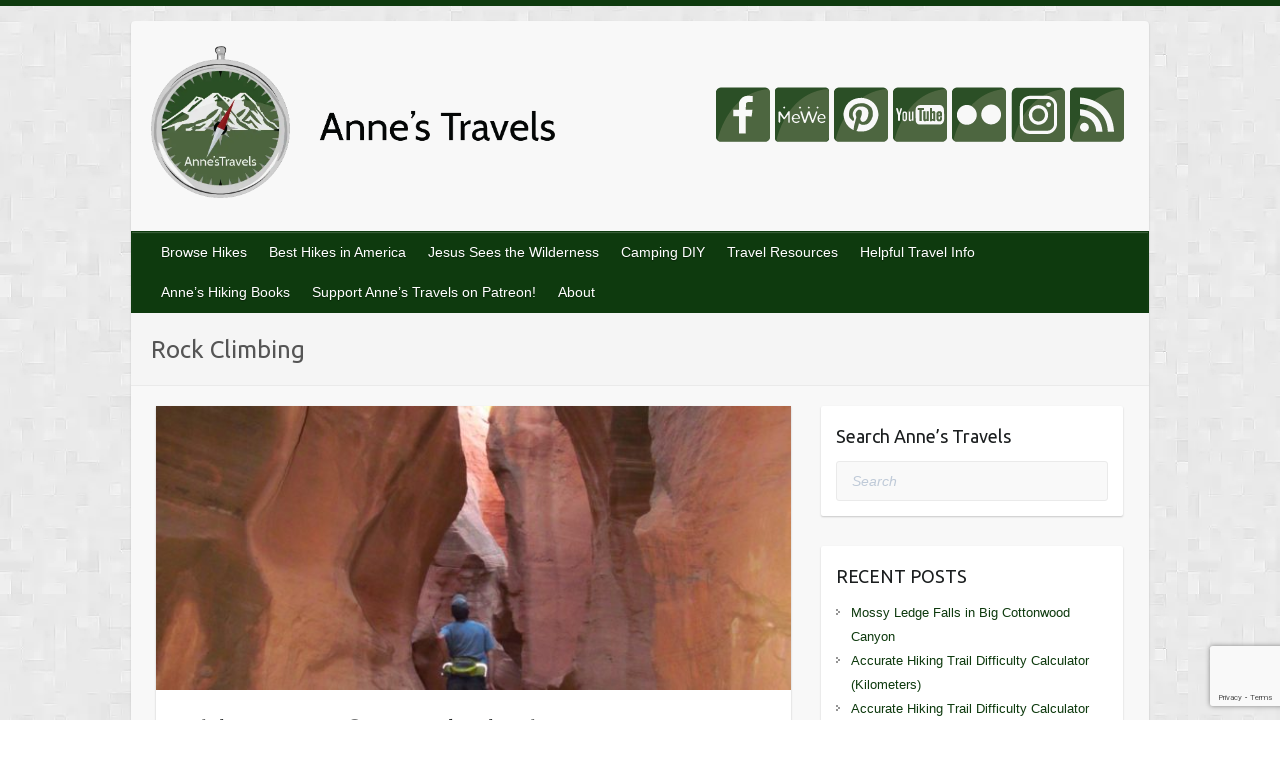

--- FILE ---
content_type: text/html; charset=UTF-8
request_url: https://www.annestravels.net/tag/rock-climbing/
body_size: 27738
content:
<!DOCTYPE html><html lang="en-US" xmlns:fb="https://www.facebook.com/2008/fbml" xmlns:addthis="https://www.addthis.com/help/api-spec"><head><script>var __ezHttpConsent={setByCat:function(src,tagType,attributes,category,force,customSetScriptFn=null){var setScript=function(){if(force||window.ezTcfConsent[category]){if(typeof customSetScriptFn==='function'){customSetScriptFn();}else{var scriptElement=document.createElement(tagType);scriptElement.src=src;attributes.forEach(function(attr){for(var key in attr){if(attr.hasOwnProperty(key)){scriptElement.setAttribute(key,attr[key]);}}});var firstScript=document.getElementsByTagName(tagType)[0];firstScript.parentNode.insertBefore(scriptElement,firstScript);}}};if(force||(window.ezTcfConsent&&window.ezTcfConsent.loaded)){setScript();}else if(typeof getEzConsentData==="function"){getEzConsentData().then(function(ezTcfConsent){if(ezTcfConsent&&ezTcfConsent.loaded){setScript();}else{console.error("cannot get ez consent data");force=true;setScript();}});}else{force=true;setScript();console.error("getEzConsentData is not a function");}},};</script>
<script>var ezTcfConsent=window.ezTcfConsent?window.ezTcfConsent:{loaded:false,store_info:false,develop_and_improve_services:false,measure_ad_performance:false,measure_content_performance:false,select_basic_ads:false,create_ad_profile:false,select_personalized_ads:false,create_content_profile:false,select_personalized_content:false,understand_audiences:false,use_limited_data_to_select_content:false,};function getEzConsentData(){return new Promise(function(resolve){document.addEventListener("ezConsentEvent",function(event){var ezTcfConsent=event.detail.ezTcfConsent;resolve(ezTcfConsent);});});}</script>
<script>if(typeof _setEzCookies!=='function'){function _setEzCookies(ezConsentData){var cookies=window.ezCookieQueue;for(var i=0;i<cookies.length;i++){var cookie=cookies[i];if(ezConsentData&&ezConsentData.loaded&&ezConsentData[cookie.tcfCategory]){document.cookie=cookie.name+"="+cookie.value;}}}}
window.ezCookieQueue=window.ezCookieQueue||[];if(typeof addEzCookies!=='function'){function addEzCookies(arr){window.ezCookieQueue=[...window.ezCookieQueue,...arr];}}
addEzCookies([{name:"ezoab_290826",value:"mod13-c; Path=/; Domain=annestravels.net; Max-Age=7200",tcfCategory:"store_info",isEzoic:"true",},{name:"ezosuibasgeneris-1",value:"f8050906-500f-47ff-560d-34859cc83083; Path=/; Domain=annestravels.net; Expires=Thu, 28 Jan 2027 21:28:59 UTC; Secure; SameSite=None",tcfCategory:"understand_audiences",isEzoic:"true",}]);if(window.ezTcfConsent&&window.ezTcfConsent.loaded){_setEzCookies(window.ezTcfConsent);}else if(typeof getEzConsentData==="function"){getEzConsentData().then(function(ezTcfConsent){if(ezTcfConsent&&ezTcfConsent.loaded){_setEzCookies(window.ezTcfConsent);}else{console.error("cannot get ez consent data");_setEzCookies(window.ezTcfConsent);}});}else{console.error("getEzConsentData is not a function");_setEzCookies(window.ezTcfConsent);}</script><script type="text/javascript" data-ezscrex='false' data-cfasync='false'>window._ezaq = Object.assign({"edge_cache_status":11,"edge_response_time":123,"url":"https://www.annestravels.net/tag/rock-climbing/"}, typeof window._ezaq !== "undefined" ? window._ezaq : {});</script><script type="text/javascript" data-ezscrex='false' data-cfasync='false'>window._ezaq = Object.assign({"ab_test_id":"mod13-c"}, typeof window._ezaq !== "undefined" ? window._ezaq : {});window.__ez=window.__ez||{};window.__ez.tf={};</script><script type="text/javascript" data-ezscrex='false' data-cfasync='false'>window.ezDisableAds = true;</script><script data-ezscrex='false' data-cfasync='false' data-pagespeed-no-defer>var __ez=__ez||{};__ez.stms=Date.now();__ez.evt={};__ez.script={};__ez.ck=__ez.ck||{};__ez.template={};__ez.template.isOrig=true;__ez.queue=__ez.queue||function(){var e=0,i=0,t=[],n=!1,o=[],r=[],s=!0,a=function(e,i,n,o,r,s,a){var l=arguments.length>7&&void 0!==arguments[7]?arguments[7]:window,d=this;this.name=e,this.funcName=i,this.parameters=null===n?null:w(n)?n:[n],this.isBlock=o,this.blockedBy=r,this.deleteWhenComplete=s,this.isError=!1,this.isComplete=!1,this.isInitialized=!1,this.proceedIfError=a,this.fWindow=l,this.isTimeDelay=!1,this.process=function(){f("... func = "+e),d.isInitialized=!0,d.isComplete=!0,f("... func.apply: "+e);var i=d.funcName.split("."),n=null,o=this.fWindow||window;i.length>3||(n=3===i.length?o[i[0]][i[1]][i[2]]:2===i.length?o[i[0]][i[1]]:o[d.funcName]),null!=n&&n.apply(null,this.parameters),!0===d.deleteWhenComplete&&delete t[e],!0===d.isBlock&&(f("----- F'D: "+d.name),m())}},l=function(e,i,t,n,o,r,s){var a=arguments.length>7&&void 0!==arguments[7]?arguments[7]:window,l=this;this.name=e,this.path=i,this.async=o,this.defer=r,this.isBlock=t,this.blockedBy=n,this.isInitialized=!1,this.isError=!1,this.isComplete=!1,this.proceedIfError=s,this.fWindow=a,this.isTimeDelay=!1,this.isPath=function(e){return"/"===e[0]&&"/"!==e[1]},this.getSrc=function(e){return void 0!==window.__ezScriptHost&&this.isPath(e)&&"banger.js"!==this.name?window.__ezScriptHost+e:e},this.process=function(){l.isInitialized=!0,f("... file = "+e);var i=this.fWindow?this.fWindow.document:document,t=i.createElement("script");t.src=this.getSrc(this.path),!0===o?t.async=!0:!0===r&&(t.defer=!0),t.onerror=function(){var e={url:window.location.href,name:l.name,path:l.path,user_agent:window.navigator.userAgent};"undefined"!=typeof _ezaq&&(e.pageview_id=_ezaq.page_view_id);var i=encodeURIComponent(JSON.stringify(e)),t=new XMLHttpRequest;t.open("GET","//g.ezoic.net/ezqlog?d="+i,!0),t.send(),f("----- ERR'D: "+l.name),l.isError=!0,!0===l.isBlock&&m()},t.onreadystatechange=t.onload=function(){var e=t.readyState;f("----- F'D: "+l.name),e&&!/loaded|complete/.test(e)||(l.isComplete=!0,!0===l.isBlock&&m())},i.getElementsByTagName("head")[0].appendChild(t)}},d=function(e,i){this.name=e,this.path="",this.async=!1,this.defer=!1,this.isBlock=!1,this.blockedBy=[],this.isInitialized=!0,this.isError=!1,this.isComplete=i,this.proceedIfError=!1,this.isTimeDelay=!1,this.process=function(){}};function c(e,i,n,s,a,d,c,u,f){var m=new l(e,i,n,s,a,d,c,f);!0===u?o[e]=m:r[e]=m,t[e]=m,h(m)}function h(e){!0!==u(e)&&0!=s&&e.process()}function u(e){if(!0===e.isTimeDelay&&!1===n)return f(e.name+" blocked = TIME DELAY!"),!0;if(w(e.blockedBy))for(var i=0;i<e.blockedBy.length;i++){var o=e.blockedBy[i];if(!1===t.hasOwnProperty(o))return f(e.name+" blocked = "+o),!0;if(!0===e.proceedIfError&&!0===t[o].isError)return!1;if(!1===t[o].isComplete)return f(e.name+" blocked = "+o),!0}return!1}function f(e){var i=window.location.href,t=new RegExp("[?&]ezq=([^&#]*)","i").exec(i);"1"===(t?t[1]:null)&&console.debug(e)}function m(){++e>200||(f("let's go"),p(o),p(r))}function p(e){for(var i in e)if(!1!==e.hasOwnProperty(i)){var t=e[i];!0===t.isComplete||u(t)||!0===t.isInitialized||!0===t.isError?!0===t.isError?f(t.name+": error"):!0===t.isComplete?f(t.name+": complete already"):!0===t.isInitialized&&f(t.name+": initialized already"):t.process()}}function w(e){return"[object Array]"==Object.prototype.toString.call(e)}return window.addEventListener("load",(function(){setTimeout((function(){n=!0,f("TDELAY -----"),m()}),5e3)}),!1),{addFile:c,addFileOnce:function(e,i,n,o,r,s,a,l,d){t[e]||c(e,i,n,o,r,s,a,l,d)},addDelayFile:function(e,i){var n=new l(e,i,!1,[],!1,!1,!0);n.isTimeDelay=!0,f(e+" ...  FILE! TDELAY"),r[e]=n,t[e]=n,h(n)},addFunc:function(e,n,s,l,d,c,u,f,m,p){!0===c&&(e=e+"_"+i++);var w=new a(e,n,s,l,d,u,f,p);!0===m?o[e]=w:r[e]=w,t[e]=w,h(w)},addDelayFunc:function(e,i,n){var o=new a(e,i,n,!1,[],!0,!0);o.isTimeDelay=!0,f(e+" ...  FUNCTION! TDELAY"),r[e]=o,t[e]=o,h(o)},items:t,processAll:m,setallowLoad:function(e){s=e},markLoaded:function(e){if(e&&0!==e.length){if(e in t){var i=t[e];!0===i.isComplete?f(i.name+" "+e+": error loaded duplicate"):(i.isComplete=!0,i.isInitialized=!0)}else t[e]=new d(e,!0);f("markLoaded dummyfile: "+t[e].name)}},logWhatsBlocked:function(){for(var e in t)!1!==t.hasOwnProperty(e)&&u(t[e])}}}();__ez.evt.add=function(e,t,n){e.addEventListener?e.addEventListener(t,n,!1):e.attachEvent?e.attachEvent("on"+t,n):e["on"+t]=n()},__ez.evt.remove=function(e,t,n){e.removeEventListener?e.removeEventListener(t,n,!1):e.detachEvent?e.detachEvent("on"+t,n):delete e["on"+t]};__ez.script.add=function(e){var t=document.createElement("script");t.src=e,t.async=!0,t.type="text/javascript",document.getElementsByTagName("head")[0].appendChild(t)};__ez.dot=__ez.dot||{};__ez.queue.addFileOnce('/detroitchicago/boise.js', '/detroitchicago/boise.js?gcb=195-0&cb=5', true, [], true, false, true, false);__ez.queue.addFileOnce('/parsonsmaize/abilene.js', '/parsonsmaize/abilene.js?gcb=195-0&cb=e80eca0cdb', true, [], true, false, true, false);__ez.queue.addFileOnce('/parsonsmaize/mulvane.js', '/parsonsmaize/mulvane.js?gcb=195-0&cb=e75e48eec0', true, ['/parsonsmaize/abilene.js'], true, false, true, false);__ez.queue.addFileOnce('/detroitchicago/birmingham.js', '/detroitchicago/birmingham.js?gcb=195-0&cb=539c47377c', true, ['/parsonsmaize/abilene.js'], true, false, true, false);</script>
<script data-ezscrex="false" type="text/javascript" data-cfasync="false">window._ezaq = Object.assign({"ad_cache_level":0,"adpicker_placement_cnt":0,"ai_placeholder_cache_level":0,"ai_placeholder_placement_cnt":-1,"domain":"annestravels.net","domain_id":290826,"ezcache_level":1,"ezcache_skip_code":11,"has_bad_image":0,"has_bad_words":0,"is_sitespeed":0,"lt_cache_level":0,"response_size":116485,"response_size_orig":110645,"response_time_orig":112,"template_id":5,"url":"https://www.annestravels.net/tag/rock-climbing/","word_count":0,"worst_bad_word_level":0}, typeof window._ezaq !== "undefined" ? window._ezaq : {});__ez.queue.markLoaded('ezaqBaseReady');</script>
<script type='text/javascript' data-ezscrex='false' data-cfasync='false'>
window.ezAnalyticsStatic = true;

function analyticsAddScript(script) {
	var ezDynamic = document.createElement('script');
	ezDynamic.type = 'text/javascript';
	ezDynamic.innerHTML = script;
	document.head.appendChild(ezDynamic);
}
function getCookiesWithPrefix() {
    var allCookies = document.cookie.split(';');
    var cookiesWithPrefix = {};

    for (var i = 0; i < allCookies.length; i++) {
        var cookie = allCookies[i].trim();

        for (var j = 0; j < arguments.length; j++) {
            var prefix = arguments[j];
            if (cookie.indexOf(prefix) === 0) {
                var cookieParts = cookie.split('=');
                var cookieName = cookieParts[0];
                var cookieValue = cookieParts.slice(1).join('=');
                cookiesWithPrefix[cookieName] = decodeURIComponent(cookieValue);
                break; // Once matched, no need to check other prefixes
            }
        }
    }

    return cookiesWithPrefix;
}
function productAnalytics() {
	var d = {"pr":[6],"omd5":"77c1760e4446f8f3cc5a24909504a20f","nar":"risk score"};
	d.u = _ezaq.url;
	d.p = _ezaq.page_view_id;
	d.v = _ezaq.visit_uuid;
	d.ab = _ezaq.ab_test_id;
	d.e = JSON.stringify(_ezaq);
	d.ref = document.referrer;
	d.c = getCookiesWithPrefix('active_template', 'ez', 'lp_');
	if(typeof ez_utmParams !== 'undefined') {
		d.utm = ez_utmParams;
	}

	var dataText = JSON.stringify(d);
	var xhr = new XMLHttpRequest();
	xhr.open('POST','/ezais/analytics?cb=1', true);
	xhr.onload = function () {
		if (xhr.status!=200) {
            return;
		}

        if(document.readyState !== 'loading') {
            analyticsAddScript(xhr.response);
            return;
        }

        var eventFunc = function() {
            if(document.readyState === 'loading') {
                return;
            }
            document.removeEventListener('readystatechange', eventFunc, false);
            analyticsAddScript(xhr.response);
        };

        document.addEventListener('readystatechange', eventFunc, false);
	};
	xhr.setRequestHeader('Content-Type','text/plain');
	xhr.send(dataText);
}
__ez.queue.addFunc("productAnalytics", "productAnalytics", null, true, ['ezaqBaseReady'], false, false, false, true);
</script><base href="https://www.annestravels.net/tag/rock-climbing/"/>

		<link rel="profile" href="https://gmpg.org/xfn/11" />
	<link rel="pingback" href="https://www.annestravels.net/xmlrpc.php"/>
<title>Rock Climbing – Anne&#39;s Travels</title>
<meta name="robots" content="max-image-preview:large"/>
<link rel="dns-prefetch" href="//unpkg.com"/>
<link rel="dns-prefetch" href="//fonts.googleapis.com"/>
<link rel="alternate" type="application/rss+xml" title="Anne&#39;s Travels » Feed" href="https://www.annestravels.net/feed/"/>
<link rel="alternate" type="application/rss+xml" title="Anne&#39;s Travels » Comments Feed" href="https://www.annestravels.net/comments/feed/"/>
<link rel="alternate" type="application/rss+xml" title="Anne&#39;s Travels » Rock Climbing Tag Feed" href="https://www.annestravels.net/tag/rock-climbing/feed/"/>
<script>(()=>{"use strict";const e=[400,500,600,700,800,900],t=e=>`wprm-min-${e}`,n=e=>`wprm-max-${e}`,s=new Set,o="ResizeObserver"in window,r=o?new ResizeObserver((e=>{for(const t of e)c(t.target)})):null,i=.5/(window.devicePixelRatio||1);function c(s){const o=s.getBoundingClientRect().width||0;for(let r=0;r<e.length;r++){const c=e[r],a=o<=c+i;o>c+i?s.classList.add(t(c)):s.classList.remove(t(c)),a?s.classList.add(n(c)):s.classList.remove(n(c))}}function a(e){s.has(e)||(s.add(e),r&&r.observe(e),c(e))}!function(e=document){e.querySelectorAll(".wprm-recipe").forEach(a)}();if(new MutationObserver((e=>{for(const t of e)for(const e of t.addedNodes)e instanceof Element&&(e.matches?.(".wprm-recipe")&&a(e),e.querySelectorAll?.(".wprm-recipe").forEach(a))})).observe(document.documentElement,{childList:!0,subtree:!0}),!o){let e=0;addEventListener("resize",(()=>{e&&cancelAnimationFrame(e),e=requestAnimationFrame((()=>s.forEach(c)))}),{passive:!0})}})();</script><meta charset="UTF-8"/>
<meta name="viewport" content="width=device-width, initial-scale=1, maximum-scale=1"/>
<style id="wp-img-auto-sizes-contain-inline-css" type="text/css">
img:is([sizes=auto i],[sizes^="auto," i]){contain-intrinsic-size:3000px 1500px}
/*# sourceURL=wp-img-auto-sizes-contain-inline-css */
</style>
<link rel="stylesheet" id="wprm-public-css" href="https://www.annestravels.net/wp-content/plugins/wp-recipe-maker/dist/public-modern.css?ver=10.1.1" type="text/css" media="all"/>
<style id="wp-emoji-styles-inline-css" type="text/css">

	img.wp-smiley, img.emoji {
		display: inline !important;
		border: none !important;
		box-shadow: none !important;
		height: 1em !important;
		width: 1em !important;
		margin: 0 0.07em !important;
		vertical-align: -0.1em !important;
		background: none !important;
		padding: 0 !important;
	}
/*# sourceURL=wp-emoji-styles-inline-css */
</style>
<style id="wp-block-library-inline-css" type="text/css">
:root{--wp-block-synced-color:#7a00df;--wp-block-synced-color--rgb:122,0,223;--wp-bound-block-color:var(--wp-block-synced-color);--wp-editor-canvas-background:#ddd;--wp-admin-theme-color:#007cba;--wp-admin-theme-color--rgb:0,124,186;--wp-admin-theme-color-darker-10:#006ba1;--wp-admin-theme-color-darker-10--rgb:0,107,160.5;--wp-admin-theme-color-darker-20:#005a87;--wp-admin-theme-color-darker-20--rgb:0,90,135;--wp-admin-border-width-focus:2px}@media (min-resolution:192dpi){:root{--wp-admin-border-width-focus:1.5px}}.wp-element-button{cursor:pointer}:root .has-very-light-gray-background-color{background-color:#eee}:root .has-very-dark-gray-background-color{background-color:#313131}:root .has-very-light-gray-color{color:#eee}:root .has-very-dark-gray-color{color:#313131}:root .has-vivid-green-cyan-to-vivid-cyan-blue-gradient-background{background:linear-gradient(135deg,#00d084,#0693e3)}:root .has-purple-crush-gradient-background{background:linear-gradient(135deg,#34e2e4,#4721fb 50%,#ab1dfe)}:root .has-hazy-dawn-gradient-background{background:linear-gradient(135deg,#faaca8,#dad0ec)}:root .has-subdued-olive-gradient-background{background:linear-gradient(135deg,#fafae1,#67a671)}:root .has-atomic-cream-gradient-background{background:linear-gradient(135deg,#fdd79a,#004a59)}:root .has-nightshade-gradient-background{background:linear-gradient(135deg,#330968,#31cdcf)}:root .has-midnight-gradient-background{background:linear-gradient(135deg,#020381,#2874fc)}:root{--wp--preset--font-size--normal:16px;--wp--preset--font-size--huge:42px}.has-regular-font-size{font-size:1em}.has-larger-font-size{font-size:2.625em}.has-normal-font-size{font-size:var(--wp--preset--font-size--normal)}.has-huge-font-size{font-size:var(--wp--preset--font-size--huge)}.has-text-align-center{text-align:center}.has-text-align-left{text-align:left}.has-text-align-right{text-align:right}.has-fit-text{white-space:nowrap!important}#end-resizable-editor-section{display:none}.aligncenter{clear:both}.items-justified-left{justify-content:flex-start}.items-justified-center{justify-content:center}.items-justified-right{justify-content:flex-end}.items-justified-space-between{justify-content:space-between}.screen-reader-text{border:0;clip-path:inset(50%);height:1px;margin:-1px;overflow:hidden;padding:0;position:absolute;width:1px;word-wrap:normal!important}.screen-reader-text:focus{background-color:#ddd;clip-path:none;color:#444;display:block;font-size:1em;height:auto;left:5px;line-height:normal;padding:15px 23px 14px;text-decoration:none;top:5px;width:auto;z-index:100000}html :where(.has-border-color){border-style:solid}html :where([style*=border-top-color]){border-top-style:solid}html :where([style*=border-right-color]){border-right-style:solid}html :where([style*=border-bottom-color]){border-bottom-style:solid}html :where([style*=border-left-color]){border-left-style:solid}html :where([style*=border-width]){border-style:solid}html :where([style*=border-top-width]){border-top-style:solid}html :where([style*=border-right-width]){border-right-style:solid}html :where([style*=border-bottom-width]){border-bottom-style:solid}html :where([style*=border-left-width]){border-left-style:solid}html :where(img[class*=wp-image-]){height:auto;max-width:100%}:where(figure){margin:0 0 1em}html :where(.is-position-sticky){--wp-admin--admin-bar--position-offset:var(--wp-admin--admin-bar--height,0px)}@media screen and (max-width:600px){html :where(.is-position-sticky){--wp-admin--admin-bar--position-offset:0px}}

/*# sourceURL=wp-block-library-inline-css */
</style><style id="wp-block-paragraph-inline-css" type="text/css">
.is-small-text{font-size:.875em}.is-regular-text{font-size:1em}.is-large-text{font-size:2.25em}.is-larger-text{font-size:3em}.has-drop-cap:not(:focus):first-letter{float:left;font-size:8.4em;font-style:normal;font-weight:100;line-height:.68;margin:.05em .1em 0 0;text-transform:uppercase}body.rtl .has-drop-cap:not(:focus):first-letter{float:none;margin-left:.1em}p.has-drop-cap.has-background{overflow:hidden}:root :where(p.has-background){padding:1.25em 2.375em}:where(p.has-text-color:not(.has-link-color)) a{color:inherit}p.has-text-align-left[style*="writing-mode:vertical-lr"],p.has-text-align-right[style*="writing-mode:vertical-rl"]{rotate:180deg}
/*# sourceURL=https://www.annestravels.net/wp-includes/blocks/paragraph/style.min.css */
</style>
<style id="global-styles-inline-css" type="text/css">
:root{--wp--preset--aspect-ratio--square: 1;--wp--preset--aspect-ratio--4-3: 4/3;--wp--preset--aspect-ratio--3-4: 3/4;--wp--preset--aspect-ratio--3-2: 3/2;--wp--preset--aspect-ratio--2-3: 2/3;--wp--preset--aspect-ratio--16-9: 16/9;--wp--preset--aspect-ratio--9-16: 9/16;--wp--preset--color--black: #000000;--wp--preset--color--cyan-bluish-gray: #abb8c3;--wp--preset--color--white: #ffffff;--wp--preset--color--pale-pink: #f78da7;--wp--preset--color--vivid-red: #cf2e2e;--wp--preset--color--luminous-vivid-orange: #ff6900;--wp--preset--color--luminous-vivid-amber: #fcb900;--wp--preset--color--light-green-cyan: #7bdcb5;--wp--preset--color--vivid-green-cyan: #00d084;--wp--preset--color--pale-cyan-blue: #8ed1fc;--wp--preset--color--vivid-cyan-blue: #0693e3;--wp--preset--color--vivid-purple: #9b51e0;--wp--preset--gradient--vivid-cyan-blue-to-vivid-purple: linear-gradient(135deg,rgb(6,147,227) 0%,rgb(155,81,224) 100%);--wp--preset--gradient--light-green-cyan-to-vivid-green-cyan: linear-gradient(135deg,rgb(122,220,180) 0%,rgb(0,208,130) 100%);--wp--preset--gradient--luminous-vivid-amber-to-luminous-vivid-orange: linear-gradient(135deg,rgb(252,185,0) 0%,rgb(255,105,0) 100%);--wp--preset--gradient--luminous-vivid-orange-to-vivid-red: linear-gradient(135deg,rgb(255,105,0) 0%,rgb(207,46,46) 100%);--wp--preset--gradient--very-light-gray-to-cyan-bluish-gray: linear-gradient(135deg,rgb(238,238,238) 0%,rgb(169,184,195) 100%);--wp--preset--gradient--cool-to-warm-spectrum: linear-gradient(135deg,rgb(74,234,220) 0%,rgb(151,120,209) 20%,rgb(207,42,186) 40%,rgb(238,44,130) 60%,rgb(251,105,98) 80%,rgb(254,248,76) 100%);--wp--preset--gradient--blush-light-purple: linear-gradient(135deg,rgb(255,206,236) 0%,rgb(152,150,240) 100%);--wp--preset--gradient--blush-bordeaux: linear-gradient(135deg,rgb(254,205,165) 0%,rgb(254,45,45) 50%,rgb(107,0,62) 100%);--wp--preset--gradient--luminous-dusk: linear-gradient(135deg,rgb(255,203,112) 0%,rgb(199,81,192) 50%,rgb(65,88,208) 100%);--wp--preset--gradient--pale-ocean: linear-gradient(135deg,rgb(255,245,203) 0%,rgb(182,227,212) 50%,rgb(51,167,181) 100%);--wp--preset--gradient--electric-grass: linear-gradient(135deg,rgb(202,248,128) 0%,rgb(113,206,126) 100%);--wp--preset--gradient--midnight: linear-gradient(135deg,rgb(2,3,129) 0%,rgb(40,116,252) 100%);--wp--preset--font-size--small: 13px;--wp--preset--font-size--medium: 20px;--wp--preset--font-size--large: 36px;--wp--preset--font-size--x-large: 42px;--wp--preset--spacing--20: 0.44rem;--wp--preset--spacing--30: 0.67rem;--wp--preset--spacing--40: 1rem;--wp--preset--spacing--50: 1.5rem;--wp--preset--spacing--60: 2.25rem;--wp--preset--spacing--70: 3.38rem;--wp--preset--spacing--80: 5.06rem;--wp--preset--shadow--natural: 6px 6px 9px rgba(0, 0, 0, 0.2);--wp--preset--shadow--deep: 12px 12px 50px rgba(0, 0, 0, 0.4);--wp--preset--shadow--sharp: 6px 6px 0px rgba(0, 0, 0, 0.2);--wp--preset--shadow--outlined: 6px 6px 0px -3px rgb(255, 255, 255), 6px 6px rgb(0, 0, 0);--wp--preset--shadow--crisp: 6px 6px 0px rgb(0, 0, 0);}:where(.is-layout-flex){gap: 0.5em;}:where(.is-layout-grid){gap: 0.5em;}body .is-layout-flex{display: flex;}.is-layout-flex{flex-wrap: wrap;align-items: center;}.is-layout-flex > :is(*, div){margin: 0;}body .is-layout-grid{display: grid;}.is-layout-grid > :is(*, div){margin: 0;}:where(.wp-block-columns.is-layout-flex){gap: 2em;}:where(.wp-block-columns.is-layout-grid){gap: 2em;}:where(.wp-block-post-template.is-layout-flex){gap: 1.25em;}:where(.wp-block-post-template.is-layout-grid){gap: 1.25em;}.has-black-color{color: var(--wp--preset--color--black) !important;}.has-cyan-bluish-gray-color{color: var(--wp--preset--color--cyan-bluish-gray) !important;}.has-white-color{color: var(--wp--preset--color--white) !important;}.has-pale-pink-color{color: var(--wp--preset--color--pale-pink) !important;}.has-vivid-red-color{color: var(--wp--preset--color--vivid-red) !important;}.has-luminous-vivid-orange-color{color: var(--wp--preset--color--luminous-vivid-orange) !important;}.has-luminous-vivid-amber-color{color: var(--wp--preset--color--luminous-vivid-amber) !important;}.has-light-green-cyan-color{color: var(--wp--preset--color--light-green-cyan) !important;}.has-vivid-green-cyan-color{color: var(--wp--preset--color--vivid-green-cyan) !important;}.has-pale-cyan-blue-color{color: var(--wp--preset--color--pale-cyan-blue) !important;}.has-vivid-cyan-blue-color{color: var(--wp--preset--color--vivid-cyan-blue) !important;}.has-vivid-purple-color{color: var(--wp--preset--color--vivid-purple) !important;}.has-black-background-color{background-color: var(--wp--preset--color--black) !important;}.has-cyan-bluish-gray-background-color{background-color: var(--wp--preset--color--cyan-bluish-gray) !important;}.has-white-background-color{background-color: var(--wp--preset--color--white) !important;}.has-pale-pink-background-color{background-color: var(--wp--preset--color--pale-pink) !important;}.has-vivid-red-background-color{background-color: var(--wp--preset--color--vivid-red) !important;}.has-luminous-vivid-orange-background-color{background-color: var(--wp--preset--color--luminous-vivid-orange) !important;}.has-luminous-vivid-amber-background-color{background-color: var(--wp--preset--color--luminous-vivid-amber) !important;}.has-light-green-cyan-background-color{background-color: var(--wp--preset--color--light-green-cyan) !important;}.has-vivid-green-cyan-background-color{background-color: var(--wp--preset--color--vivid-green-cyan) !important;}.has-pale-cyan-blue-background-color{background-color: var(--wp--preset--color--pale-cyan-blue) !important;}.has-vivid-cyan-blue-background-color{background-color: var(--wp--preset--color--vivid-cyan-blue) !important;}.has-vivid-purple-background-color{background-color: var(--wp--preset--color--vivid-purple) !important;}.has-black-border-color{border-color: var(--wp--preset--color--black) !important;}.has-cyan-bluish-gray-border-color{border-color: var(--wp--preset--color--cyan-bluish-gray) !important;}.has-white-border-color{border-color: var(--wp--preset--color--white) !important;}.has-pale-pink-border-color{border-color: var(--wp--preset--color--pale-pink) !important;}.has-vivid-red-border-color{border-color: var(--wp--preset--color--vivid-red) !important;}.has-luminous-vivid-orange-border-color{border-color: var(--wp--preset--color--luminous-vivid-orange) !important;}.has-luminous-vivid-amber-border-color{border-color: var(--wp--preset--color--luminous-vivid-amber) !important;}.has-light-green-cyan-border-color{border-color: var(--wp--preset--color--light-green-cyan) !important;}.has-vivid-green-cyan-border-color{border-color: var(--wp--preset--color--vivid-green-cyan) !important;}.has-pale-cyan-blue-border-color{border-color: var(--wp--preset--color--pale-cyan-blue) !important;}.has-vivid-cyan-blue-border-color{border-color: var(--wp--preset--color--vivid-cyan-blue) !important;}.has-vivid-purple-border-color{border-color: var(--wp--preset--color--vivid-purple) !important;}.has-vivid-cyan-blue-to-vivid-purple-gradient-background{background: var(--wp--preset--gradient--vivid-cyan-blue-to-vivid-purple) !important;}.has-light-green-cyan-to-vivid-green-cyan-gradient-background{background: var(--wp--preset--gradient--light-green-cyan-to-vivid-green-cyan) !important;}.has-luminous-vivid-amber-to-luminous-vivid-orange-gradient-background{background: var(--wp--preset--gradient--luminous-vivid-amber-to-luminous-vivid-orange) !important;}.has-luminous-vivid-orange-to-vivid-red-gradient-background{background: var(--wp--preset--gradient--luminous-vivid-orange-to-vivid-red) !important;}.has-very-light-gray-to-cyan-bluish-gray-gradient-background{background: var(--wp--preset--gradient--very-light-gray-to-cyan-bluish-gray) !important;}.has-cool-to-warm-spectrum-gradient-background{background: var(--wp--preset--gradient--cool-to-warm-spectrum) !important;}.has-blush-light-purple-gradient-background{background: var(--wp--preset--gradient--blush-light-purple) !important;}.has-blush-bordeaux-gradient-background{background: var(--wp--preset--gradient--blush-bordeaux) !important;}.has-luminous-dusk-gradient-background{background: var(--wp--preset--gradient--luminous-dusk) !important;}.has-pale-ocean-gradient-background{background: var(--wp--preset--gradient--pale-ocean) !important;}.has-electric-grass-gradient-background{background: var(--wp--preset--gradient--electric-grass) !important;}.has-midnight-gradient-background{background: var(--wp--preset--gradient--midnight) !important;}.has-small-font-size{font-size: var(--wp--preset--font-size--small) !important;}.has-medium-font-size{font-size: var(--wp--preset--font-size--medium) !important;}.has-large-font-size{font-size: var(--wp--preset--font-size--large) !important;}.has-x-large-font-size{font-size: var(--wp--preset--font-size--x-large) !important;}
/*# sourceURL=global-styles-inline-css */
</style>

<style id="classic-theme-styles-inline-css" type="text/css">
/*! This file is auto-generated */
.wp-block-button__link{color:#fff;background-color:#32373c;border-radius:9999px;box-shadow:none;text-decoration:none;padding:calc(.667em + 2px) calc(1.333em + 2px);font-size:1.125em}.wp-block-file__button{background:#32373c;color:#fff;text-decoration:none}
/*# sourceURL=/wp-includes/css/classic-themes.min.css */
</style>
<link rel="stylesheet" id="dedo-css-css" href="https://www.annestravels.net/wp-content/plugins/delightful-downloads/assets/css/delightful-downloads.min.css?ver=1.6.6" type="text/css" media="all"/>
<link rel="stylesheet" id="wpsm_infobox_bootstrap-front-css" href="https://www.annestravels.net/wp-content/plugins/info-box/assets/css/bootstrap-front.css?ver=501c4aafda03799d4a7ddb5b6a6f41e7" type="text/css" media="all"/>
<link rel="stylesheet" id="patreon-wordpress-css-css" href="https://www.annestravels.net/wp-content/plugins/patreon-connect/assets/css/app.css?ver=501c4aafda03799d4a7ddb5b6a6f41e7" type="text/css" media="all"/>
<link rel="stylesheet" id="custom-travel-css" href="https://www.annestravels.net/wp-content/themes/travelify/travel-custom.css?ver=1082" type="text/css" media="screen"/>
<link rel="stylesheet" id="leaflet-style-css" href="https://unpkg.com/leaflet@1.9.3/dist/leaflet.css?ver=501c4aafda03799d4a7ddb5b6a6f41e7" type="text/css" media="screen"/>
<link rel="stylesheet" id="travelify_style-css" href="https://www.annestravels.net/wp-content/themes/travelify/style.css?ver=501c4aafda03799d4a7ddb5b6a6f41e7" type="text/css" media="all"/>
<link rel="stylesheet" id="google_font_ubuntu-css" href="//fonts.googleapis.com/css?family=Ubuntu&amp;ver=501c4aafda03799d4a7ddb5b6a6f41e7" type="text/css" media="all"/>
<link rel="stylesheet" id="addthis_all_pages-css" href="https://www.annestravels.net/wp-content/plugins/addthis/frontend/build/addthis_wordpress_public.min.css?ver=501c4aafda03799d4a7ddb5b6a6f41e7" type="text/css" media="all"/>
<link rel="stylesheet" id="codepress-foundation-css" href="https://www.annestravels.net/wp-content/plugins/ultimate-content-views/css/foundation.css?ver=501c4aafda03799d4a7ddb5b6a6f41e7" type="text/css" media="all"/>
<link rel="stylesheet" id="wpucv-style-css" href="https://www.annestravels.net/wp-content/plugins/ultimate-content-views/css/style.css?ver=1.1" type="text/css" media="all"/>
<link rel="stylesheet" id="owl-carousel-css" href="https://www.annestravels.net/wp-content/plugins/ultimate-content-views/css/owl.carousel.min.css?ver=501c4aafda03799d4a7ddb5b6a6f41e7" type="text/css" media="all"/>
<link rel="stylesheet" id="owl-carousel-theme-css" href="https://www.annestravels.net/wp-content/plugins/ultimate-content-views/css/owl.theme.default.min.css?ver=501c4aafda03799d4a7ddb5b6a6f41e7" type="text/css" media="all"/>
<link rel="stylesheet" id="font-awesome-css" href="https://www.annestravels.net/wp-content/plugins/ultimate-content-views/fonts/font-awesome/css/font-awesome.min.css?ver=4.7.0" type="text/css" media="all"/>
		<script>
		"use strict";
			var wpucv_admin_url = 'https://www.annestravels.net/wp-admin/admin-ajax.php';
		</script>
		<script type="text/javascript" src="https://www.annestravels.net/wp-includes/js/jquery/jquery.min.js?ver=3.7.1" id="jquery-core-js"></script>
<script type="text/javascript" src="https://www.annestravels.net/wp-includes/js/jquery/jquery-migrate.min.js?ver=3.4.1" id="jquery-migrate-js"></script>
<script type="text/javascript" src="https://www.annestravels.net/wp-content/themes/travelify/lg-map/raphael.js?ver=501c4aafda03799d4a7ddb5b6a6f41e7" id="raphael-js"></script>
<script type="text/javascript" src="https://www.annestravels.net/wp-content/themes/travelify/lg-map/scale.raphael.js?ver=501c4aafda03799d4a7ddb5b6a6f41e7" id="scaleraphael-js"></script>
<script type="text/javascript" src="https://www.annestravels.net/wp-content/themes/travelify/lg-map/lg-map.js?ver=501c4aafda03799d4a7ddb5b6a6f41e7" id="lg-map-js"></script>
<script type="text/javascript" src="https://unpkg.com/leaflet@1.9.3/dist/leaflet.js?ver=501c4aafda03799d4a7ddb5b6a6f41e7" id="leaflet-script-js"></script>
<script type="text/javascript" src="https://www.annestravels.net/wp-content/themes/travelify/at/js/at-leaflet.js?ver=1389" id="leaflet-at-js"></script>
<script type="text/javascript" src="https://www.annestravels.net/wp-content/themes/travelify/library/js/functions.min.js?ver=501c4aafda03799d4a7ddb5b6a6f41e7" id="theme_functions-js"></script>
<script type="text/javascript" src="https://www.annestravels.net/wp-content/plugins/ultimate-content-views/js/owl.carousel.min.js?ver=2.3.4" id="owl-carousel-js"></script>
<script type="text/javascript" src="https://www.annestravels.net/wp-content/plugins/ultimate-content-views/js/js.js?ver=501c4aafda03799d4a7ddb5b6a6f41e7" id="wpucv-js-js"></script>
<link rel="https://api.w.org/" href="https://www.annestravels.net/wp-json/"/><link rel="alternate" title="JSON" type="application/json" href="https://www.annestravels.net/wp-json/wp/v2/tags/13"/><link rel="EditURI" type="application/rsd+xml" title="RSD" href="https://www.annestravels.net/xmlrpc.php?rsd"/>

<style>@font-face {
            font-family: 'Libre Franklin Extra Bold';
            src: url('https://www.annestravels.net/wp-content/plugins/patreon-connect/assets/fonts/librefranklin-extrabold-webfont.woff2') format('woff2'),
                 url('https://www.annestravels.net/wp-content/plugins/patreon-connect/assets/fonts/librefranklin-extrabold-webfont.woff') format('woff');
            font-weight: bold;
            }</style>	<link rel="stylesheet" type="text/css" href="https://www.annestravels.net/wp-content/plugins/star-rating-for-reviews/star-rating.css"/><style type="text/css"> .tippy-box[data-theme~="wprm"] { background-color: #333333; color: #FFFFFF; } .tippy-box[data-theme~="wprm"][data-placement^="top"] > .tippy-arrow::before { border-top-color: #333333; } .tippy-box[data-theme~="wprm"][data-placement^="bottom"] > .tippy-arrow::before { border-bottom-color: #333333; } .tippy-box[data-theme~="wprm"][data-placement^="left"] > .tippy-arrow::before { border-left-color: #333333; } .tippy-box[data-theme~="wprm"][data-placement^="right"] > .tippy-arrow::before { border-right-color: #333333; } .tippy-box[data-theme~="wprm"] a { color: #FFFFFF; } .wprm-comment-rating svg { width: 18px !important; height: 18px !important; } img.wprm-comment-rating { width: 90px !important; height: 18px !important; } body { --comment-rating-star-color: #343434; } body { --wprm-popup-font-size: 16px; } body { --wprm-popup-background: #ffffff; } body { --wprm-popup-title: #000000; } body { --wprm-popup-content: #444444; } body { --wprm-popup-button-background: #444444; } body { --wprm-popup-button-text: #ffffff; }</style><style type="text/css">.wprm-glossary-term {color: #5A822B;text-decoration: underline;cursor: help;}</style><style type="text/css">.wprm-recipe-template-snippet-basic-buttons {
    font-family: inherit; /* wprm_font_family type=font */
    font-size: 0.9em; /* wprm_font_size type=font_size */
    text-align: center; /* wprm_text_align type=align */
    margin-top: 0px; /* wprm_margin_top type=size */
    margin-bottom: 10px; /* wprm_margin_bottom type=size */
}
.wprm-recipe-template-snippet-basic-buttons a  {
    margin: 5px; /* wprm_margin_button type=size */
    margin: 5px; /* wprm_margin_button type=size */
}

.wprm-recipe-template-snippet-basic-buttons a:first-child {
    margin-left: 0;
}
.wprm-recipe-template-snippet-basic-buttons a:last-child {
    margin-right: 0;
}.wprm-recipe-template-meadow {
    margin: 20px auto;
    background-color: #ffffff; /* wprm_background type=color */
    font-family: "Inter", sans-serif; /* wprm_main_font_family type=font */
    font-size: 16px; /* wprm_main_font_size type=font_size */
    line-height: 1.5em; /* wprm_main_line_height type=font_size */
    color: #000000; /* wprm_main_text type=color */
    max-width: 1600px; /* wprm_max_width type=size */

    --meadow-accent-color: #747B2D; /* wprm_accent_color type=color */
    --meadow-main-background-color: #F3F4EC; /* wprm_main_background_color type=color */

    border: 0;
    border-top: 1px solid var(--meadow-accent-color);

    --meadow-list-border-color: #DEB538; /* wprm_list_border_color type=color */
}
.wprm-recipe-template-meadow a {
    color: #000000; /* wprm_link type=color */
}
.wprm-recipe-template-meadow p, .wprm-recipe-template-meadow li {
    font-family: "Inter", sans-serif; /* wprm_main_font_family type=font */
    font-size: 1em;
    line-height: 1.5em; /* wprm_main_line_height type=font_size */
}
.wprm-recipe-template-meadow li {
    margin: 0 0 0 32px;
    padding: 0;
}
.rtl .wprm-recipe-template-meadow li {
    margin: 0 32px 0 0;
}
.wprm-recipe-template-meadow ol, .wprm-recipe-template-meadow ul {
    margin: 0;
    padding: 0;
}
.wprm-recipe-template-meadow br {
    display: none;
}
.wprm-recipe-template-meadow .wprm-recipe-name,
.wprm-recipe-template-meadow .wprm-recipe-header {
    font-family: "Gloock", serif; /* wprm_header_font_family type=font */
    color: #1e1e1e; /* wprm_header_text type=color */
    line-height: 1.3em; /* wprm_header_line_height type=font_size */
}
.wprm-recipe-template-meadow .wprm-recipe-header * {
    font-family: "Inter", sans-serif; /* wprm_main_font_family type=font */
}
.wprm-recipe-template-meadow h1,
.wprm-recipe-template-meadow h2,
.wprm-recipe-template-meadow h3,
.wprm-recipe-template-meadow h4,
.wprm-recipe-template-meadow h5,
.wprm-recipe-template-meadow h6 {
    font-family: "Gloock", serif; /* wprm_header_font_family type=font */
    color: #1e1e1e; /* wprm_header_text type=color */
    line-height: 1.3em; /* wprm_header_line_height type=font_size */
    margin: 0;
    padding: 0;
}
.wprm-recipe-template-meadow .wprm-recipe-header {
    margin-top: 1.2em;
}
.wprm-recipe-template-meadow h1 {
    font-size: 2.2em; /* wprm_h1_size type=font_size */
}
.wprm-recipe-template-meadow h2 {
    font-size: 2.2em; /* wprm_h2_size type=font_size */
}
.wprm-recipe-template-meadow h3 {
    font-size: 1.8em; /* wprm_h3_size type=font_size */
}
.wprm-recipe-template-meadow h4 {
    font-size: 1em; /* wprm_h4_size type=font_size */
}
.wprm-recipe-template-meadow h5 {
    font-size: 1em; /* wprm_h5_size type=font_size */
}
.wprm-recipe-template-meadow h6 {
    font-size: 1em; /* wprm_h6_size type=font_size */
}
.wprm-recipe-template-meadow .meadow-header-meta {
    max-width: 800px;
    margin: 0 auto;
}.wprm-recipe-template-compact-howto {
    margin: 20px auto;
    background-color: #fafafa; /* wprm_background type=color */
    font-family: -apple-system, BlinkMacSystemFont, "Segoe UI", Roboto, Oxygen-Sans, Ubuntu, Cantarell, "Helvetica Neue", sans-serif; /* wprm_main_font_family type=font */
    font-size: 0.9em; /* wprm_main_font_size type=font_size */
    line-height: 1.5em; /* wprm_main_line_height type=font_size */
    color: #333333; /* wprm_main_text type=color */
    max-width: 650px; /* wprm_max_width type=size */
}
.wprm-recipe-template-compact-howto a {
    color: #3498db; /* wprm_link type=color */
}
.wprm-recipe-template-compact-howto p, .wprm-recipe-template-compact-howto li {
    font-family: -apple-system, BlinkMacSystemFont, "Segoe UI", Roboto, Oxygen-Sans, Ubuntu, Cantarell, "Helvetica Neue", sans-serif; /* wprm_main_font_family type=font */
    font-size: 1em !important;
    line-height: 1.5em !important; /* wprm_main_line_height type=font_size */
}
.wprm-recipe-template-compact-howto li {
    margin: 0 0 0 32px !important;
    padding: 0 !important;
}
.rtl .wprm-recipe-template-compact-howto li {
    margin: 0 32px 0 0 !important;
}
.wprm-recipe-template-compact-howto ol, .wprm-recipe-template-compact-howto ul {
    margin: 0 !important;
    padding: 0 !important;
}
.wprm-recipe-template-compact-howto br {
    display: none;
}
.wprm-recipe-template-compact-howto .wprm-recipe-name,
.wprm-recipe-template-compact-howto .wprm-recipe-header {
    font-family: -apple-system, BlinkMacSystemFont, "Segoe UI", Roboto, Oxygen-Sans, Ubuntu, Cantarell, "Helvetica Neue", sans-serif; /* wprm_header_font_family type=font */
    color: #000000; /* wprm_header_text type=color */
    line-height: 1.3em; /* wprm_header_line_height type=font_size */
}
.wprm-recipe-template-compact-howto .wprm-recipe-header * {
    font-family: -apple-system, BlinkMacSystemFont, "Segoe UI", Roboto, Oxygen-Sans, Ubuntu, Cantarell, "Helvetica Neue", sans-serif; /* wprm_main_font_family type=font */
}
.wprm-recipe-template-compact-howto h1,
.wprm-recipe-template-compact-howto h2,
.wprm-recipe-template-compact-howto h3,
.wprm-recipe-template-compact-howto h4,
.wprm-recipe-template-compact-howto h5,
.wprm-recipe-template-compact-howto h6 {
    font-family: -apple-system, BlinkMacSystemFont, "Segoe UI", Roboto, Oxygen-Sans, Ubuntu, Cantarell, "Helvetica Neue", sans-serif; /* wprm_header_font_family type=font */
    color: #212121; /* wprm_header_text type=color */
    line-height: 1.3em; /* wprm_header_line_height type=font_size */
    margin: 0 !important;
    padding: 0 !important;
}
.wprm-recipe-template-compact-howto .wprm-recipe-header {
    margin-top: 1.2em !important;
}
.wprm-recipe-template-compact-howto h1 {
    font-size: 2em; /* wprm_h1_size type=font_size */
}
.wprm-recipe-template-compact-howto h2 {
    font-size: 1.8em; /* wprm_h2_size type=font_size */
}
.wprm-recipe-template-compact-howto h3 {
    font-size: 1.2em; /* wprm_h3_size type=font_size */
}
.wprm-recipe-template-compact-howto h4 {
    font-size: 1em; /* wprm_h4_size type=font_size */
}
.wprm-recipe-template-compact-howto h5 {
    font-size: 1em; /* wprm_h5_size type=font_size */
}
.wprm-recipe-template-compact-howto h6 {
    font-size: 1em; /* wprm_h6_size type=font_size */
}.wprm-recipe-template-compact-howto {
	border-style: solid; /* wprm_border_style type=border */
	border-width: 1px; /* wprm_border_width type=size */
	border-color: #777777; /* wprm_border type=color */
	border-radius: 0px; /* wprm_border_radius type=size */
	padding: 10px;
}</style><!-- Anne's Travels Custom CSS Styles -->
<style type="text/css" media="screen">
/*Related Posts*/

.related-posts ul {
    margin: 1em 0 2em 0;
    padding: 0;
    list-style: none;
    width: 100%;
    float: left;
    clear: both;
}
.related-posts li {
    margin: 0;
    padding: 0;
    display: block;
	float: left;
	border-right: 1px solid #CCC; 
	padding: 0 8px;
}

.related-posts li.last {
	border: none;
}

.related-posts h2 {
    background: none;
	padding-left: 0px;
}

.related-posts ul li a {width: 105px; display: block; font-size: 12px; font-family: Garamond, Baskerville, Georgia, 'Times New Roman', Times, serif; text-transform: capitalize; letter-spacing: normal;}

.related-posts img {
    margin: 0 0.5em 0.5em 0;
    float: left;
	width: 100px;
	height: 100px;
	border: 1px solid #CCC;
	padding: 2px;
}
</style>
    <style type="text/css">
        a { color: #0e3a0e; }
        #site-title a { color: #0e3a0e; }
        #site-title a:hover { color: #2a4f25; }
        .wrapper { background: #F8F8F8; }
        .social-icons ul li a { color: #d0d0d0; }
        #main-nav a, #main-nav a:hover,  #main-nav a:focus, #main-nav ul li.current-menu-item a,#main-nav ul li.current_page_ancestor a,#main-nav ul li.current-menu-ancestor a,#main-nav ul li.current_page_item a,#main-nav ul li:hover > a { color: #fff; }
        .widget, article { background: #fff; }
        .entry-title, .entry-title a, .entry-title a:focus, h1, h2, h3, h4, h5, h6, .widget-title  { color: #1b1e1f; }
        a:focus, a:active, a:hover, .tags a:hover, .custom-gallery-title a, .widget-title a, #content ul a:hover,#content ol a:hover, .widget ul li a:hover, .entry-title a:hover, .entry-meta a:hover, #site-generator .copyright a:hover { color: #2a4f25; }
        #main-nav { background: #0e3a0e; border-color: #0e3a0e; }
        #main-nav ul li ul, body { border-color: #0e3a0e; }
        #main-nav a:hover,#main-nav ul li.current-menu-item a,#main-nav ul li.current_page_ancestor a,#main-nav ul li.current-menu-ancestor a,#main-nav ul li.current_page_item a,#main-nav ul li:hover > a, #main-nav li:hover > a,#main-nav ul ul :hover > a,#main-nav a:focus { background: #2a4f25; }
        #main-nav ul li ul li a:hover,#main-nav ul li ul li:hover > a,#main-nav ul li.current-menu-item ul li a:hover { color: #2a4f25; }
        .entry-content { color: #1D1D1D; }
        input[type="reset"], input[type="button"], input[type="submit"], .entry-meta-bar .readmore, #controllers a:hover, #controllers a.active, .pagination span, .pagination a:hover span, .wp-pagenavi .current, .wp-pagenavi a:hover { background: #0e3a0e; border-color: #0e3a0e !important; }
        ::selection { background: #0e3a0e; }
        blockquote { border-color: #0e3a0e; }
        #controllers a:hover, #controllers a.active { color: #0e3a0e; }
        input[type="reset"]:hover,input[type="button"]:hover,input[type="submit"]:hover,input[type="reset"]:active,input[type="button"]:active,input[type="submit"]:active, .entry-meta-bar .readmore:hover, .entry-meta-bar .readmore:active, ul.default-wp-page li a:hover, ul.default-wp-page li a:active { background: #2a4f25; border-color: #2a4f25; }
    </style>
    <style type="text/css" id="gmpMapStyles_1_51544">
	#google_map_easy_1_51544 {
        width: 400px;
        height: 300px;
						    }
	#gmapControlsNum_1_51544 {
		width:400px	}
	.gmpMapDetailsContainer#gmpMapDetailsContainer_1_51544 {
		height:300px;
	}
	.gmp_MapPreview#google_map_easy_1_51544 {
		/*position:absolute;*/
		width: 100%;
	}
	#mapConElem_1_51544{
		width: 400px	}
    .gm-style .gm-style-iw-c{
        padding: 12px!important;
    }
	    </style>
<style type="text/css" id="gmpMapStyles_1_79295">
	#google_map_easy_1_79295 {
        width: 400px;
        height: 300px;
						    }
	#gmapControlsNum_1_79295 {
		width:400px	}
	.gmpMapDetailsContainer#gmpMapDetailsContainer_1_79295 {
		height:300px;
	}
	.gmp_MapPreview#google_map_easy_1_79295 {
		/*position:absolute;*/
		width: 100%;
	}
	#mapConElem_1_79295{
		width: 400px	}
    .gm-style .gm-style-iw-c{
        padding: 12px!important;
    }
	    </style>
<style type="text/css" id="gmpMapStyles_1_29616">
	#google_map_easy_1_29616 {
        width: 400px;
        height: 300px;
						    }
	#gmapControlsNum_1_29616 {
		width:400px	}
	.gmpMapDetailsContainer#gmpMapDetailsContainer_1_29616 {
		height:300px;
	}
	.gmp_MapPreview#google_map_easy_1_29616 {
		/*position:absolute;*/
		width: 100%;
	}
	#mapConElem_1_29616{
		width: 400px	}
    .gm-style .gm-style-iw-c{
        padding: 12px!important;
    }
	    </style>
<style type="text/css" id="custom-background-css">
body.custom-background { background-image: url("https://www.annestravels.net/wp-content/themes/travelify/images/background.png"); background-position: left top; background-size: auto; background-repeat: repeat; background-attachment: scroll; }
</style>
	<link rel="icon" href="https://www.annestravels.net/wp-content/uploads/2016/11/cropped-Annes-Travels-4a25-32x32.png" sizes="32x32"/>
<link rel="icon" href="https://www.annestravels.net/wp-content/uploads/2016/11/cropped-Annes-Travels-4a25-192x192.png" sizes="192x192"/>
<link rel="apple-touch-icon" href="https://www.annestravels.net/wp-content/uploads/2016/11/cropped-Annes-Travels-4a25-180x180.png"/>
<meta name="msapplication-TileImage" content="https://www.annestravels.net/wp-content/uploads/2016/11/cropped-Annes-Travels-4a25-270x270.png"/>
<meta name="google-site-verification" content="zFZq_mzrTgvPpwXzKRj_kuDA3QQNyroPaslhuXovdlo"/>
<meta name="wot-verification" content="176f2a7600b207c6c62d"/>
<!-- Begin Sendinblue Form -->
<!-- START - We recommend to place the below code in head tag of your website html  -->
<style>
  @font-face {
    font-display: block;
    font-family: Roboto;
    src: url(https://assets.sendinblue.com/font/Roboto/Latin/normal/normal/7529907e9eaf8ebb5220c5f9850e3811.woff2) format("woff2"), url(https://assets.sendinblue.com/font/Roboto/Latin/normal/normal/25c678feafdc175a70922a116c9be3e7.woff) format("woff")
  }

  @font-face {
    font-display: fallback;
    font-family: Roboto;
    font-weight: 600;
    src: url(https://assets.sendinblue.com/font/Roboto/Latin/medium/normal/6e9caeeafb1f3491be3e32744bc30440.woff2) format("woff2"), url(https://assets.sendinblue.com/font/Roboto/Latin/medium/normal/71501f0d8d5aa95960f6475d5487d4c2.woff) format("woff")
  }

  @font-face {
    font-display: fallback;
    font-family: Roboto;
    font-weight: 700;
    src: url(https://assets.sendinblue.com/font/Roboto/Latin/bold/normal/3ef7cf158f310cf752d5ad08cd0e7e60.woff2) format("woff2"), url(https://assets.sendinblue.com/font/Roboto/Latin/bold/normal/ece3a1d82f18b60bcce0211725c476aa.woff) format("woff")
  }

  #sib-container input:-ms-input-placeholder {
    text-align: left;
    font-family: "Helvetica", sans-serif;
    color: #c0ccda;
  }

  #sib-container input::placeholder {
    text-align: left;
    font-family: "Helvetica", sans-serif;
    color: #c0ccda;
  }

  #sib-container textarea::placeholder {
    text-align: left;
    font-family: "Helvetica", sans-serif;
    color: #c0ccda;
  }
</style>
<link rel="stylesheet" href="https://sibforms.com/forms/end-form/build/sib-styles.css"/>
<!--  END - We recommend to place the above code in head tag of your website html -->
<link rel='canonical' href='https://www.annestravels.net/tag/rock-climbing/' />
<script type='text/javascript'>
var ezoTemplate = 'orig_site';
var ezouid = '1';
var ezoFormfactor = '1';
</script><script data-ezscrex="false" type='text/javascript'>
var soc_app_id = '0';
var did = 290826;
var ezdomain = 'annestravels.net';
var ezoicSearchable = 1;
</script></head>

<body class="archive tag tag-rock-climbing tag-13 custom-background wp-custom-logo wp-theme-travelify ">
	
	<div class="wrapper">
				<header id="branding">
				
	<div class="container clearfix">
		<div class="hgroup-wrap clearfix">
					<section class="hgroup-right">
						
			<div class="social-icons clearfix">
				<ul><li class="facebook"><a href="https://www.facebook.com/AnnesTravelsAKAViewJunkie/" title="Anne&#39;s Travels on Facebook" target="_blank"></a></li><li class="mewe"><a href="https://mewe.com/join/hiking3" title="Anne&#39;s Travels on MeWe" target="_blank"></a></li><li class="pinterest"><a href="https://www.pinterest.com/greatawk/" title="Anne&#39;s Travels on Pinterest" target="_blank"></a></li><li class="youtube"><a href="https://www.youtube.com/channel/UC46uRwtS47Mgk6o0FyoG1Mw" title="Anne&#39;s Travels on YouTube" target="_blank"></a></li><li class="flickr"><a href="https://www.flickr.com/photos/51113649@N02/" title="Anne&#39;s Travels on Flickr" target="_blank"></a></li><li class="instagram"><a href="https://www.instagram.com/viewjunkieanne/" title="Anne&#39;s Travels on Instagram" target="_blank"></a></li><li class="rss"><a href="https://www.annestravels.net/feed/" title="Anne&#39;s Travels on RSS" target="_blank"></a></li>
			</ul>
			</div><!-- .social-icons -->					</section><!-- .hgroup-right -->
				<hgroup id="site-logo" class="clearfix">
												<h1 id="site-title">
								<a href="https://www.annestravels.net/" title="Anne&#39;s Travels" rel="home">
									<img src="https://www.annestravels.net/wp-content/uploads/2016/11/AnnesTravelsHeader.png" alt="Anne&#39;s Travels"/>
								</a>
							</h1>
						
				</hgroup><!-- #site-logo -->

		</div><!-- .hgroup-wrap -->
	</div><!-- .container -->
		<nav id="main-nav" class="clearfix">
					<div class="container clearfix"><ul class="root"><li id="menu-item-874396" class="menu-item menu-item-type-post_type menu-item-object-page menu-item-874396"><a href="https://www.annestravels.net/browse-map/">Browse Hikes</a></li>
<li id="menu-item-874393" class="menu-item menu-item-type-post_type menu-item-object-page menu-item-has-children menu-item-874393"><a href="https://www.annestravels.net/category/best-of-collections/">Best Hikes in America</a>
<ul class="sub-menu">
	<li id="menu-item-874616" class="menu-item menu-item-type-post_type menu-item-object-post menu-item-874616"><a href="https://www.annestravels.net/best-day-hikes-grand-teton-national-park/">12 Best Day Hikes in Grand Teton National Park</a></li>
	<li id="menu-item-874621" class="menu-item menu-item-type-post_type menu-item-object-post menu-item-874621"><a href="https://www.annestravels.net/9-terrific-day-hikes-wind-rivers/">9 Terrific Day Hikes in the Wind Rivers</a></li>
	<li id="menu-item-874623" class="menu-item menu-item-type-post_type menu-item-object-post menu-item-874623"><a href="https://www.annestravels.net/5-best-hikes-anza-borrego-desert-state-park/">5 Best Hikes in Anza Borrego Desert State Park</a></li>
	<li id="menu-item-874624" class="menu-item menu-item-type-post_type menu-item-object-post menu-item-874624"><a href="https://www.annestravels.net/10-best-day-hikes-in-grand-staircase-national-monument/">10 Best (and worst) Day Hikes in Grand Staircase-Escalante National Monument</a></li>
	<li id="menu-item-874625" class="menu-item menu-item-type-post_type menu-item-object-post menu-item-874625"><a href="https://www.annestravels.net/6-best-hikes-on-the-mt-baker-highway/">6 Best Hikes on the Mt. Baker Highway</a></li>
	<li id="menu-item-874626" class="menu-item menu-item-type-post_type menu-item-object-post menu-item-874626"><a href="https://www.annestravels.net/best-day-hikes-chiricahua-national-monument/">The Best Day Hikes in Chiricahua National Monument</a></li>
</ul>
</li>
<li id="menu-item-874389" class="menu-item menu-item-type-post_type menu-item-object-page menu-item-has-children menu-item-874389"><a href="https://www.annestravels.net/category/jesus-sees-the-wilderness/">Jesus Sees the Wilderness</a>
<ul class="sub-menu">
	<li id="menu-item-874628" class="menu-item menu-item-type-post_type menu-item-object-post menu-item-874628"><a href="https://www.annestravels.net/bible-verses-for-hikers/">Bible Verses for Hikers</a></li>
	<li id="menu-item-874627" class="menu-item menu-item-type-post_type menu-item-object-post menu-item-874627"><a href="https://www.annestravels.net/bible-verses-for-rock-climbers/">Bible Verses for Rock Climbers</a></li>
</ul>
</li>
<li id="menu-item-874390" class="menu-item menu-item-type-post_type menu-item-object-page menu-item-has-children menu-item-874390"><a href="https://www.annestravels.net/category/travel-diy/">Camping DIY</a>
<ul class="sub-menu">
	<li id="menu-item-874617" class="menu-item menu-item-type-post_type menu-item-object-post menu-item-874617"><a href="https://www.annestravels.net/bug-screens-van-screens/">Bug Screens/Van Screens</a></li>
	<li id="menu-item-874618" class="menu-item menu-item-type-post_type menu-item-object-post menu-item-874618"><a href="https://www.annestravels.net/replace-the-zipper-in-a-sleeping-bag/">How to Replace the Zipper in a Sleeping Bag</a></li>
	<li id="menu-item-874620" class="menu-item menu-item-type-post_type menu-item-object-post menu-item-874620"><a href="https://www.annestravels.net/hiking-hairstyles/">12 Hiking Hairstyles that are Pretty &amp; Practical</a></li>
	<li id="menu-item-874629" class="menu-item menu-item-type-post_type menu-item-object-post menu-item-874629"><a href="https://www.annestravels.net/diy-adult-travel-neck-pillow/">DIY Adult Travel Neck Pillow (with washable cover)</a></li>
	<li id="menu-item-874633" class="menu-item menu-item-type-post_type menu-item-object-post menu-item-874633"><a href="https://www.annestravels.net/diy-hard-sided-roof-top-camper/">DIY Hard Sided Roof Top Camper</a></li>
</ul>
</li>
<li id="menu-item-874391" class="menu-item menu-item-type-post_type menu-item-object-page menu-item-874391"><a href="https://www.annestravels.net/travel-resources/">Travel Resources</a></li>
<li id="menu-item-874392" class="menu-item menu-item-type-post_type menu-item-object-page menu-item-has-children menu-item-874392"><a href="https://www.annestravels.net/helpful-travel-info/">Helpful Travel Info</a>
<ul class="sub-menu">
	<li id="menu-item-874619" class="menu-item menu-item-type-post_type menu-item-object-page menu-item-874619"><a href="https://www.annestravels.net/helpful-travel-info/out-of-state-learner-permit-laws/">Out of State Learner Permit Laws</a></li>
	<li id="menu-item-874622" class="menu-item menu-item-type-post_type menu-item-object-page menu-item-874622"><a href="https://www.annestravels.net/helpful-travel-info/states-85-vs-87-octane-gasoline/">Which States have 85 vs. 87 Octane Gasoline?</a></li>
	<li id="menu-item-874631" class="menu-item menu-item-type-post_type menu-item-object-page menu-item-874631"><a href="https://www.annestravels.net/helpful-travel-info/us-bicycle-helmet-laws-by-state/">US Bicycle Helmet Laws by State</a></li>
	<li id="menu-item-874630" class="menu-item menu-item-type-post_type menu-item-object-page menu-item-874630"><a href="https://www.annestravels.net/helpful-travel-info/free-internet-traveling/">10 Places to (Legally) Get Free Internet while Traveling</a></li>
	<li id="menu-item-874632" class="menu-item menu-item-type-post_type menu-item-object-page menu-item-874632"><a href="https://www.annestravels.net/helpful-travel-info/free-camping/">9 Ways to Camp for Free</a></li>
</ul>
</li>
<li id="menu-item-874394" class="menu-item menu-item-type-post_type menu-item-object-page menu-item-874394"><a href="https://www.annestravels.net/annes-hiking-books/">Anne’s Hiking Books</a></li>
<li id="menu-item-874395" class="menu-item menu-item-type-post_type menu-item-object-page menu-item-874395"><a href="https://www.annestravels.net/annes-travels-patreon/">Support Anne’s Travels on Patreon!</a></li>
<li id="menu-item-874388" class="menu-item menu-item-type-post_type menu-item-object-page menu-item-874388"><a href="https://www.annestravels.net/about/">About</a></li>
</ul></div><!-- .container -->
					</nav><!-- #main-nav -->					<div class="page-title-wrap">
	    		<div class="container clearfix">
	    							   <h3 class="page-title">Rock Climbing</h3><!-- .page-title -->
				</div>
	    	</div>
	   		</header>
		
				<div id="main" class="container clearfix">

<div id="container">
	

<div id="primary" class="no-margin-left">
   <div id="content">	<section id="post-823000" class="post-823000 post type-post status-publish format-standard has-post-thumbnail hentry category-jesus-sees-the-wilderness tag-bible tag-god tag-rock-climbing">
		<article>

			
  			
  			
			<figure class="post-featured-image"><a href="https://www.annestravels.net/bible-verses-for-rock-climbers/" title="Bible Verses for Rock Climbers"><img width="670" height="300" src="https://www.annestravels.net/wp-content/uploads/2015/05/Climbing-in-Peek-a-Boo-Slot-scaled-670x300.jpg" class="attachment-featured size-featured wp-post-image" alt="Bible Verses for Rock Climbers" title="Bible Verses for Rock Climbers" decoding="async" fetchpriority="high"/></a></figure>			<header class="entry-header">
    			<h2 class="entry-title">
    				<a href="https://www.annestravels.net/bible-verses-for-rock-climbers/" title="Bible Verses for Rock Climbers">Bible Verses for Rock Climbers</a>
    			</h2><!-- .entry-title -->
  			</header>

  			<div class="entry-content clearfix">
    			<div class="at-above-post-arch-page addthis_tool" data-url="https://www.annestravels.net/bible-verses-for-rock-climbers/"></div>
<p>A few weeks ago, I did a post on “Bible Verses for Hikers.”  That was a lot of fun, and it turns out others have enjoyed it, too!  So this week, I’ll be sharing some Bible verses for rock climbers. … <!-- AddThis Advanced Settings above via filter on get_the_excerpt --><!-- AddThis Advanced Settings below via filter on get_the_excerpt --><!-- AddThis Advanced Settings generic via filter on get_the_excerpt --><!-- AddThis Share Buttons above via filter on get_the_excerpt --><!-- AddThis Share Buttons below via filter on get_the_excerpt --></p>
<div class="at-below-post-arch-page addthis_tool" data-url="https://www.annestravels.net/bible-verses-for-rock-climbers/"></div>
<p><!-- AddThis Share Buttons generic via filter on get_the_excerpt --></p>
  			</div>

  			
  			
  			<div class="entry-meta-bar clearfix">
    			<div class="entry-meta">
	    				<span class="byline"> <span class="author vcard"><a class="url fn n" href="https://www.annestravels.net/author/anne/">Anne</a></span></span><span class="posted-on"><a href="https://www.annestravels.net/bible-verses-for-rock-climbers/" rel="bookmark"><time class="entry-date published" datetime="2022-04-20T12:44:40-04:00">April 20, 2022</time><time class="updated" datetime="2022-04-20T12:45:10-04:00">April 20, 2022</time></a></span>	    					             		<span class="category"><a href="https://www.annestravels.net/category/jesus-sees-the-wilderness/" rel="category tag">Jesus Sees the Wilderness</a></span>
	             		    				    			</div><!-- .entry-meta -->
    			<a class="readmore" href="https://www.annestravels.net/bible-verses-for-rock-climbers/" title="Bible Verses for Rock Climbers">Read more</a>    		</div>

    		
		</article>
	</section>
	<section id="post-4366" class="post-4366 post type-post status-publish format-standard has-post-thumbnail hentry category-all-hikes-attractions category-hikes-trails tag-cirque-of-towers tag-dirt-roads tag-free tag-gps-coordinates tag-lake tag-mountains tag-pass-hike tag-rock-climbing tag-rock-formations tag-valley tag-views tag-wilderness tag-wind-river-range tag-wyoming state-wyoming">
		<article>

			
  			
  			
			<figure class="post-featured-image"><a href="https://www.annestravels.net/cirque-of-towers-overlook/" title="Day Hiking the Cirque of Towers Overlook"><img width="670" height="300" src="https://www.annestravels.net/wp-content/uploads/2015/10/More-views-of-Cirque-of-Towers-670x300.jpg" class="attachment-featured size-featured wp-post-image" alt="Day Hiking the Cirque of Towers Overlook" title="Day Hiking the Cirque of Towers Overlook" decoding="async"/></a></figure>			<header class="entry-header">
    			<h2 class="entry-title">
    				<a href="https://www.annestravels.net/cirque-of-towers-overlook/" title="Day Hiking the Cirque of Towers Overlook">Day Hiking the Cirque of Towers Overlook</a>
    			</h2><!-- .entry-title -->
  			</header>

  			<div class="entry-content clearfix">
    			<div class="at-above-post-arch-page addthis_tool" data-url="https://www.annestravels.net/cirque-of-towers-overlook/"></div>
<p>It’s a total of 8.3 miles to the Cirque of Towers Overlook in Jackass Pass, above Big Sandy Lake in the Wind River Range of Wyoming.  That’s way too long to plan a dayhike for me.  Way too long.  But… <!-- AddThis Advanced Settings above via filter on get_the_excerpt --><!-- AddThis Advanced Settings below via filter on get_the_excerpt --><!-- AddThis Advanced Settings generic via filter on get_the_excerpt --><!-- AddThis Share Buttons above via filter on get_the_excerpt --><!-- AddThis Share Buttons below via filter on get_the_excerpt --></p>
<div class="at-below-post-arch-page addthis_tool" data-url="https://www.annestravels.net/cirque-of-towers-overlook/"></div>
<p><!-- AddThis Share Buttons generic via filter on get_the_excerpt --></p>
  			</div>

  			
  			
  			<div class="entry-meta-bar clearfix">
    			<div class="entry-meta">
	    				<span class="byline"> <span class="author vcard"><a class="url fn n" href="https://www.annestravels.net/author/anne/">Anne</a></span></span><span class="posted-on"><a href="https://www.annestravels.net/cirque-of-towers-overlook/" rel="bookmark"><time class="entry-date published" datetime="2015-10-24T08:25:33-04:00">October 24, 2015</time><time class="updated" datetime="2022-05-10T15:58:49-04:00">May 10, 2022</time></a></span>	    					             		<span class="category"><a href="https://www.annestravels.net/category/all-hikes-attractions/" rel="category tag">All Hikes &amp; Attractions</a>, <a href="https://www.annestravels.net/category/hikes-trails/" rel="category tag">Hikes &amp; Trails</a></span>
	             		    				    			</div><!-- .entry-meta -->
    			<a class="readmore" href="https://www.annestravels.net/cirque-of-towers-overlook/" title="Day Hiking the Cirque of Towers Overlook">Read more</a>    		</div>

    		
		</article>
	</section>
	<section id="post-4357" class="post-4357 post type-post status-publish format-standard has-post-thumbnail hentry category-all-hikes-attractions category-hikes-trails tag-cirque-of-towers tag-dirt-roads tag-free tag-gps-coordinates tag-lake tag-mountains tag-pass-hike tag-rock-climbing tag-valley tag-views tag-wilderness tag-wind-river-range tag-wyoming state-wyoming">
		<article>

			
  			
  			
			<figure class="post-featured-image"><a href="https://www.annestravels.net/north-lake-wind-rivers/" title="Dayhiking North Lake in the Wind Rivers"><img width="670" height="300" src="https://www.annestravels.net/wp-content/uploads/2015/10/North-Lake-below-the-War-Bonnet-670x300.jpg" class="attachment-featured size-featured wp-post-image" alt="Dayhiking North Lake in the Wind Rivers" title="Dayhiking North Lake in the Wind Rivers" decoding="async"/></a></figure>			<header class="entry-header">
    			<h2 class="entry-title">
    				<a href="https://www.annestravels.net/north-lake-wind-rivers/" title="Dayhiking North Lake in the Wind Rivers">Dayhiking North Lake in the Wind Rivers</a>
    			</h2><!-- .entry-title -->
  			</header>

  			<div class="entry-content clearfix">
    			<div class="at-above-post-arch-page addthis_tool" data-url="https://www.annestravels.net/north-lake-wind-rivers/"></div>
<p>North Lake, in Jackass Pass, high above Big Sandy Lake and well below the Cirque of Towers in the Wind Rivers of Wyoming, is a rugged mountain view junkie’s dream.  Not only does it boast quite a large lake in… <!-- AddThis Advanced Settings above via filter on get_the_excerpt --><!-- AddThis Advanced Settings below via filter on get_the_excerpt --><!-- AddThis Advanced Settings generic via filter on get_the_excerpt --><!-- AddThis Share Buttons above via filter on get_the_excerpt --><!-- AddThis Share Buttons below via filter on get_the_excerpt --></p>
<div class="at-below-post-arch-page addthis_tool" data-url="https://www.annestravels.net/north-lake-wind-rivers/"></div>
<p><!-- AddThis Share Buttons generic via filter on get_the_excerpt --></p>
  			</div>

  			
  			
  			<div class="entry-meta-bar clearfix">
    			<div class="entry-meta">
	    				<span class="byline"> <span class="author vcard"><a class="url fn n" href="https://www.annestravels.net/author/anne/">Anne</a></span></span><span class="posted-on"><a href="https://www.annestravels.net/north-lake-wind-rivers/" rel="bookmark"><time class="entry-date published" datetime="2015-10-17T08:30:59-04:00">October 17, 2015</time><time class="updated" datetime="2022-05-10T15:54:27-04:00">May 10, 2022</time></a></span>	    					             		<span class="category"><a href="https://www.annestravels.net/category/all-hikes-attractions/" rel="category tag">All Hikes &amp; Attractions</a>, <a href="https://www.annestravels.net/category/hikes-trails/" rel="category tag">Hikes &amp; Trails</a></span>
	             		    				    			</div><!-- .entry-meta -->
    			<a class="readmore" href="https://www.annestravels.net/north-lake-wind-rivers/" title="Dayhiking North Lake in the Wind Rivers">Read more</a>    		</div>

    		
		</article>
	</section>
	<section id="post-3240" class="post-3240 post type-post status-publish format-standard has-post-thumbnail hentry category-all-hikes-attractions category-hikes-trails tag-arches tag-canyon tag-free tag-gps-coordinates tag-off-trail tag-pioneer-park tag-rock-climbing tag-rock-formations tag-slot-canyon tag-utah tag-views state-utah">
		<article>

			
  			
  			
			<figure class="post-featured-image"><a href="https://www.annestravels.net/pioneer-park/" title="Pioneer Park: A Place to Explore Utah"><img width="670" height="300" src="https://www.annestravels.net/wp-content/uploads/2014/02/Pioneer-Park-Arch-1-670x300.jpg" class="attachment-featured size-featured wp-post-image" alt="Pioneer Park: A Place to Explore Utah" title="Pioneer Park: A Place to Explore Utah" decoding="async" loading="lazy"/></a></figure>			<header class="entry-header">
    			<h2 class="entry-title">
    				<a href="https://www.annestravels.net/pioneer-park/" title="Pioneer Park: A Place to Explore Utah">Pioneer Park: A Place to Explore Utah</a>
    			</h2><!-- .entry-title -->
  			</header>

  			<div class="entry-content clearfix">
    			<div class="at-above-post-arch-page addthis_tool" data-url="https://www.annestravels.net/pioneer-park/"></div>
<p>What do you do when you’re suddenly stuck in a strange town because your vehicle has broken down?  Whenever possible, I try to make lemonade out of our lemon – or as I said when we were stranded for three… <!-- AddThis Advanced Settings above via filter on get_the_excerpt --><!-- AddThis Advanced Settings below via filter on get_the_excerpt --><!-- AddThis Advanced Settings generic via filter on get_the_excerpt --><!-- AddThis Share Buttons above via filter on get_the_excerpt --><!-- AddThis Share Buttons below via filter on get_the_excerpt --></p>
<div class="at-below-post-arch-page addthis_tool" data-url="https://www.annestravels.net/pioneer-park/"></div>
<p><!-- AddThis Share Buttons generic via filter on get_the_excerpt --></p>
  			</div>

  			
  			
  			<div class="entry-meta-bar clearfix">
    			<div class="entry-meta">
	    				<span class="byline"> <span class="author vcard"><a class="url fn n" href="https://www.annestravels.net/author/anne/">Anne</a></span></span><span class="posted-on"><a href="https://www.annestravels.net/pioneer-park/" rel="bookmark"><time class="entry-date published" datetime="2014-02-08T08:00:15-05:00">February 8, 2014</time><time class="updated" datetime="2022-05-17T17:51:14-04:00">May 17, 2022</time></a></span>	    					             		<span class="category"><a href="https://www.annestravels.net/category/all-hikes-attractions/" rel="category tag">All Hikes &amp; Attractions</a>, <a href="https://www.annestravels.net/category/hikes-trails/" rel="category tag">Hikes &amp; Trails</a></span>
	             		    				    			</div><!-- .entry-meta -->
    			<a class="readmore" href="https://www.annestravels.net/pioneer-park/" title="Pioneer Park: A Place to Explore Utah">Read more</a>    		</div>

    		
		</article>
	</section>
	<section id="post-2102" class="post-2102 post type-post status-publish format-standard has-post-thumbnail hentry category-all-hikes-attractions category-hikes-trails tag-canyon tag-gps-coordinates tag-mountain-peak-hike tag-rock-climbing tag-rock-formations tag-scrambling tag-utah tag-valley tag-views tag-zion-national-park state-utah">
		<article>

			
  			
  			
			<figure class="post-featured-image"><a href="https://www.annestravels.net/angels-landing-zion/" title="Angel’s Landing: Best Views in Zion National Park"><img width="670" height="300" src="https://www.annestravels.net/wp-content/uploads/2013/07/Looking-Down-Zion-Canyon-670x300.jpg" class="attachment-featured size-featured wp-post-image" alt="Angel’s Landing: Best Views in Zion National Park" title="Angel’s Landing: Best Views in Zion National Park" decoding="async" loading="lazy"/></a></figure>			<header class="entry-header">
    			<h2 class="entry-title">
    				<a href="https://www.annestravels.net/angels-landing-zion/" title="Angel’s Landing: Best Views in Zion National Park">Angel’s Landing: Best Views in Zion National Park</a>
    			</h2><!-- .entry-title -->
  			</header>

  			<div class="entry-content clearfix">
    			<div class="at-above-post-arch-page addthis_tool" data-url="https://www.annestravels.net/angels-landing-zion/"></div>
<p>Ok, so I’ll admit it: I’ve never been fond of Zion National Park.  Every time I’ve visited since 1997 it seemed there was nothing to do that got you far enough away from Zion Canyon to allow you to appreciate… <!-- AddThis Advanced Settings above via filter on get_the_excerpt --><!-- AddThis Advanced Settings below via filter on get_the_excerpt --><!-- AddThis Advanced Settings generic via filter on get_the_excerpt --><!-- AddThis Share Buttons above via filter on get_the_excerpt --><!-- AddThis Share Buttons below via filter on get_the_excerpt --></p>
<div class="at-below-post-arch-page addthis_tool" data-url="https://www.annestravels.net/angels-landing-zion/"></div>
<p><!-- AddThis Share Buttons generic via filter on get_the_excerpt --></p>
  			</div>

  			
  			
  			<div class="entry-meta-bar clearfix">
    			<div class="entry-meta">
	    				<span class="byline"> <span class="author vcard"><a class="url fn n" href="https://www.annestravels.net/author/anne/">Anne</a></span></span><span class="posted-on"><a href="https://www.annestravels.net/angels-landing-zion/" rel="bookmark"><time class="entry-date published" datetime="2013-07-20T08:00:16-04:00">July 20, 2013</time><time class="updated" datetime="2022-05-17T20:14:33-04:00">May 17, 2022</time></a></span>	    					             		<span class="category"><a href="https://www.annestravels.net/category/all-hikes-attractions/" rel="category tag">All Hikes &amp; Attractions</a>, <a href="https://www.annestravels.net/category/hikes-trails/" rel="category tag">Hikes &amp; Trails</a></span>
	             		    				    			</div><!-- .entry-meta -->
    			<a class="readmore" href="https://www.annestravels.net/angels-landing-zion/" title="Angel’s Landing: Best Views in Zion National Park">Read more</a>    		</div>

    		
		</article>
	</section>
	<section id="post-1394" class="post-1394 post type-post status-publish format-standard has-post-thumbnail hentry category-all-hikes-attractions category-hikes-trails tag-anza-borrego-desert-state-park tag-california tag-exploring tag-free tag-gps-coordinates tag-historic tag-history tag-off-trail tag-rock-climbing tag-rock-formations tag-valley tag-views tag-wilderness state-california">
		<article>

			
  			
  			
			<figure class="post-featured-image"><a href="https://www.annestravels.net/truckhaven-rocks/" title="Truckhaven Rocks: Views, Scrambles, and Geology!"><img width="670" height="300" src="https://www.annestravels.net/wp-content/uploads/2012/12/Truckhaven-Rocks-View-2-670x300.jpg" class="attachment-featured size-featured wp-post-image" alt="Truckhaven Rocks: Views, Scrambles, and Geology!" title="Truckhaven Rocks: Views, Scrambles, and Geology!" decoding="async" loading="lazy"/></a></figure>			<header class="entry-header">
    			<h2 class="entry-title">
    				<a href="https://www.annestravels.net/truckhaven-rocks/" title="Truckhaven Rocks: Views, Scrambles, and Geology!">Truckhaven Rocks: Views, Scrambles, and Geology!</a>
    			</h2><!-- .entry-title -->
  			</header>

  			<div class="entry-content clearfix">
    			<div class="at-above-post-arch-page addthis_tool" data-url="https://www.annestravels.net/truckhaven-rocks/"></div>
<p>Anza-Borrego Desert State Park has many things that most places don’t, but Truckhaven Rocks sticks out in my mind.  Why?  Maybe it’s the desolate scenery.  Or the eerie silence.  Or the fact that it’s usually deserted.  Or the lack of… <!-- AddThis Advanced Settings above via filter on get_the_excerpt --><!-- AddThis Advanced Settings below via filter on get_the_excerpt --><!-- AddThis Advanced Settings generic via filter on get_the_excerpt --><!-- AddThis Share Buttons above via filter on get_the_excerpt --><!-- AddThis Share Buttons below via filter on get_the_excerpt --></p>
<div class="at-below-post-arch-page addthis_tool" data-url="https://www.annestravels.net/truckhaven-rocks/"></div>
<p><!-- AddThis Share Buttons generic via filter on get_the_excerpt --></p>
  			</div>

  			
  			
  			<div class="entry-meta-bar clearfix">
    			<div class="entry-meta">
	    				<span class="byline"> <span class="author vcard"><a class="url fn n" href="https://www.annestravels.net/author/anne/">Anne</a></span></span><span class="posted-on"><a href="https://www.annestravels.net/truckhaven-rocks/" rel="bookmark"><time class="entry-date published" datetime="2012-12-08T08:00:36-05:00">December 8, 2012</time><time class="updated" datetime="2022-05-24T15:31:24-04:00">May 24, 2022</time></a></span>	    					             		<span class="category"><a href="https://www.annestravels.net/category/all-hikes-attractions/" rel="category tag">All Hikes &amp; Attractions</a>, <a href="https://www.annestravels.net/category/hikes-trails/" rel="category tag">Hikes &amp; Trails</a></span>
	             		    				    			</div><!-- .entry-meta -->
    			<a class="readmore" href="https://www.annestravels.net/truckhaven-rocks/" title="Truckhaven Rocks: Views, Scrambles, and Geology!">Read more</a>    		</div>

    		
		</article>
	</section>
	<section id="post-1309" class="post-1309 post type-post status-publish format-standard has-post-thumbnail hentry category-all-hikes-attractions category-hikes-trails tag-canyon tag-cave tag-caves tag-grand-teton-national-park tag-lake tag-mountains tag-rock-climbing tag-valley tag-views tag-waterfalls tag-wilderness tag-wyoming state-wyoming">
		<article>

			
  			
  			
			<figure class="post-featured-image"><a href="https://www.annestravels.net/garnet-canyon/" title="The Splendor of Garnet Canyon"><img width="670" height="300" src="https://www.annestravels.net/wp-content/uploads/2012/10/Garnet-Canyon-View-of-Middle-Teton-670x300.jpg" class="attachment-featured size-featured wp-post-image" alt="The Splendor of Garnet Canyon" title="The Splendor of Garnet Canyon" decoding="async" loading="lazy"/></a></figure>			<header class="entry-header">
    			<h2 class="entry-title">
    				<a href="https://www.annestravels.net/garnet-canyon/" title="The Splendor of Garnet Canyon">The Splendor of Garnet Canyon</a>
    			</h2><!-- .entry-title -->
  			</header>

  			<div class="entry-content clearfix">
    			<div class="at-above-post-arch-page addthis_tool" data-url="https://www.annestravels.net/garnet-canyon/"></div>
<p>Garnet Canyon in Grand Teton National Park is spectacular.  I mean, really, really spectacular.  Other hikes (such as Table Mountain) are beautiful, but they don’t have the jaw-dropping splendor of Garnet Canyon.  As you’re hiking along, you keep looking up,… <!-- AddThis Advanced Settings above via filter on get_the_excerpt --><!-- AddThis Advanced Settings below via filter on get_the_excerpt --><!-- AddThis Advanced Settings generic via filter on get_the_excerpt --><!-- AddThis Share Buttons above via filter on get_the_excerpt --><!-- AddThis Share Buttons below via filter on get_the_excerpt --></p>
<div class="at-below-post-arch-page addthis_tool" data-url="https://www.annestravels.net/garnet-canyon/"></div>
<p><!-- AddThis Share Buttons generic via filter on get_the_excerpt --></p>
  			</div>

  			
  			
  			<div class="entry-meta-bar clearfix">
    			<div class="entry-meta">
	    				<span class="byline"> <span class="author vcard"><a class="url fn n" href="https://www.annestravels.net/author/anne/">Anne</a></span></span><span class="posted-on"><a href="https://www.annestravels.net/garnet-canyon/" rel="bookmark"><time class="entry-date published" datetime="2012-10-27T08:00:43-04:00">October 27, 2012</time><time class="updated" datetime="2022-05-24T15:38:30-04:00">May 24, 2022</time></a></span>	    					             		<span class="category"><a href="https://www.annestravels.net/category/all-hikes-attractions/" rel="category tag">All Hikes &amp; Attractions</a>, <a href="https://www.annestravels.net/category/hikes-trails/" rel="category tag">Hikes &amp; Trails</a></span>
	             		    				    			</div><!-- .entry-meta -->
    			<a class="readmore" href="https://www.annestravels.net/garnet-canyon/" title="The Splendor of Garnet Canyon">Read more</a>    		</div>

    		
		</article>
	</section>
	<section id="post-899" class="post-899 post type-post status-publish format-standard has-post-thumbnail hentry category-all-hikes-attractions category-hikes-trails tag-black-hills tag-bridges tag-devils-tower-national-monument tag-rock-climbing tag-rock-formations tag-views tag-volcanic tag-wyoming state-wyoming">
		<article>

			
  			
  			
			<figure class="post-featured-image"><a href="https://www.annestravels.net/red-beds-trail/" title="Great Views of Devil’s Tower: Red Beds Trail"><img width="670" height="300" src="https://www.annestravels.net/wp-content/uploads/2012/03/Devils-Tower-3-670x300.jpg" class="attachment-featured size-featured wp-post-image" alt="Great Views of Devil’s Tower: Red Beds Trail" title="Great Views of Devil’s Tower: Red Beds Trail" decoding="async" loading="lazy"/></a></figure>			<header class="entry-header">
    			<h2 class="entry-title">
    				<a href="https://www.annestravels.net/red-beds-trail/" title="Great Views of Devil’s Tower: Red Beds Trail">Great Views of Devil’s Tower: Red Beds Trail</a>
    			</h2><!-- .entry-title -->
  			</header>

  			<div class="entry-content clearfix">
    			<div class="at-above-post-arch-page addthis_tool" data-url="https://www.annestravels.net/red-beds-trail/"></div>
<p>I’ve always wondered why you’d want to go to Devil’s Tower National Monument.  After all, the best views are from a ways away from the tower—like, outside the park—right?  You could just drive along the highway and get a great… <!-- AddThis Advanced Settings above via filter on get_the_excerpt --><!-- AddThis Advanced Settings below via filter on get_the_excerpt --><!-- AddThis Advanced Settings generic via filter on get_the_excerpt --><!-- AddThis Share Buttons above via filter on get_the_excerpt --><!-- AddThis Share Buttons below via filter on get_the_excerpt --></p>
<div class="at-below-post-arch-page addthis_tool" data-url="https://www.annestravels.net/red-beds-trail/"></div>
<p><!-- AddThis Share Buttons generic via filter on get_the_excerpt --></p>
  			</div>

  			
  			
  			<div class="entry-meta-bar clearfix">
    			<div class="entry-meta">
	    				<span class="byline"> <span class="author vcard"><a class="url fn n" href="https://www.annestravels.net/author/anne/">Anne</a></span></span><span class="posted-on"><a href="https://www.annestravels.net/red-beds-trail/" rel="bookmark"><time class="entry-date published" datetime="2012-03-10T08:00:38-05:00">March 10, 2012</time><time class="updated" datetime="2022-05-31T15:45:56-04:00">May 31, 2022</time></a></span>	    					             		<span class="category"><a href="https://www.annestravels.net/category/all-hikes-attractions/" rel="category tag">All Hikes &amp; Attractions</a>, <a href="https://www.annestravels.net/category/hikes-trails/" rel="category tag">Hikes &amp; Trails</a></span>
	             		    				    			</div><!-- .entry-meta -->
    			<a class="readmore" href="https://www.annestravels.net/red-beds-trail/" title="Great Views of Devil’s Tower: Red Beds Trail">Read more</a>    		</div>

    		
		</article>
	</section>
	<section id="post-343" class="post-343 post type-post status-publish format-standard has-post-thumbnail hentry category-all-hikes-attractions category-hikes-trails tag-campgrounds tag-dirt-roads tag-glacier tag-historic tag-mount-hood-national-forest tag-mountains tag-mt-hood tag-oregon tag-rock-climbing tag-snow tag-valley tag-views tag-wilderness state-oregon">
		<article>

			
  			
  			
			<figure class="post-featured-image"><a href="https://www.annestravels.net/cooper-spur-trail/" title="Cooper Spur: Highest Trail on Mt. Hood"><img width="670" height="300" src="https://www.annestravels.net/wp-content/uploads/2010/11/wmILD1242-670x300.jpg" class="attachment-featured size-featured wp-post-image" alt="Cooper Spur: Highest Trail on Mt. Hood" title="Cooper Spur: Highest Trail on Mt. Hood" decoding="async" loading="lazy"/></a></figure>			<header class="entry-header">
    			<h2 class="entry-title">
    				<a href="https://www.annestravels.net/cooper-spur-trail/" title="Cooper Spur: Highest Trail on Mt. Hood">Cooper Spur: Highest Trail on Mt. Hood</a>
    			</h2><!-- .entry-title -->
  			</header>

  			<div class="entry-content clearfix">
    			<div class="at-above-post-arch-page addthis_tool" data-url="https://www.annestravels.net/cooper-spur-trail/"></div>
<p>Have you ever seen Mt. Hood?  It is a well-known landmark, especially in its home state of Oregon.  Many people come every year to climb it, and thousands of others to admire its shapely appearance.  One of the best ways… <!-- AddThis Advanced Settings above via filter on get_the_excerpt --><!-- AddThis Advanced Settings below via filter on get_the_excerpt --><!-- AddThis Advanced Settings generic via filter on get_the_excerpt --><!-- AddThis Share Buttons above via filter on get_the_excerpt --><!-- AddThis Share Buttons below via filter on get_the_excerpt --></p>
<div class="at-below-post-arch-page addthis_tool" data-url="https://www.annestravels.net/cooper-spur-trail/"></div>
<p><!-- AddThis Share Buttons generic via filter on get_the_excerpt --></p>
  			</div>

  			
  			
  			<div class="entry-meta-bar clearfix">
    			<div class="entry-meta">
	    				<span class="byline"> <span class="author vcard"><a class="url fn n" href="https://www.annestravels.net/author/anne/">Anne</a></span></span><span class="posted-on"><a href="https://www.annestravels.net/cooper-spur-trail/" rel="bookmark"><time class="entry-date published" datetime="2010-11-06T08:00:36-04:00">November 6, 2010</time><time class="updated" datetime="2022-06-21T16:33:26-04:00">June 21, 2022</time></a></span>	    					             		<span class="category"><a href="https://www.annestravels.net/category/all-hikes-attractions/" rel="category tag">All Hikes &amp; Attractions</a>, <a href="https://www.annestravels.net/category/hikes-trails/" rel="category tag">Hikes &amp; Trails</a></span>
	             		    				    			</div><!-- .entry-meta -->
    			<a class="readmore" href="https://www.annestravels.net/cooper-spur-trail/" title="Cooper Spur: Highest Trail on Mt. Hood">Read more</a>    		</div>

    		
		</article>
	</section>
	<section id="post-47" class="post-47 post type-post status-publish format-standard has-post-thumbnail hentry category-all-hikes-attractions category-hikes-trails tag-arches tag-canyon tag-dirt-roads tag-free tag-grand-staircase-escalante-national-monument tag-off-trail tag-river tag-rock-climbing tag-rock-formations tag-slot-canyon tag-utah tag-wilderness state-utah">
		<article>

			
  			
  			
			<figure class="post-featured-image"><a href="https://www.annestravels.net/neon-canyon/" title="Amazing Golden Cathedral in a Neon Canyon"><img width="670" height="300" src="https://www.annestravels.net/wp-content/uploads/2010/04/wmIMG_1105-670x300.jpg" class="attachment-featured size-featured wp-post-image" alt="Amazing Golden Cathedral in a Neon Canyon" title="Amazing Golden Cathedral in a Neon Canyon" decoding="async" loading="lazy"/></a></figure>			<header class="entry-header">
    			<h2 class="entry-title">
    				<a href="https://www.annestravels.net/neon-canyon/" title="Amazing Golden Cathedral in a Neon Canyon">Amazing Golden Cathedral in a Neon Canyon</a>
    			</h2><!-- .entry-title -->
  			</header>

  			<div class="entry-content clearfix">
    			<div class="at-above-post-arch-page addthis_tool" data-url="https://www.annestravels.net/neon-canyon/"></div>
<p>Slot canyons are slot canyons, especially if they aren’t very narrow, but two very special “slot” canyons in Grand Staircase-Escalante National Monument are found in the Egypt section of the park.  Fence Canyon is a very typical Escalante canyon, with… <!-- AddThis Advanced Settings above via filter on get_the_excerpt --><!-- AddThis Advanced Settings below via filter on get_the_excerpt --><!-- AddThis Advanced Settings generic via filter on get_the_excerpt --><!-- AddThis Share Buttons above via filter on get_the_excerpt --><!-- AddThis Share Buttons below via filter on get_the_excerpt --></p>
<div class="at-below-post-arch-page addthis_tool" data-url="https://www.annestravels.net/neon-canyon/"></div>
<p><!-- AddThis Share Buttons generic via filter on get_the_excerpt --></p>
  			</div>

  			
  			
  			<div class="entry-meta-bar clearfix">
    			<div class="entry-meta">
	    				<span class="byline"> <span class="author vcard"><a class="url fn n" href="https://www.annestravels.net/author/anne/">Anne</a></span></span><span class="posted-on"><a href="https://www.annestravels.net/neon-canyon/" rel="bookmark"><time class="entry-date published" datetime="2010-04-10T08:30:33-04:00">April 10, 2010</time><time class="updated" datetime="2022-06-21T17:25:15-04:00">June 21, 2022</time></a></span>	    					             		<span class="category"><a href="https://www.annestravels.net/category/all-hikes-attractions/" rel="category tag">All Hikes &amp; Attractions</a>, <a href="https://www.annestravels.net/category/hikes-trails/" rel="category tag">Hikes &amp; Trails</a></span>
	             		    				    			</div><!-- .entry-meta -->
    			<a class="readmore" href="https://www.annestravels.net/neon-canyon/" title="Amazing Golden Cathedral in a Neon Canyon">Read more</a>    		</div>

    		
		</article>
	</section>
			<ul class="default-wp-page clearfix">
				<li class="previous"><a href="https://www.annestravels.net/tag/rock-climbing/page/2/">« Previous</a></li>
				<li class="next"></li>
			</ul>
			</div><!-- #content --></div><!-- #primary -->


<div id="secondary">
	

<aside id="search-3" class="widget widget_search"><h3 class="widget-title">Search Anne’s Travels</h3>	<form action="https://www.annestravels.net/" class="searchform clearfix" method="get">
		<label class="assistive-text" for="s">Search</label>
		<input type="text" placeholder="Search" class="s field" name="s"/>
	</form></aside>
		<aside id="recent-posts-5" class="widget widget_recent_entries">
		<h3 class="widget-title">RECENT POSTS</h3>
		<ul>
											<li>
					<a href="https://www.annestravels.net/mossy-ledge-falls/">Mossy Ledge Falls in Big Cottonwood Canyon</a>
									</li>
											<li>
					<a href="https://www.annestravels.net/hiking-trail-difficulty-calculator-kilometers/">Accurate Hiking Trail Difficulty Calculator (Kilometers)</a>
									</li>
											<li>
					<a href="https://www.annestravels.net/hiking-trail-difficulty-calculator-miles/">Accurate Hiking Trail Difficulty Calculator (Miles)</a>
									</li>
											<li>
					<a href="https://www.annestravels.net/thoughts-about-passing-on-and-receiving-a-legacy/">Thoughts About Passing Off and Receiving a Legacy</a>
									</li>
											<li>
					<a href="https://www.annestravels.net/slit-canyon/">Slit Canyon off Hole in the Wall Road</a>
									</li>
					</ul>

		</aside><aside id="tag_cloud-4" class="widget widget_tag_cloud"><h3 class="widget-title">TAGS</h3><div class="tagcloud"><a href="https://www.annestravels.net/tag/arches/" class="tag-cloud-link tag-link-19 tag-link-position-1" style="font-size: 13pt;" aria-label="Arches (92 items)">Arches</a>
<a href="https://www.annestravels.net/tag/arizona/" class="tag-cloud-link tag-link-486 tag-link-position-2" style="font-size: 11.111111111111pt;" aria-label="Arizona (62 items)">Arizona</a>
<a href="https://www.annestravels.net/tag/beach/" class="tag-cloud-link tag-link-96 tag-link-position-3" style="font-size: 8pt;" aria-label="Beach (32 items)">Beach</a>
<a href="https://www.annestravels.net/tag/bible/" class="tag-cloud-link tag-link-573 tag-link-position-4" style="font-size: 18.222222222222pt;" aria-label="Bible (274 items)">Bible</a>
<a href="https://www.annestravels.net/tag/california/" class="tag-cloud-link tag-link-479 tag-link-position-5" style="font-size: 14.555555555556pt;" aria-label="California (129 items)">California</a>
<a href="https://www.annestravels.net/tag/campgrounds/" class="tag-cloud-link tag-link-14 tag-link-position-6" style="font-size: 9.2222222222222pt;" aria-label="Campgrounds (42 items)">Campgrounds</a>
<a href="https://www.annestravels.net/tag/canyon/" class="tag-cloud-link tag-link-8 tag-link-position-7" style="font-size: 15.333333333333pt;" aria-label="Canyon (149 items)">Canyon</a>
<a href="https://www.annestravels.net/tag/canyonlands-national-park/" class="tag-cloud-link tag-link-562 tag-link-position-8" style="font-size: 10.555555555556pt;" aria-label="Canyonlands National Park (55 items)">Canyonlands National Park</a>
<a href="https://www.annestravels.net/tag/colorado/" class="tag-cloud-link tag-link-485 tag-link-position-9" style="font-size: 11pt;" aria-label="Colorado (60 items)">Colorado</a>
<a href="https://www.annestravels.net/tag/death-valley-national-park/" class="tag-cloud-link tag-link-550 tag-link-position-10" style="font-size: 10.222222222222pt;" aria-label="Death Valley National Park (52 items)">Death Valley National Park</a>
<a href="https://www.annestravels.net/tag/desert/" class="tag-cloud-link tag-link-64 tag-link-position-11" style="font-size: 14.222222222222pt;" aria-label="Desert (120 items)">Desert</a>
<a href="https://www.annestravels.net/tag/dirt-roads/" class="tag-cloud-link tag-link-12 tag-link-position-12" style="font-size: 17.888888888889pt;" aria-label="Dirt Roads (254 items)">Dirt Roads</a>
<a href="https://www.annestravels.net/tag/do-it-yourself/" class="tag-cloud-link tag-link-384 tag-link-position-13" style="font-size: 8.2222222222222pt;" aria-label="Do-It-Yourself (34 items)">Do-It-Yourself</a>
<a href="https://www.annestravels.net/tag/exploring/" class="tag-cloud-link tag-link-644 tag-link-position-14" style="font-size: 14.333333333333pt;" aria-label="exploring (123 items)">exploring</a>
<a href="https://www.annestravels.net/tag/free/" class="tag-cloud-link tag-link-635 tag-link-position-15" style="font-size: 19.555555555556pt;" aria-label="free (365 items)">free</a>
<a href="https://www.annestravels.net/tag/god/" class="tag-cloud-link tag-link-753 tag-link-position-16" style="font-size: 19.111111111111pt;" aria-label="God (327 items)">God</a>
<a href="https://www.annestravels.net/tag/gps-coordinates/" class="tag-cloud-link tag-link-119 tag-link-position-17" style="font-size: 21pt;" aria-label="GPS Coordinates (487 items)">GPS Coordinates</a>
<a href="https://www.annestravels.net/tag/grand-canyon-national-park/" class="tag-cloud-link tag-link-570 tag-link-position-18" style="font-size: 8.8888888888889pt;" aria-label="Grand Canyon National Park (39 items)">Grand Canyon National Park</a>
<a href="https://www.annestravels.net/tag/hikes-attractions/" class="tag-cloud-link tag-link-1036 tag-link-position-19" style="font-size: 8.5555555555556pt;" aria-label="Hikes &amp; Attractions (36 items)">Hikes &amp; Attractions</a>
<a href="https://www.annestravels.net/tag/historic/" class="tag-cloud-link tag-link-46 tag-link-position-20" style="font-size: 16.444444444444pt;" aria-label="Historic (188 items)">Historic</a>
<a href="https://www.annestravels.net/tag/history/" class="tag-cloud-link tag-link-45 tag-link-position-21" style="font-size: 14.555555555556pt;" aria-label="History (129 items)">History</a>
<a href="https://www.annestravels.net/tag/lake/" class="tag-cloud-link tag-link-39 tag-link-position-22" style="font-size: 14.444444444444pt;" aria-label="Lake (126 items)">Lake</a>
<a href="https://www.annestravels.net/tag/moab-area/" class="tag-cloud-link tag-link-563 tag-link-position-23" style="font-size: 8.4444444444444pt;" aria-label="Moab Area (35 items)">Moab Area</a>
<a href="https://www.annestravels.net/tag/montana/" class="tag-cloud-link tag-link-482 tag-link-position-24" style="font-size: 8.7777777777778pt;" aria-label="Montana (38 items)">Montana</a>
<a href="https://www.annestravels.net/tag/mountain-peak-hike/" class="tag-cloud-link tag-link-739 tag-link-position-25" style="font-size: 12.666666666667pt;" aria-label="Mountain Peak Hike (87 items)">Mountain Peak Hike</a>
<a href="https://www.annestravels.net/tag/mountains/" class="tag-cloud-link tag-link-26 tag-link-position-26" style="font-size: 18.555555555556pt;" aria-label="Mountains (296 items)">Mountains</a>
<a href="https://www.annestravels.net/tag/new-mexico/" class="tag-cloud-link tag-link-487 tag-link-position-27" style="font-size: 8.1111111111111pt;" aria-label="New Mexico (33 items)">New Mexico</a>
<a href="https://www.annestravels.net/tag/new-york/" class="tag-cloud-link tag-link-496 tag-link-position-28" style="font-size: 12.222222222222pt;" aria-label="New York (78 items)">New York</a>
<a href="https://www.annestravels.net/tag/off-trail/" class="tag-cloud-link tag-link-586 tag-link-position-29" style="font-size: 15.333333333333pt;" aria-label="Off-trail (152 items)">Off-trail</a>
<a href="https://www.annestravels.net/tag/oregon/" class="tag-cloud-link tag-link-478 tag-link-position-30" style="font-size: 9.5555555555556pt;" aria-label="Oregon (45 items)">Oregon</a>
<a href="https://www.annestravels.net/tag/pass-hike/" class="tag-cloud-link tag-link-737 tag-link-position-31" style="font-size: 9.2222222222222pt;" aria-label="Pass Hike (42 items)">Pass Hike</a>
<a href="https://www.annestravels.net/tag/ridge-hike/" class="tag-cloud-link tag-link-738 tag-link-position-32" style="font-size: 11pt;" aria-label="Ridge Hike (60 items)">Ridge Hike</a>
<a href="https://www.annestravels.net/tag/rock-formations/" class="tag-cloud-link tag-link-20 tag-link-position-33" style="font-size: 17.444444444444pt;" aria-label="Rock Formations (232 items)">Rock Formations</a>
<a href="https://www.annestravels.net/tag/scenic-drives/" class="tag-cloud-link tag-link-61 tag-link-position-34" style="font-size: 11pt;" aria-label="scenic drives (61 items)">scenic drives</a>
<a href="https://www.annestravels.net/tag/top-of-the-world/" class="tag-cloud-link tag-link-227 tag-link-position-35" style="font-size: 11.111111111111pt;" aria-label="Top of the World (62 items)">Top of the World</a>
<a href="https://www.annestravels.net/tag/utah/" class="tag-cloud-link tag-link-484 tag-link-position-36" style="font-size: 15.222222222222pt;" aria-label="Utah (147 items)">Utah</a>
<a href="https://www.annestravels.net/tag/valley/" class="tag-cloud-link tag-link-63 tag-link-position-37" style="font-size: 14.222222222222pt;" aria-label="Valley (119 items)">Valley</a>
<a href="https://www.annestravels.net/tag/views/" class="tag-cloud-link tag-link-11 tag-link-position-38" style="font-size: 22pt;" aria-label="Views (596 items)">Views</a>
<a href="https://www.annestravels.net/tag/washington/" class="tag-cloud-link tag-link-477 tag-link-position-39" style="font-size: 10.333333333333pt;" aria-label="Washington (53 items)">Washington</a>
<a href="https://www.annestravels.net/tag/waterfalls/" class="tag-cloud-link tag-link-40 tag-link-position-40" style="font-size: 15.444444444444pt;" aria-label="Waterfalls (154 items)">Waterfalls</a>
<a href="https://www.annestravels.net/tag/wheelchair-accessible/" class="tag-cloud-link tag-link-36 tag-link-position-41" style="font-size: 11.111111111111pt;" aria-label="Wheelchair Accessible (62 items)">Wheelchair Accessible</a>
<a href="https://www.annestravels.net/tag/wilderness/" class="tag-cloud-link tag-link-29 tag-link-position-42" style="font-size: 20.888888888889pt;" aria-label="Wilderness (483 items)">Wilderness</a>
<a href="https://www.annestravels.net/tag/wildflowers/" class="tag-cloud-link tag-link-700 tag-link-position-43" style="font-size: 11.222222222222pt;" aria-label="wildflowers (64 items)">wildflowers</a>
<a href="https://www.annestravels.net/tag/wyoming/" class="tag-cloud-link tag-link-483 tag-link-position-44" style="font-size: 13.888888888889pt;" aria-label="Wyoming (112 items)">Wyoming</a>
<a href="https://www.annestravels.net/tag/yellowstone-national-park/" class="tag-cloud-link tag-link-530 tag-link-position-45" style="font-size: 10.222222222222pt;" aria-label="Yellowstone National Park (52 items)">Yellowstone National Park</a></div>
</aside><aside id="block-3" class="widget widget_block"><p><!-- Ezoic - sidebar_middle - sidebar_middle --></p>
<div id="ezoic-pub-ad-placeholder-110"> </div>
<p><!-- End Ezoic - sidebar_middle - sidebar_middle --></p>
</aside>
<!-- START - We recommend to place the below code where you want the form in your website html  -->
<div class="sib-form" style="text-align: center;
         background-color: transparent;                                 ">
  <div id="sib-form-container" class="sib-form-container">
    <div id="error-message" class="sib-form-message-panel" style="font-size:16px; text-align:left; font-family:&#34;Helvetica&#34;, sans-serif; color:#661d1d; background-color:#ffeded; border-radius:3px; border-color:#ff4949;max-width:540px;">
      <div class="sib-form-message-panel__text sib-form-message-panel__text--center">
        <svg viewBox="0 0 512 512" class="sib-icon sib-notification__icon">
          <path d="M256 40c118.621 0 216 96.075 216 216 0 119.291-96.61 216-216 216-119.244 0-216-96.562-216-216 0-119.203 96.602-216 216-216m0-32C119.043 8 8 119.083 8 256c0 136.997 111.043 248 248 248s248-111.003 248-248C504 119.083 392.957 8 256 8zm-11.49 120h22.979c6.823 0 12.274 5.682 11.99 12.5l-7 168c-.268 6.428-5.556 11.5-11.99 11.5h-8.979c-6.433 0-11.722-5.073-11.99-11.5l-7-168c-.283-6.818 5.167-12.5 11.99-12.5zM256 340c-15.464 0-28 12.536-28 28s12.536 28 28 28 28-12.536 28-28-12.536-28-28-28z"></path>
        </svg>
        <span class="sib-form-message-panel__inner-text">
                          Your subscription could not be saved. Please try again.
                      </span>
      </div>
    </div>
    <div></div>
    <div id="success-message" class="sib-form-message-panel" style="font-size:16px; text-align:left; font-family:&#34;Helvetica&#34;, sans-serif; color:#085229; background-color:#e7faf0; border-radius:3px; border-color:#13ce66;max-width:540px;">
      <div class="sib-form-message-panel__text sib-form-message-panel__text--center">
        <svg viewBox="0 0 512 512" class="sib-icon sib-notification__icon">
          <path d="M256 8C119.033 8 8 119.033 8 256s111.033 248 248 248 248-111.033 248-248S392.967 8 256 8zm0 464c-118.664 0-216-96.055-216-216 0-118.663 96.055-216 216-216 118.664 0 216 96.055 216 216 0 118.663-96.055 216-216 216zm141.63-274.961L217.15 376.071c-4.705 4.667-12.303 4.637-16.97-.068l-85.878-86.572c-4.667-4.705-4.637-12.303.068-16.97l8.52-8.451c4.705-4.667 12.303-4.637 16.97.068l68.976 69.533 163.441-162.13c4.705-4.667 12.303-4.637 16.97.068l8.451 8.52c4.668 4.705 4.637 12.303-.068 16.97z"></path>
        </svg>
        <span class="sib-form-message-panel__inner-text">
                          Your subscription has been successful.
                      </span>
      </div>
    </div>
    <div></div>
    <div id="sib-container" class="sib-container--large sib-container--vertical" style="text-align:center; background-color:rgba(255,255,255,1); max-width:540px; border-radius:3px; border-width:1px; border-color:#C0CCD9; border-style:solid; direction:ltr">
      <form id="sib-form" method="POST" action="https://f19cb9ae.sibforms.com/serve/[base64]" data-type="subscription">
        <div style="padding: 8px 0;">
          <div class="sib-form-block" style="font-size:32px; text-align:left; font-weight:700; font-family:&#34;Helvetica&#34;, sans-serif; color:#3C4858; background-color:transparent; text-align:left">
            <p>Get Hiking Guides &amp; Other Outdoor Fun!</p>
          </div>
        </div>
        <div style="padding: 8px 0;">
          <div class="sib-form-block" style="font-size:16px; text-align:left; font-family:&#34;Helvetica&#34;, sans-serif; color:#3C4858; background-color:transparent; text-align:left">
            <div class="sib-text-form-block">
              <p>Subscribe to View Junkie Adventure Report and get exclusive outdoor and hiking-related content.</p>
            </div>
          </div>
        </div>
        <div style="padding: 8px 0;">
          <div class="sib-input sib-form-block">
            <div class="form__entry entry_block">
              <div class="form__label-row ">
                <label class="entry__label" style="font-weight: 700; text-align:left; font-size:16px; text-align:left; font-weight:700; font-family:&#34;Helvetica&#34;, sans-serif; color:#3c4858;" for="EMAIL" data-required="*">Enter your email address to subscribe</label>

                <div class="entry__field">
                  <input class="input " type="text" id="EMAIL" name="EMAIL" autocomplete="off" placeholder="EMAIL" data-required="true" required=""/>
                </div>
              </div>

              <label class="entry__error entry__error--primary" style="font-size:16px; text-align:left; font-family:&#34;Helvetica&#34;, sans-serif; color:#661d1d; background-color:#ffeded; border-radius:3px; border-color:#ff4949;">
              </label>
              <label class="entry__specification" style="font-size:12px; text-align:left; font-family:&#34;Helvetica&#34;, sans-serif; color:#8390A4; text-align:left">
                Provide your email address to subscribe. For e.g <a href="/cdn-cgi/l/email-protection" class="__cf_email__" data-cfemail="76171415360e0f0c5815191b">[email&#160;protected]</a>
              </label>
            </div>
          </div>
        </div>
        <div style="padding: 8px 0;">
          <div class="sib-optin sib-form-block">
            <div class="form__entry entry_mcq">
              <div class="form__label-row ">
                <div class="entry__choice" style="">
                  <label>
                    <input type="checkbox" class="input_replaced" value="1" id="OPT_IN" name="OPT_IN"/>
                    <span class="checkbox checkbox_tick_positive" style="margin-left:"></span><span style="font-size:14px; text-align:left; font-family:&#34;Helvetica&#34;, sans-serif; color:#3C4858; background-color:transparent;"><p>I agree to receive newsletters &amp; updates from Anne&#39;s Travels and accept the data privacy statement.</p></span> </label>
                </div>
              </div>
              <label class="entry__error entry__error--primary" style="font-size:16px; text-align:left; font-family:&#34;Helvetica&#34;, sans-serif; color:#661d1d; background-color:#ffeded; border-radius:3px; border-color:#ff4949;">
              </label>
              <label class="entry__specification" style="font-size:12px; text-align:left; font-family:&#34;Helvetica&#34;, sans-serif; color:#8390A4; text-align:left">
                You may unsubscribe at any time using the link in our newsletter.
              </label>
            </div>
          </div>
        </div>
        <div style="padding: 8px 0;">
          <div class="g-recaptcha" data-sitekey="6LfK5XQkAAAAAC4veZvk3e_LZKVuH_mIDNw_rvR1" data-callback="invisibleCaptchaCallback" data-size="invisible" onclick="executeCaptcha"></div>
        </div>
        <div style="padding: 8px 0;">
          <div class="sib-form__declaration" style="direction:ltr">
            <div class="declaration-block-icon">
              <svg class="icon__SVG" width="0" height="0" version="1.1" xmlns="http://www.w3.org/2000/svg">
                <defs>
                  <symbol id="svgIcon-sphere" viewBox="0 0 63 63">
                    <path class="path1" d="M31.54 0l1.05 3.06 3.385-.01-2.735 1.897 1.05 3.042-2.748-1.886-2.738 1.886 1.044-3.05-2.745-1.897h3.393zm13.97 3.019L46.555 6.4l3.384.01-2.743 2.101 1.048 3.387-2.752-2.1-2.752 2.1 1.054-3.382-2.745-2.105h3.385zm9.998 10.056l1.039 3.382h3.38l-2.751 2.1 1.05 3.382-2.744-2.091-2.743 2.091 1.054-3.381-2.754-2.1h3.385zM58.58 27.1l1.04 3.372h3.379l-2.752 2.096 1.05 3.387-2.744-2.091-2.75 2.092 1.054-3.387-2.747-2.097h3.376zm-3.076 14.02l1.044 3.364h3.385l-2.743 2.09 1.05 3.392-2.744-2.097-2.743 2.097 1.052-3.377-2.752-2.117 3.385-.01zm-9.985 9.91l1.045 3.364h3.393l-2.752 2.09 1.05 3.393-2.745-2.097-2.743 2.097 1.05-3.383-2.751-2.1 3.384-.01zM31.45 55.01l1.044 3.043 3.393-.008-2.752 1.9L34.19 63l-2.744-1.895-2.748 1.891 1.054-3.05-2.743-1.9h3.384zm-13.934-3.98l1.036 3.364h3.402l-2.752 2.09 1.053 3.393-2.747-2.097-2.752 2.097 1.053-3.382-2.743-2.1 3.384-.01zm-9.981-9.91l1.045 3.364h3.398l-2.748 2.09 1.05 3.392-2.753-2.1-2.752 2.096 1.053-3.382-2.743-2.102 3.384-.009zM4.466 27.1l1.038 3.372H8.88l-2.752 2.097 1.053 3.387-2.743-2.09-2.748 2.09 1.053-3.387L0 30.472h3.385zm3.069-14.025l1.045 3.382h3.395L9.23 18.56l1.05 3.381-2.752-2.09-2.752 2.09 1.053-3.381-2.744-2.1h3.384zm9.99-10.056L18.57 6.4l3.393.01-2.743 2.1 1.05 3.373-2.754-2.092-2.751 2.092 1.053-3.382-2.744-2.1h3.384zm24.938 19.394l-10-4.22a2.48 2.48 0 00-1.921 0l-10 4.22A2.529 2.529 0 0019 24.75c0 10.47 5.964 17.705 11.537 20.057a2.48 2.48 0 001.921 0C36.921 42.924 44 36.421 44 24.75a2.532 2.532 0 00-1.537-2.336zm-2.46 6.023l-9.583 9.705a.83.83 0 01-1.177 0l-5.416-5.485a.855.855 0 010-1.192l1.177-1.192a.83.83 0 011.177 0l3.65 3.697 7.819-7.916a.83.83 0 011.177 0l1.177 1.191a.843.843 0 010 1.192z" fill="#0092FF"></path>
                  </symbol>
                </defs>
              </svg>
              <svg class="svgIcon-sphere" style="width:63px; height:63px;">
                <use xlink:href="#svgIcon-sphere"></use>
              </svg>
            </div>
            <p style="font-size:14px; text-align:left; font-family:&#34;Helvetica&#34;, sans-serif; color:#687484; background-color:transparent;">
              We use Sendinblue as our marketing platform. By Clicking below to submit this form, you acknowledge that the information you provided will be transferred to Sendinblue for processing in accordance with their <a target="_blank" class="clickable_link" href="https://www.sendinblue.com/legal/termsofuse/">terms of use</a>
            </p>
          </div>

        </div>
        <div style="padding: 8px 0;">
          <div class="sib-form-block" style="text-align: left">
            <button class="sib-form-block__button sib-form-block__button-with-loader" style="font-size:16px; text-align:left; font-weight:700; font-family:&#34;Helvetica&#34;, sans-serif; color:#FFFFFF; background-color:#2a4f25; border-radius:3px; border-width:0px;" form="sib-form" type="submit">
              <svg class="icon clickable__icon progress-indicator__icon sib-hide-loader-icon" viewBox="0 0 512 512">
                <path d="M460.116 373.846l-20.823-12.022c-5.541-3.199-7.54-10.159-4.663-15.874 30.137-59.886 28.343-131.652-5.386-189.946-33.641-58.394-94.896-95.833-161.827-99.676C261.028 55.961 256 50.751 256 44.352V20.309c0-6.904 5.808-12.337 12.703-11.982 83.556 4.306 160.163 50.864 202.11 123.677 42.063 72.696 44.079 162.316 6.031 236.832-3.14 6.148-10.75 8.461-16.728 5.01z"></path>
              </svg>
              SUBSCRIBE
            </button>
          </div>
        </div>

        <input type="text" name="email_address_check" value="" class="input--hidden"/>
        <input type="hidden" name="locale" value="en"/>
      </form>
    </div>
  </div>
</div>
<!-- END - We recommend to place the below code where you want the form in your website html  -->

</div><!-- #secondary --></div><!-- #container -->


	   </div><!-- #main -->

	   
	   
	   <footer id="footerarea" class="clearfix">
			

		<div class="widget-wrap">
			<div class="container">
				<div class="widget-area clearfix">
				<div class="col-3"><aside id="text-3" class="widget widget_text">			<div class="textwidget"><script data-cfasync="false" src="/cdn-cgi/scripts/5c5dd728/cloudflare-static/email-decode.min.js"></script><script type="text/javascript" language="javascript" src="//c.amazon-adsystem.com/aax2/getads.js"></script>
<script type="text/javascript" language="javascript">
//<![CDATA[
aax_getad_mpb({
  "slot_uuid":"c7320e51-ed2c-42fa-ab01-d14cec095f6f"
});
//]]>
</script></div>
		</aside></div>				</div><!-- .widget-area -->
			</div><!-- .container -->
		</div><!-- .widget-wrap -->
		
<div id="site-generator">
				<div class="container"><div class="copyright">Copyright © 2026 <a href="https://www.annestravels.net/" title="Anne&#39;s Travels"><span>Anne&#39;s Travels</span></a>. Theme by <a href="https://colorlib.com/wp/travelify/" target="_blank" title="Colorlib"><span>Colorlib</span></a> Powered by <a href="http://wordpress.org" target="_blank" title="WordPress"><span>WordPress</span></a></div><!-- .copyright --><div class="footer-right"></div><div style="clear:both;"></div>
			</div><!-- .container -->
			</div><!-- #site-generator --><div class="back-to-top"><a href="#branding"></a></div>			 
		</footer>

		
	</div><!-- .wrapper -->

	
<script type="speculationrules">
{"prefetch":[{"source":"document","where":{"and":[{"href_matches":"/*"},{"not":{"href_matches":["/wp-*.php","/wp-admin/*","/wp-content/uploads/*","/wp-content/*","/wp-content/plugins/*","/wp-content/themes/travelify/*","/*\\?(.+)"]}},{"not":{"selector_matches":"a[rel~=\"nofollow\"]"}},{"not":{"selector_matches":".no-prefetch, .no-prefetch a"}}]},"eagerness":"conservative"}]}
</script>
<script data-cfasync="false" type="text/javascript">if (window.addthis_product === undefined) { window.addthis_product = "wpp"; } if (window.wp_product_version === undefined) { window.wp_product_version = "wpp-6.2.7"; } if (window.addthis_share === undefined) { window.addthis_share = {}; } if (window.addthis_config === undefined) { window.addthis_config = {"data_track_clickback":true,"ignore_server_config":true,"ui_atversion":"300","ui_508_compliant":true}; } if (window.addthis_layers === undefined) { window.addthis_layers = {}; } if (window.addthis_layers_tools === undefined) { window.addthis_layers_tools = [{"sharetoolbox":{"numPreferredServices":5,"counts":"one","size":"32px","style":"fixed","shareCountThreshold":0,"elements":".addthis_inline_share_toolbox_above,.at-above-post-homepage,.at-above-post-arch-page,.at-above-post-cat-page,.at-above-post,.at-above-post-page"}}]; } else { window.addthis_layers_tools.push({"sharetoolbox":{"numPreferredServices":5,"counts":"one","size":"32px","style":"fixed","shareCountThreshold":0,"elements":".addthis_inline_share_toolbox_above,.at-above-post-homepage,.at-above-post-arch-page,.at-above-post-cat-page,.at-above-post,.at-above-post-page"}});  } if (window.addthis_plugin_info === undefined) { window.addthis_plugin_info = {"info_status":"enabled","cms_name":"WordPress","plugin_name":"Share Buttons by AddThis","plugin_version":"6.2.7","plugin_mode":"WordPress","anonymous_profile_id":"wp-b016eb75c61be6a9e4757bdfcb8627c2","page_info":{"template":"archives","post_type":""},"sharing_enabled_on_post_via_metabox":false}; } 
                    (function() {
                      var first_load_interval_id = setInterval(function () {
                        if (typeof window.addthis !== 'undefined') {
                          window.clearInterval(first_load_interval_id);
                          if (typeof window.addthis_layers !== 'undefined' && Object.getOwnPropertyNames(window.addthis_layers).length > 0) {
                            window.addthis.layers(window.addthis_layers);
                          }
                          if (Array.isArray(window.addthis_layers_tools)) {
                            for (i = 0; i < window.addthis_layers_tools.length; i++) {
                              window.addthis.layers(window.addthis_layers_tools[i]);
                            }
                          }
                        }
                     },1000)
                    }());
                </script> <script data-cfasync="false" type="text/javascript" src="https://s7.addthis.com/js/300/addthis_widget.js#pubid=ra-4e147dcb64dddbea" async="async"></script><script type="text/javascript" id="wprm-public-js-extra">
/* <![CDATA[ */
var wprm_public = {"user":"0","endpoints":{"analytics":"https://www.annestravels.net/wp-json/wp-recipe-maker/v1/analytics","integrations":"https://www.annestravels.net/wp-json/wp-recipe-maker/v1/integrations","manage":"https://www.annestravels.net/wp-json/wp-recipe-maker/v1/manage","utilities":"https://www.annestravels.net/wp-json/wp-recipe-maker/v1/utilities"},"settings":{"jump_output_hash":true,"features_comment_ratings":true,"template_color_comment_rating":"#343434","instruction_media_toggle_default":"on","video_force_ratio":false,"analytics_enabled":false,"google_analytics_enabled":false,"print_new_tab":true,"print_recipe_identifier":"slug"},"post_id":"823000","home_url":"https://www.annestravels.net/","print_slug":"wprm_print","permalinks":"/%postname%/","ajax_url":"https://www.annestravels.net/wp-admin/admin-ajax.php","nonce":"e701c2044a","api_nonce":"0350408a79","translations":[],"version":{"free":"10.1.1"}};
//# sourceURL=wprm-public-js-extra
/* ]]> */
</script>
<script type="text/javascript" src="https://www.annestravels.net/wp-content/plugins/wp-recipe-maker/dist/public-modern.js?ver=10.1.1" id="wprm-public-js"></script>
<script type="text/javascript" src="https://www.annestravels.net/wp-content/plugins/patreon-connect/assets/js/app.js?ver=501c4aafda03799d4a7ddb5b6a6f41e7" id="patreon-wordpress-js-js"></script>
<script type="text/javascript" src="https://www.annestravels.net/wp-content/plugins/page-links-to/dist/new-tab.js?ver=3.3.7" id="page-links-to-js"></script>
<script id="wp-emoji-settings" type="application/json">
{"baseUrl":"https://s.w.org/images/core/emoji/17.0.2/72x72/","ext":".png","svgUrl":"https://s.w.org/images/core/emoji/17.0.2/svg/","svgExt":".svg","source":{"concatemoji":"https://www.annestravels.net/wp-includes/js/wp-emoji-release.min.js?ver=501c4aafda03799d4a7ddb5b6a6f41e7"}}
</script>
<script type="module">
/* <![CDATA[ */
/*! This file is auto-generated */
const a=JSON.parse(document.getElementById("wp-emoji-settings").textContent),o=(window._wpemojiSettings=a,"wpEmojiSettingsSupports"),s=["flag","emoji"];function i(e){try{var t={supportTests:e,timestamp:(new Date).valueOf()};sessionStorage.setItem(o,JSON.stringify(t))}catch(e){}}function c(e,t,n){e.clearRect(0,0,e.canvas.width,e.canvas.height),e.fillText(t,0,0);t=new Uint32Array(e.getImageData(0,0,e.canvas.width,e.canvas.height).data);e.clearRect(0,0,e.canvas.width,e.canvas.height),e.fillText(n,0,0);const a=new Uint32Array(e.getImageData(0,0,e.canvas.width,e.canvas.height).data);return t.every((e,t)=>e===a[t])}function p(e,t){e.clearRect(0,0,e.canvas.width,e.canvas.height),e.fillText(t,0,0);var n=e.getImageData(16,16,1,1);for(let e=0;e<n.data.length;e++)if(0!==n.data[e])return!1;return!0}function u(e,t,n,a){switch(t){case"flag":return n(e,"\ud83c\udff3\ufe0f\u200d\u26a7\ufe0f","\ud83c\udff3\ufe0f\u200b\u26a7\ufe0f")?!1:!n(e,"\ud83c\udde8\ud83c\uddf6","\ud83c\udde8\u200b\ud83c\uddf6")&&!n(e,"\ud83c\udff4\udb40\udc67\udb40\udc62\udb40\udc65\udb40\udc6e\udb40\udc67\udb40\udc7f","\ud83c\udff4\u200b\udb40\udc67\u200b\udb40\udc62\u200b\udb40\udc65\u200b\udb40\udc6e\u200b\udb40\udc67\u200b\udb40\udc7f");case"emoji":return!a(e,"\ud83e\u1fac8")}return!1}function f(e,t,n,a){let r;const o=(r="undefined"!=typeof WorkerGlobalScope&&self instanceof WorkerGlobalScope?new OffscreenCanvas(300,150):document.createElement("canvas")).getContext("2d",{willReadFrequently:!0}),s=(o.textBaseline="top",o.font="600 32px Arial",{});return e.forEach(e=>{s[e]=t(o,e,n,a)}),s}function r(e){var t=document.createElement("script");t.src=e,t.defer=!0,document.head.appendChild(t)}a.supports={everything:!0,everythingExceptFlag:!0},new Promise(t=>{let n=function(){try{var e=JSON.parse(sessionStorage.getItem(o));if("object"==typeof e&&"number"==typeof e.timestamp&&(new Date).valueOf()<e.timestamp+604800&&"object"==typeof e.supportTests)return e.supportTests}catch(e){}return null}();if(!n){if("undefined"!=typeof Worker&&"undefined"!=typeof OffscreenCanvas&&"undefined"!=typeof URL&&URL.createObjectURL&&"undefined"!=typeof Blob)try{var e="postMessage("+f.toString()+"("+[JSON.stringify(s),u.toString(),c.toString(),p.toString()].join(",")+"));",a=new Blob([e],{type:"text/javascript"});const r=new Worker(URL.createObjectURL(a),{name:"wpTestEmojiSupports"});return void(r.onmessage=e=>{i(n=e.data),r.terminate(),t(n)})}catch(e){}i(n=f(s,u,c,p))}t(n)}).then(e=>{for(const n in e)a.supports[n]=e[n],a.supports.everything=a.supports.everything&&a.supports[n],"flag"!==n&&(a.supports.everythingExceptFlag=a.supports.everythingExceptFlag&&a.supports[n]);var t;a.supports.everythingExceptFlag=a.supports.everythingExceptFlag&&!a.supports.flag,a.supports.everything||((t=a.source||{}).concatemoji?r(t.concatemoji):t.wpemoji&&t.twemoji&&(r(t.twemoji),r(t.wpemoji)))});
//# sourceURL=https://www.annestravels.net/wp-includes/js/wp-emoji-loader.min.js
/* ]]> */
</script>

<!-- Google tag (gtag.js) -->
<script async="" src="https://www.googletagmanager.com/gtag/js?id=G-17K0WTEMEB"></script>
<script>
  window.dataLayer = window.dataLayer || [];
  function gtag(){dataLayer.push(arguments);}
  gtag('js', new Date());

  gtag('config', 'G-17K0WTEMEB');
</script>
<!-- START - We recommend to place the below code in footer or bottom of your website html  -->
<script>
  window.REQUIRED_CODE_ERROR_MESSAGE = 'Please choose a country code';
  window.LOCALE = 'en';
  window.EMAIL_INVALID_MESSAGE = window.SMS_INVALID_MESSAGE = "The information provided is invalid. Please review the field format and try again.";

  window.REQUIRED_ERROR_MESSAGE = "This field cannot be left blank. ";

  window.GENERIC_INVALID_MESSAGE = "The information provided is invalid. Please review the field format and try again.";




  window.translation = {
    common: {
      selectedList: '{quantity} list selected',
      selectedLists: '{quantity} lists selected'
    }
  };

  var AUTOHIDE = Boolean(0);
</script>
<script defer="" src="https://sibforms.com/forms/end-form/build/main.js"></script>

<script src="https://www.google.com/recaptcha/api.js?hl=en"></script>

<!-- END - We recommend to place the above code in footer or bottom of your website html  -->
<!-- End Sendinblue Form -->




<script data-cfasync="false">function _emitEzConsentEvent(){var customEvent=new CustomEvent("ezConsentEvent",{detail:{ezTcfConsent:window.ezTcfConsent},bubbles:true,cancelable:true,});document.dispatchEvent(customEvent);}
(function(window,document){function _setAllEzConsentTrue(){window.ezTcfConsent.loaded=true;window.ezTcfConsent.store_info=true;window.ezTcfConsent.develop_and_improve_services=true;window.ezTcfConsent.measure_ad_performance=true;window.ezTcfConsent.measure_content_performance=true;window.ezTcfConsent.select_basic_ads=true;window.ezTcfConsent.create_ad_profile=true;window.ezTcfConsent.select_personalized_ads=true;window.ezTcfConsent.create_content_profile=true;window.ezTcfConsent.select_personalized_content=true;window.ezTcfConsent.understand_audiences=true;window.ezTcfConsent.use_limited_data_to_select_content=true;window.ezTcfConsent.select_personalized_content=true;}
function _clearEzConsentCookie(){document.cookie="ezCMPCookieConsent=tcf2;Domain=.annestravels.net;Path=/;expires=Thu, 01 Jan 1970 00:00:00 GMT";}
_clearEzConsentCookie();if(typeof window.__tcfapi!=="undefined"){window.ezgconsent=false;var amazonHasRun=false;function _ezAllowed(tcdata,purpose){return(tcdata.purpose.consents[purpose]||tcdata.purpose.legitimateInterests[purpose]);}
function _handleConsentDecision(tcdata){window.ezTcfConsent.loaded=true;if(!tcdata.vendor.consents["347"]&&!tcdata.vendor.legitimateInterests["347"]){window._emitEzConsentEvent();return;}
window.ezTcfConsent.store_info=_ezAllowed(tcdata,"1");window.ezTcfConsent.develop_and_improve_services=_ezAllowed(tcdata,"10");window.ezTcfConsent.measure_content_performance=_ezAllowed(tcdata,"8");window.ezTcfConsent.select_basic_ads=_ezAllowed(tcdata,"2");window.ezTcfConsent.create_ad_profile=_ezAllowed(tcdata,"3");window.ezTcfConsent.select_personalized_ads=_ezAllowed(tcdata,"4");window.ezTcfConsent.create_content_profile=_ezAllowed(tcdata,"5");window.ezTcfConsent.measure_ad_performance=_ezAllowed(tcdata,"7");window.ezTcfConsent.use_limited_data_to_select_content=_ezAllowed(tcdata,"11");window.ezTcfConsent.select_personalized_content=_ezAllowed(tcdata,"6");window.ezTcfConsent.understand_audiences=_ezAllowed(tcdata,"9");window._emitEzConsentEvent();}
function _handleGoogleConsentV2(tcdata){if(!tcdata||!tcdata.purpose||!tcdata.purpose.consents){return;}
var googConsentV2={};if(tcdata.purpose.consents[1]){googConsentV2.ad_storage='granted';googConsentV2.analytics_storage='granted';}
if(tcdata.purpose.consents[3]&&tcdata.purpose.consents[4]){googConsentV2.ad_personalization='granted';}
if(tcdata.purpose.consents[1]&&tcdata.purpose.consents[7]){googConsentV2.ad_user_data='granted';}
if(googConsentV2.analytics_storage=='denied'){gtag('set','url_passthrough',true);}
gtag('consent','update',googConsentV2);}
__tcfapi("addEventListener",2,function(tcdata,success){if(!success||!tcdata){window._emitEzConsentEvent();return;}
if(!tcdata.gdprApplies){_setAllEzConsentTrue();window._emitEzConsentEvent();return;}
if(tcdata.eventStatus==="useractioncomplete"||tcdata.eventStatus==="tcloaded"){if(typeof gtag!='undefined'){_handleGoogleConsentV2(tcdata);}
_handleConsentDecision(tcdata);if(tcdata.purpose.consents["1"]===true&&tcdata.vendor.consents["755"]!==false){window.ezgconsent=true;(adsbygoogle=window.adsbygoogle||[]).pauseAdRequests=0;}
if(window.__ezconsent){__ezconsent.setEzoicConsentSettings(ezConsentCategories);}
__tcfapi("removeEventListener",2,function(success){return null;},tcdata.listenerId);if(!(tcdata.purpose.consents["1"]===true&&_ezAllowed(tcdata,"2")&&_ezAllowed(tcdata,"3")&&_ezAllowed(tcdata,"4"))){if(typeof __ez=="object"&&typeof __ez.bit=="object"&&typeof window["_ezaq"]=="object"&&typeof window["_ezaq"]["page_view_id"]=="string"){__ez.bit.Add(window["_ezaq"]["page_view_id"],[new __ezDotData("non_personalized_ads",true),]);}}}});}else{_setAllEzConsentTrue();window._emitEzConsentEvent();}})(window,document);</script><script defer src="https://static.cloudflareinsights.com/beacon.min.js/vcd15cbe7772f49c399c6a5babf22c1241717689176015" integrity="sha512-ZpsOmlRQV6y907TI0dKBHq9Md29nnaEIPlkf84rnaERnq6zvWvPUqr2ft8M1aS28oN72PdrCzSjY4U6VaAw1EQ==" data-cf-beacon='{"version":"2024.11.0","token":"102dddfe2b11435abce546f5ac4f1db1","r":1,"server_timing":{"name":{"cfCacheStatus":true,"cfEdge":true,"cfExtPri":true,"cfL4":true,"cfOrigin":true,"cfSpeedBrain":true},"location_startswith":null}}' crossorigin="anonymous"></script>
</body></html><!-- Cached by WP-Optimize (gzip) - https://teamupdraft.com/wp-optimize/ - Last modified: January 27, 2026 10:45 pm (America/New_York UTC:-5) -->

--- FILE ---
content_type: text/html; charset=UTF-8
request_url: https://www.annestravels.net/tag/rock-climbing/?_=1769635740288
body_size: 22125
content:

<!DOCTYPE html>
<html lang="en-US" xmlns:fb="https://www.facebook.com/2008/fbml" xmlns:addthis="https://www.addthis.com/help/api-spec" >
<head>

		<link rel="profile" href="http://gmpg.org/xfn/11" />
	<link rel="pingback" href="https://www.annestravels.net/xmlrpc.php" />
<title>Rock Climbing &#8211; Anne&#039;s Travels</title>
<meta name='robots' content='max-image-preview:large' />
<link rel='dns-prefetch' href='//unpkg.com' />
<link rel='dns-prefetch' href='//fonts.googleapis.com' />
<link rel="alternate" type="application/rss+xml" title="Anne&#039;s Travels &raquo; Feed" href="https://www.annestravels.net/feed/" />
<link rel="alternate" type="application/rss+xml" title="Anne&#039;s Travels &raquo; Comments Feed" href="https://www.annestravels.net/comments/feed/" />
<link rel="alternate" type="application/rss+xml" title="Anne&#039;s Travels &raquo; Rock Climbing Tag Feed" href="https://www.annestravels.net/tag/rock-climbing/feed/" />
<script>(()=>{"use strict";const e=[400,500,600,700,800,900],t=e=>`wprm-min-${e}`,n=e=>`wprm-max-${e}`,s=new Set,o="ResizeObserver"in window,r=o?new ResizeObserver((e=>{for(const t of e)c(t.target)})):null,i=.5/(window.devicePixelRatio||1);function c(s){const o=s.getBoundingClientRect().width||0;for(let r=0;r<e.length;r++){const c=e[r],a=o<=c+i;o>c+i?s.classList.add(t(c)):s.classList.remove(t(c)),a?s.classList.add(n(c)):s.classList.remove(n(c))}}function a(e){s.has(e)||(s.add(e),r&&r.observe(e),c(e))}!function(e=document){e.querySelectorAll(".wprm-recipe").forEach(a)}();if(new MutationObserver((e=>{for(const t of e)for(const e of t.addedNodes)e instanceof Element&&(e.matches?.(".wprm-recipe")&&a(e),e.querySelectorAll?.(".wprm-recipe").forEach(a))})).observe(document.documentElement,{childList:!0,subtree:!0}),!o){let e=0;addEventListener("resize",(()=>{e&&cancelAnimationFrame(e),e=requestAnimationFrame((()=>s.forEach(c)))}),{passive:!0})}})();</script><meta charset="UTF-8" />
<meta name="viewport" content="width=device-width, initial-scale=1, maximum-scale=1">
<style id='wp-img-auto-sizes-contain-inline-css' type='text/css'>
img:is([sizes=auto i],[sizes^="auto," i]){contain-intrinsic-size:3000px 1500px}
/*# sourceURL=wp-img-auto-sizes-contain-inline-css */
</style>
<link rel='stylesheet' id='wprm-public-css' href='https://www.annestravels.net/wp-content/plugins/wp-recipe-maker/dist/public-modern.css?ver=10.1.1' type='text/css' media='all' />
<style id='wp-emoji-styles-inline-css' type='text/css'>

	img.wp-smiley, img.emoji {
		display: inline !important;
		border: none !important;
		box-shadow: none !important;
		height: 1em !important;
		width: 1em !important;
		margin: 0 0.07em !important;
		vertical-align: -0.1em !important;
		background: none !important;
		padding: 0 !important;
	}
/*# sourceURL=wp-emoji-styles-inline-css */
</style>
<style id='wp-block-library-inline-css' type='text/css'>
:root{--wp-block-synced-color:#7a00df;--wp-block-synced-color--rgb:122,0,223;--wp-bound-block-color:var(--wp-block-synced-color);--wp-editor-canvas-background:#ddd;--wp-admin-theme-color:#007cba;--wp-admin-theme-color--rgb:0,124,186;--wp-admin-theme-color-darker-10:#006ba1;--wp-admin-theme-color-darker-10--rgb:0,107,160.5;--wp-admin-theme-color-darker-20:#005a87;--wp-admin-theme-color-darker-20--rgb:0,90,135;--wp-admin-border-width-focus:2px}@media (min-resolution:192dpi){:root{--wp-admin-border-width-focus:1.5px}}.wp-element-button{cursor:pointer}:root .has-very-light-gray-background-color{background-color:#eee}:root .has-very-dark-gray-background-color{background-color:#313131}:root .has-very-light-gray-color{color:#eee}:root .has-very-dark-gray-color{color:#313131}:root .has-vivid-green-cyan-to-vivid-cyan-blue-gradient-background{background:linear-gradient(135deg,#00d084,#0693e3)}:root .has-purple-crush-gradient-background{background:linear-gradient(135deg,#34e2e4,#4721fb 50%,#ab1dfe)}:root .has-hazy-dawn-gradient-background{background:linear-gradient(135deg,#faaca8,#dad0ec)}:root .has-subdued-olive-gradient-background{background:linear-gradient(135deg,#fafae1,#67a671)}:root .has-atomic-cream-gradient-background{background:linear-gradient(135deg,#fdd79a,#004a59)}:root .has-nightshade-gradient-background{background:linear-gradient(135deg,#330968,#31cdcf)}:root .has-midnight-gradient-background{background:linear-gradient(135deg,#020381,#2874fc)}:root{--wp--preset--font-size--normal:16px;--wp--preset--font-size--huge:42px}.has-regular-font-size{font-size:1em}.has-larger-font-size{font-size:2.625em}.has-normal-font-size{font-size:var(--wp--preset--font-size--normal)}.has-huge-font-size{font-size:var(--wp--preset--font-size--huge)}.has-text-align-center{text-align:center}.has-text-align-left{text-align:left}.has-text-align-right{text-align:right}.has-fit-text{white-space:nowrap!important}#end-resizable-editor-section{display:none}.aligncenter{clear:both}.items-justified-left{justify-content:flex-start}.items-justified-center{justify-content:center}.items-justified-right{justify-content:flex-end}.items-justified-space-between{justify-content:space-between}.screen-reader-text{border:0;clip-path:inset(50%);height:1px;margin:-1px;overflow:hidden;padding:0;position:absolute;width:1px;word-wrap:normal!important}.screen-reader-text:focus{background-color:#ddd;clip-path:none;color:#444;display:block;font-size:1em;height:auto;left:5px;line-height:normal;padding:15px 23px 14px;text-decoration:none;top:5px;width:auto;z-index:100000}html :where(.has-border-color){border-style:solid}html :where([style*=border-top-color]){border-top-style:solid}html :where([style*=border-right-color]){border-right-style:solid}html :where([style*=border-bottom-color]){border-bottom-style:solid}html :where([style*=border-left-color]){border-left-style:solid}html :where([style*=border-width]){border-style:solid}html :where([style*=border-top-width]){border-top-style:solid}html :where([style*=border-right-width]){border-right-style:solid}html :where([style*=border-bottom-width]){border-bottom-style:solid}html :where([style*=border-left-width]){border-left-style:solid}html :where(img[class*=wp-image-]){height:auto;max-width:100%}:where(figure){margin:0 0 1em}html :where(.is-position-sticky){--wp-admin--admin-bar--position-offset:var(--wp-admin--admin-bar--height,0px)}@media screen and (max-width:600px){html :where(.is-position-sticky){--wp-admin--admin-bar--position-offset:0px}}

/*# sourceURL=wp-block-library-inline-css */
</style><style id='wp-block-paragraph-inline-css' type='text/css'>
.is-small-text{font-size:.875em}.is-regular-text{font-size:1em}.is-large-text{font-size:2.25em}.is-larger-text{font-size:3em}.has-drop-cap:not(:focus):first-letter{float:left;font-size:8.4em;font-style:normal;font-weight:100;line-height:.68;margin:.05em .1em 0 0;text-transform:uppercase}body.rtl .has-drop-cap:not(:focus):first-letter{float:none;margin-left:.1em}p.has-drop-cap.has-background{overflow:hidden}:root :where(p.has-background){padding:1.25em 2.375em}:where(p.has-text-color:not(.has-link-color)) a{color:inherit}p.has-text-align-left[style*="writing-mode:vertical-lr"],p.has-text-align-right[style*="writing-mode:vertical-rl"]{rotate:180deg}
/*# sourceURL=https://www.annestravels.net/wp-includes/blocks/paragraph/style.min.css */
</style>
<style id='global-styles-inline-css' type='text/css'>
:root{--wp--preset--aspect-ratio--square: 1;--wp--preset--aspect-ratio--4-3: 4/3;--wp--preset--aspect-ratio--3-4: 3/4;--wp--preset--aspect-ratio--3-2: 3/2;--wp--preset--aspect-ratio--2-3: 2/3;--wp--preset--aspect-ratio--16-9: 16/9;--wp--preset--aspect-ratio--9-16: 9/16;--wp--preset--color--black: #000000;--wp--preset--color--cyan-bluish-gray: #abb8c3;--wp--preset--color--white: #ffffff;--wp--preset--color--pale-pink: #f78da7;--wp--preset--color--vivid-red: #cf2e2e;--wp--preset--color--luminous-vivid-orange: #ff6900;--wp--preset--color--luminous-vivid-amber: #fcb900;--wp--preset--color--light-green-cyan: #7bdcb5;--wp--preset--color--vivid-green-cyan: #00d084;--wp--preset--color--pale-cyan-blue: #8ed1fc;--wp--preset--color--vivid-cyan-blue: #0693e3;--wp--preset--color--vivid-purple: #9b51e0;--wp--preset--gradient--vivid-cyan-blue-to-vivid-purple: linear-gradient(135deg,rgb(6,147,227) 0%,rgb(155,81,224) 100%);--wp--preset--gradient--light-green-cyan-to-vivid-green-cyan: linear-gradient(135deg,rgb(122,220,180) 0%,rgb(0,208,130) 100%);--wp--preset--gradient--luminous-vivid-amber-to-luminous-vivid-orange: linear-gradient(135deg,rgb(252,185,0) 0%,rgb(255,105,0) 100%);--wp--preset--gradient--luminous-vivid-orange-to-vivid-red: linear-gradient(135deg,rgb(255,105,0) 0%,rgb(207,46,46) 100%);--wp--preset--gradient--very-light-gray-to-cyan-bluish-gray: linear-gradient(135deg,rgb(238,238,238) 0%,rgb(169,184,195) 100%);--wp--preset--gradient--cool-to-warm-spectrum: linear-gradient(135deg,rgb(74,234,220) 0%,rgb(151,120,209) 20%,rgb(207,42,186) 40%,rgb(238,44,130) 60%,rgb(251,105,98) 80%,rgb(254,248,76) 100%);--wp--preset--gradient--blush-light-purple: linear-gradient(135deg,rgb(255,206,236) 0%,rgb(152,150,240) 100%);--wp--preset--gradient--blush-bordeaux: linear-gradient(135deg,rgb(254,205,165) 0%,rgb(254,45,45) 50%,rgb(107,0,62) 100%);--wp--preset--gradient--luminous-dusk: linear-gradient(135deg,rgb(255,203,112) 0%,rgb(199,81,192) 50%,rgb(65,88,208) 100%);--wp--preset--gradient--pale-ocean: linear-gradient(135deg,rgb(255,245,203) 0%,rgb(182,227,212) 50%,rgb(51,167,181) 100%);--wp--preset--gradient--electric-grass: linear-gradient(135deg,rgb(202,248,128) 0%,rgb(113,206,126) 100%);--wp--preset--gradient--midnight: linear-gradient(135deg,rgb(2,3,129) 0%,rgb(40,116,252) 100%);--wp--preset--font-size--small: 13px;--wp--preset--font-size--medium: 20px;--wp--preset--font-size--large: 36px;--wp--preset--font-size--x-large: 42px;--wp--preset--spacing--20: 0.44rem;--wp--preset--spacing--30: 0.67rem;--wp--preset--spacing--40: 1rem;--wp--preset--spacing--50: 1.5rem;--wp--preset--spacing--60: 2.25rem;--wp--preset--spacing--70: 3.38rem;--wp--preset--spacing--80: 5.06rem;--wp--preset--shadow--natural: 6px 6px 9px rgba(0, 0, 0, 0.2);--wp--preset--shadow--deep: 12px 12px 50px rgba(0, 0, 0, 0.4);--wp--preset--shadow--sharp: 6px 6px 0px rgba(0, 0, 0, 0.2);--wp--preset--shadow--outlined: 6px 6px 0px -3px rgb(255, 255, 255), 6px 6px rgb(0, 0, 0);--wp--preset--shadow--crisp: 6px 6px 0px rgb(0, 0, 0);}:where(.is-layout-flex){gap: 0.5em;}:where(.is-layout-grid){gap: 0.5em;}body .is-layout-flex{display: flex;}.is-layout-flex{flex-wrap: wrap;align-items: center;}.is-layout-flex > :is(*, div){margin: 0;}body .is-layout-grid{display: grid;}.is-layout-grid > :is(*, div){margin: 0;}:where(.wp-block-columns.is-layout-flex){gap: 2em;}:where(.wp-block-columns.is-layout-grid){gap: 2em;}:where(.wp-block-post-template.is-layout-flex){gap: 1.25em;}:where(.wp-block-post-template.is-layout-grid){gap: 1.25em;}.has-black-color{color: var(--wp--preset--color--black) !important;}.has-cyan-bluish-gray-color{color: var(--wp--preset--color--cyan-bluish-gray) !important;}.has-white-color{color: var(--wp--preset--color--white) !important;}.has-pale-pink-color{color: var(--wp--preset--color--pale-pink) !important;}.has-vivid-red-color{color: var(--wp--preset--color--vivid-red) !important;}.has-luminous-vivid-orange-color{color: var(--wp--preset--color--luminous-vivid-orange) !important;}.has-luminous-vivid-amber-color{color: var(--wp--preset--color--luminous-vivid-amber) !important;}.has-light-green-cyan-color{color: var(--wp--preset--color--light-green-cyan) !important;}.has-vivid-green-cyan-color{color: var(--wp--preset--color--vivid-green-cyan) !important;}.has-pale-cyan-blue-color{color: var(--wp--preset--color--pale-cyan-blue) !important;}.has-vivid-cyan-blue-color{color: var(--wp--preset--color--vivid-cyan-blue) !important;}.has-vivid-purple-color{color: var(--wp--preset--color--vivid-purple) !important;}.has-black-background-color{background-color: var(--wp--preset--color--black) !important;}.has-cyan-bluish-gray-background-color{background-color: var(--wp--preset--color--cyan-bluish-gray) !important;}.has-white-background-color{background-color: var(--wp--preset--color--white) !important;}.has-pale-pink-background-color{background-color: var(--wp--preset--color--pale-pink) !important;}.has-vivid-red-background-color{background-color: var(--wp--preset--color--vivid-red) !important;}.has-luminous-vivid-orange-background-color{background-color: var(--wp--preset--color--luminous-vivid-orange) !important;}.has-luminous-vivid-amber-background-color{background-color: var(--wp--preset--color--luminous-vivid-amber) !important;}.has-light-green-cyan-background-color{background-color: var(--wp--preset--color--light-green-cyan) !important;}.has-vivid-green-cyan-background-color{background-color: var(--wp--preset--color--vivid-green-cyan) !important;}.has-pale-cyan-blue-background-color{background-color: var(--wp--preset--color--pale-cyan-blue) !important;}.has-vivid-cyan-blue-background-color{background-color: var(--wp--preset--color--vivid-cyan-blue) !important;}.has-vivid-purple-background-color{background-color: var(--wp--preset--color--vivid-purple) !important;}.has-black-border-color{border-color: var(--wp--preset--color--black) !important;}.has-cyan-bluish-gray-border-color{border-color: var(--wp--preset--color--cyan-bluish-gray) !important;}.has-white-border-color{border-color: var(--wp--preset--color--white) !important;}.has-pale-pink-border-color{border-color: var(--wp--preset--color--pale-pink) !important;}.has-vivid-red-border-color{border-color: var(--wp--preset--color--vivid-red) !important;}.has-luminous-vivid-orange-border-color{border-color: var(--wp--preset--color--luminous-vivid-orange) !important;}.has-luminous-vivid-amber-border-color{border-color: var(--wp--preset--color--luminous-vivid-amber) !important;}.has-light-green-cyan-border-color{border-color: var(--wp--preset--color--light-green-cyan) !important;}.has-vivid-green-cyan-border-color{border-color: var(--wp--preset--color--vivid-green-cyan) !important;}.has-pale-cyan-blue-border-color{border-color: var(--wp--preset--color--pale-cyan-blue) !important;}.has-vivid-cyan-blue-border-color{border-color: var(--wp--preset--color--vivid-cyan-blue) !important;}.has-vivid-purple-border-color{border-color: var(--wp--preset--color--vivid-purple) !important;}.has-vivid-cyan-blue-to-vivid-purple-gradient-background{background: var(--wp--preset--gradient--vivid-cyan-blue-to-vivid-purple) !important;}.has-light-green-cyan-to-vivid-green-cyan-gradient-background{background: var(--wp--preset--gradient--light-green-cyan-to-vivid-green-cyan) !important;}.has-luminous-vivid-amber-to-luminous-vivid-orange-gradient-background{background: var(--wp--preset--gradient--luminous-vivid-amber-to-luminous-vivid-orange) !important;}.has-luminous-vivid-orange-to-vivid-red-gradient-background{background: var(--wp--preset--gradient--luminous-vivid-orange-to-vivid-red) !important;}.has-very-light-gray-to-cyan-bluish-gray-gradient-background{background: var(--wp--preset--gradient--very-light-gray-to-cyan-bluish-gray) !important;}.has-cool-to-warm-spectrum-gradient-background{background: var(--wp--preset--gradient--cool-to-warm-spectrum) !important;}.has-blush-light-purple-gradient-background{background: var(--wp--preset--gradient--blush-light-purple) !important;}.has-blush-bordeaux-gradient-background{background: var(--wp--preset--gradient--blush-bordeaux) !important;}.has-luminous-dusk-gradient-background{background: var(--wp--preset--gradient--luminous-dusk) !important;}.has-pale-ocean-gradient-background{background: var(--wp--preset--gradient--pale-ocean) !important;}.has-electric-grass-gradient-background{background: var(--wp--preset--gradient--electric-grass) !important;}.has-midnight-gradient-background{background: var(--wp--preset--gradient--midnight) !important;}.has-small-font-size{font-size: var(--wp--preset--font-size--small) !important;}.has-medium-font-size{font-size: var(--wp--preset--font-size--medium) !important;}.has-large-font-size{font-size: var(--wp--preset--font-size--large) !important;}.has-x-large-font-size{font-size: var(--wp--preset--font-size--x-large) !important;}
/*# sourceURL=global-styles-inline-css */
</style>

<style id='classic-theme-styles-inline-css' type='text/css'>
/*! This file is auto-generated */
.wp-block-button__link{color:#fff;background-color:#32373c;border-radius:9999px;box-shadow:none;text-decoration:none;padding:calc(.667em + 2px) calc(1.333em + 2px);font-size:1.125em}.wp-block-file__button{background:#32373c;color:#fff;text-decoration:none}
/*# sourceURL=/wp-includes/css/classic-themes.min.css */
</style>
<link rel='stylesheet' id='dedo-css-css' href='https://www.annestravels.net/wp-content/plugins/delightful-downloads/assets/css/delightful-downloads.min.css?ver=1.6.6' type='text/css' media='all' />
<link rel='stylesheet' id='wpsm_infobox_bootstrap-front-css' href='https://www.annestravels.net/wp-content/plugins/info-box/assets/css/bootstrap-front.css?ver=501c4aafda03799d4a7ddb5b6a6f41e7' type='text/css' media='all' />
<link rel='stylesheet' id='patreon-wordpress-css-css' href='https://www.annestravels.net/wp-content/plugins/patreon-connect/assets/css/app.css?ver=501c4aafda03799d4a7ddb5b6a6f41e7' type='text/css' media='all' />
<link rel='stylesheet' id='custom-travel-css' href='https://www.annestravels.net/wp-content/themes/travelify/travel-custom.css?ver=1331' type='text/css' media='screen' />
<link rel='stylesheet' id='leaflet-style-css' href='https://unpkg.com/leaflet@1.9.3/dist/leaflet.css?ver=501c4aafda03799d4a7ddb5b6a6f41e7' type='text/css' media='screen' />
<link rel='stylesheet' id='travelify_style-css' href='https://www.annestravels.net/wp-content/themes/travelify/style.css?ver=501c4aafda03799d4a7ddb5b6a6f41e7' type='text/css' media='all' />
<link rel='stylesheet' id='google_font_ubuntu-css' href='//fonts.googleapis.com/css?family=Ubuntu&#038;ver=501c4aafda03799d4a7ddb5b6a6f41e7' type='text/css' media='all' />
<link rel='stylesheet' id='addthis_all_pages-css' href='https://www.annestravels.net/wp-content/plugins/addthis/frontend/build/addthis_wordpress_public.min.css?ver=501c4aafda03799d4a7ddb5b6a6f41e7' type='text/css' media='all' />
<link rel='stylesheet' id='codepress-foundation-css' href='https://www.annestravels.net/wp-content/plugins/ultimate-content-views/css/foundation.css?ver=501c4aafda03799d4a7ddb5b6a6f41e7' type='text/css' media='all' />
<link rel='stylesheet' id='wpucv-style-css' href='https://www.annestravels.net/wp-content/plugins/ultimate-content-views/css/style.css?ver=1.1' type='text/css' media='all' />
<link rel='stylesheet' id='owl-carousel-css' href='https://www.annestravels.net/wp-content/plugins/ultimate-content-views/css/owl.carousel.min.css?ver=501c4aafda03799d4a7ddb5b6a6f41e7' type='text/css' media='all' />
<link rel='stylesheet' id='owl-carousel-theme-css' href='https://www.annestravels.net/wp-content/plugins/ultimate-content-views/css/owl.theme.default.min.css?ver=501c4aafda03799d4a7ddb5b6a6f41e7' type='text/css' media='all' />
<link rel='stylesheet' id='font-awesome-css' href='https://www.annestravels.net/wp-content/plugins/ultimate-content-views/fonts/font-awesome/css/font-awesome.min.css?ver=4.7.0' type='text/css' media='all' />
		<script>
		"use strict";
			var wpucv_admin_url = 'https://www.annestravels.net/wp-admin/admin-ajax.php';
		</script>
		<script type="text/javascript" src="https://www.annestravels.net/wp-includes/js/jquery/jquery.min.js?ver=3.7.1" id="jquery-core-js"></script>
<script type="text/javascript" src="https://www.annestravels.net/wp-includes/js/jquery/jquery-migrate.min.js?ver=3.4.1" id="jquery-migrate-js"></script>
<script type="text/javascript" src="https://www.annestravels.net/wp-content/themes/travelify/lg-map/raphael.js?ver=501c4aafda03799d4a7ddb5b6a6f41e7" id="raphael-js"></script>
<script type="text/javascript" src="https://www.annestravels.net/wp-content/themes/travelify/lg-map/scale.raphael.js?ver=501c4aafda03799d4a7ddb5b6a6f41e7" id="scaleraphael-js"></script>
<script type="text/javascript" src="https://www.annestravels.net/wp-content/themes/travelify/lg-map/lg-map.js?ver=501c4aafda03799d4a7ddb5b6a6f41e7" id="lg-map-js"></script>
<script type="text/javascript" src="https://unpkg.com/leaflet@1.9.3/dist/leaflet.js?ver=501c4aafda03799d4a7ddb5b6a6f41e7" id="leaflet-script-js"></script>
<script type="text/javascript" src="https://www.annestravels.net/wp-content/themes/travelify/at/js/at-leaflet.js?ver=1504" id="leaflet-at-js"></script>
<script type="text/javascript" src="https://www.annestravels.net/wp-content/themes/travelify/library/js/functions.min.js?ver=501c4aafda03799d4a7ddb5b6a6f41e7" id="theme_functions-js"></script>
<script type="text/javascript" src="https://www.annestravels.net/wp-content/plugins/ultimate-content-views/js/owl.carousel.min.js?ver=2.3.4" id="owl-carousel-js"></script>
<script type="text/javascript" src="https://www.annestravels.net/wp-content/plugins/ultimate-content-views/js/js.js?ver=501c4aafda03799d4a7ddb5b6a6f41e7" id="wpucv-js-js"></script>
<link rel="https://api.w.org/" href="https://www.annestravels.net/wp-json/" /><link rel="alternate" title="JSON" type="application/json" href="https://www.annestravels.net/wp-json/wp/v2/tags/13" /><link rel="EditURI" type="application/rsd+xml" title="RSD" href="https://www.annestravels.net/xmlrpc.php?rsd" />

<style>@font-face {
            font-family: 'Libre Franklin Extra Bold';
            src: url('https://www.annestravels.net/wp-content/plugins/patreon-connect/assets/fonts/librefranklin-extrabold-webfont.woff2') format('woff2'),
                 url('https://www.annestravels.net/wp-content/plugins/patreon-connect/assets/fonts/librefranklin-extrabold-webfont.woff') format('woff');
            font-weight: bold;
            }</style>	<link rel="stylesheet" type="text/css" href="https://www.annestravels.net/wp-content/plugins/star-rating-for-reviews/star-rating.css" /><style type="text/css"> .tippy-box[data-theme~="wprm"] { background-color: #333333; color: #FFFFFF; } .tippy-box[data-theme~="wprm"][data-placement^="top"] > .tippy-arrow::before { border-top-color: #333333; } .tippy-box[data-theme~="wprm"][data-placement^="bottom"] > .tippy-arrow::before { border-bottom-color: #333333; } .tippy-box[data-theme~="wprm"][data-placement^="left"] > .tippy-arrow::before { border-left-color: #333333; } .tippy-box[data-theme~="wprm"][data-placement^="right"] > .tippy-arrow::before { border-right-color: #333333; } .tippy-box[data-theme~="wprm"] a { color: #FFFFFF; } .wprm-comment-rating svg { width: 18px !important; height: 18px !important; } img.wprm-comment-rating { width: 90px !important; height: 18px !important; } body { --comment-rating-star-color: #343434; } body { --wprm-popup-font-size: 16px; } body { --wprm-popup-background: #ffffff; } body { --wprm-popup-title: #000000; } body { --wprm-popup-content: #444444; } body { --wprm-popup-button-background: #444444; } body { --wprm-popup-button-text: #ffffff; }</style><style type="text/css">.wprm-glossary-term {color: #5A822B;text-decoration: underline;cursor: help;}</style><style type="text/css">.wprm-recipe-template-snippet-basic-buttons {
    font-family: inherit; /* wprm_font_family type=font */
    font-size: 0.9em; /* wprm_font_size type=font_size */
    text-align: center; /* wprm_text_align type=align */
    margin-top: 0px; /* wprm_margin_top type=size */
    margin-bottom: 10px; /* wprm_margin_bottom type=size */
}
.wprm-recipe-template-snippet-basic-buttons a  {
    margin: 5px; /* wprm_margin_button type=size */
    margin: 5px; /* wprm_margin_button type=size */
}

.wprm-recipe-template-snippet-basic-buttons a:first-child {
    margin-left: 0;
}
.wprm-recipe-template-snippet-basic-buttons a:last-child {
    margin-right: 0;
}.wprm-recipe-template-meadow {
    margin: 20px auto;
    background-color: #ffffff; /* wprm_background type=color */
    font-family: "Inter", sans-serif; /* wprm_main_font_family type=font */
    font-size: 16px; /* wprm_main_font_size type=font_size */
    line-height: 1.5em; /* wprm_main_line_height type=font_size */
    color: #000000; /* wprm_main_text type=color */
    max-width: 1600px; /* wprm_max_width type=size */

    --meadow-accent-color: #747B2D; /* wprm_accent_color type=color */
    --meadow-main-background-color: #F3F4EC; /* wprm_main_background_color type=color */

    border: 0;
    border-top: 1px solid var(--meadow-accent-color);

    --meadow-list-border-color: #DEB538; /* wprm_list_border_color type=color */
}
.wprm-recipe-template-meadow a {
    color: #000000; /* wprm_link type=color */
}
.wprm-recipe-template-meadow p, .wprm-recipe-template-meadow li {
    font-family: "Inter", sans-serif; /* wprm_main_font_family type=font */
    font-size: 1em;
    line-height: 1.5em; /* wprm_main_line_height type=font_size */
}
.wprm-recipe-template-meadow li {
    margin: 0 0 0 32px;
    padding: 0;
}
.rtl .wprm-recipe-template-meadow li {
    margin: 0 32px 0 0;
}
.wprm-recipe-template-meadow ol, .wprm-recipe-template-meadow ul {
    margin: 0;
    padding: 0;
}
.wprm-recipe-template-meadow br {
    display: none;
}
.wprm-recipe-template-meadow .wprm-recipe-name,
.wprm-recipe-template-meadow .wprm-recipe-header {
    font-family: "Gloock", serif; /* wprm_header_font_family type=font */
    color: #1e1e1e; /* wprm_header_text type=color */
    line-height: 1.3em; /* wprm_header_line_height type=font_size */
}
.wprm-recipe-template-meadow .wprm-recipe-header * {
    font-family: "Inter", sans-serif; /* wprm_main_font_family type=font */
}
.wprm-recipe-template-meadow h1,
.wprm-recipe-template-meadow h2,
.wprm-recipe-template-meadow h3,
.wprm-recipe-template-meadow h4,
.wprm-recipe-template-meadow h5,
.wprm-recipe-template-meadow h6 {
    font-family: "Gloock", serif; /* wprm_header_font_family type=font */
    color: #1e1e1e; /* wprm_header_text type=color */
    line-height: 1.3em; /* wprm_header_line_height type=font_size */
    margin: 0;
    padding: 0;
}
.wprm-recipe-template-meadow .wprm-recipe-header {
    margin-top: 1.2em;
}
.wprm-recipe-template-meadow h1 {
    font-size: 2.2em; /* wprm_h1_size type=font_size */
}
.wprm-recipe-template-meadow h2 {
    font-size: 2.2em; /* wprm_h2_size type=font_size */
}
.wprm-recipe-template-meadow h3 {
    font-size: 1.8em; /* wprm_h3_size type=font_size */
}
.wprm-recipe-template-meadow h4 {
    font-size: 1em; /* wprm_h4_size type=font_size */
}
.wprm-recipe-template-meadow h5 {
    font-size: 1em; /* wprm_h5_size type=font_size */
}
.wprm-recipe-template-meadow h6 {
    font-size: 1em; /* wprm_h6_size type=font_size */
}
.wprm-recipe-template-meadow .meadow-header-meta {
    max-width: 800px;
    margin: 0 auto;
}.wprm-recipe-template-compact-howto {
    margin: 20px auto;
    background-color: #fafafa; /* wprm_background type=color */
    font-family: -apple-system, BlinkMacSystemFont, "Segoe UI", Roboto, Oxygen-Sans, Ubuntu, Cantarell, "Helvetica Neue", sans-serif; /* wprm_main_font_family type=font */
    font-size: 0.9em; /* wprm_main_font_size type=font_size */
    line-height: 1.5em; /* wprm_main_line_height type=font_size */
    color: #333333; /* wprm_main_text type=color */
    max-width: 650px; /* wprm_max_width type=size */
}
.wprm-recipe-template-compact-howto a {
    color: #3498db; /* wprm_link type=color */
}
.wprm-recipe-template-compact-howto p, .wprm-recipe-template-compact-howto li {
    font-family: -apple-system, BlinkMacSystemFont, "Segoe UI", Roboto, Oxygen-Sans, Ubuntu, Cantarell, "Helvetica Neue", sans-serif; /* wprm_main_font_family type=font */
    font-size: 1em !important;
    line-height: 1.5em !important; /* wprm_main_line_height type=font_size */
}
.wprm-recipe-template-compact-howto li {
    margin: 0 0 0 32px !important;
    padding: 0 !important;
}
.rtl .wprm-recipe-template-compact-howto li {
    margin: 0 32px 0 0 !important;
}
.wprm-recipe-template-compact-howto ol, .wprm-recipe-template-compact-howto ul {
    margin: 0 !important;
    padding: 0 !important;
}
.wprm-recipe-template-compact-howto br {
    display: none;
}
.wprm-recipe-template-compact-howto .wprm-recipe-name,
.wprm-recipe-template-compact-howto .wprm-recipe-header {
    font-family: -apple-system, BlinkMacSystemFont, "Segoe UI", Roboto, Oxygen-Sans, Ubuntu, Cantarell, "Helvetica Neue", sans-serif; /* wprm_header_font_family type=font */
    color: #000000; /* wprm_header_text type=color */
    line-height: 1.3em; /* wprm_header_line_height type=font_size */
}
.wprm-recipe-template-compact-howto .wprm-recipe-header * {
    font-family: -apple-system, BlinkMacSystemFont, "Segoe UI", Roboto, Oxygen-Sans, Ubuntu, Cantarell, "Helvetica Neue", sans-serif; /* wprm_main_font_family type=font */
}
.wprm-recipe-template-compact-howto h1,
.wprm-recipe-template-compact-howto h2,
.wprm-recipe-template-compact-howto h3,
.wprm-recipe-template-compact-howto h4,
.wprm-recipe-template-compact-howto h5,
.wprm-recipe-template-compact-howto h6 {
    font-family: -apple-system, BlinkMacSystemFont, "Segoe UI", Roboto, Oxygen-Sans, Ubuntu, Cantarell, "Helvetica Neue", sans-serif; /* wprm_header_font_family type=font */
    color: #212121; /* wprm_header_text type=color */
    line-height: 1.3em; /* wprm_header_line_height type=font_size */
    margin: 0 !important;
    padding: 0 !important;
}
.wprm-recipe-template-compact-howto .wprm-recipe-header {
    margin-top: 1.2em !important;
}
.wprm-recipe-template-compact-howto h1 {
    font-size: 2em; /* wprm_h1_size type=font_size */
}
.wprm-recipe-template-compact-howto h2 {
    font-size: 1.8em; /* wprm_h2_size type=font_size */
}
.wprm-recipe-template-compact-howto h3 {
    font-size: 1.2em; /* wprm_h3_size type=font_size */
}
.wprm-recipe-template-compact-howto h4 {
    font-size: 1em; /* wprm_h4_size type=font_size */
}
.wprm-recipe-template-compact-howto h5 {
    font-size: 1em; /* wprm_h5_size type=font_size */
}
.wprm-recipe-template-compact-howto h6 {
    font-size: 1em; /* wprm_h6_size type=font_size */
}.wprm-recipe-template-compact-howto {
	border-style: solid; /* wprm_border_style type=border */
	border-width: 1px; /* wprm_border_width type=size */
	border-color: #777777; /* wprm_border type=color */
	border-radius: 0px; /* wprm_border_radius type=size */
	padding: 10px;
}</style><!-- Anne&#039;s Travels Custom CSS Styles -->
<style type="text/css" media="screen">
/*Related Posts*/

.related-posts ul {
    margin: 1em 0 2em 0;
    padding: 0;
    list-style: none;
    width: 100%;
    float: left;
    clear: both;
}
.related-posts li {
    margin: 0;
    padding: 0;
    display: block;
	float: left;
	border-right: 1px solid #CCC; 
	padding: 0 8px;
}

.related-posts li.last {
	border: none;
}

.related-posts h2 {
    background: none;
	padding-left: 0px;
}

.related-posts ul li a {width: 105px; display: block; font-size: 12px; font-family: Garamond, Baskerville, Georgia, 'Times New Roman', Times, serif; text-transform: capitalize; letter-spacing: normal;}

.related-posts img {
    margin: 0 0.5em 0.5em 0;
    float: left;
	width: 100px;
	height: 100px;
	border: 1px solid #CCC;
	padding: 2px;
}
</style>
    <style type="text/css">
        a { color: #0e3a0e; }
        #site-title a { color: #0e3a0e; }
        #site-title a:hover { color: #2a4f25; }
        .wrapper { background: #F8F8F8; }
        .social-icons ul li a { color: #d0d0d0; }
        #main-nav a, #main-nav a:hover,  #main-nav a:focus, #main-nav ul li.current-menu-item a,#main-nav ul li.current_page_ancestor a,#main-nav ul li.current-menu-ancestor a,#main-nav ul li.current_page_item a,#main-nav ul li:hover > a { color: #fff; }
        .widget, article { background: #fff; }
        .entry-title, .entry-title a, .entry-title a:focus, h1, h2, h3, h4, h5, h6, .widget-title  { color: #1b1e1f; }
        a:focus, a:active, a:hover, .tags a:hover, .custom-gallery-title a, .widget-title a, #content ul a:hover,#content ol a:hover, .widget ul li a:hover, .entry-title a:hover, .entry-meta a:hover, #site-generator .copyright a:hover { color: #2a4f25; }
        #main-nav { background: #0e3a0e; border-color: #0e3a0e; }
        #main-nav ul li ul, body { border-color: #0e3a0e; }
        #main-nav a:hover,#main-nav ul li.current-menu-item a,#main-nav ul li.current_page_ancestor a,#main-nav ul li.current-menu-ancestor a,#main-nav ul li.current_page_item a,#main-nav ul li:hover > a, #main-nav li:hover > a,#main-nav ul ul :hover > a,#main-nav a:focus { background: #2a4f25; }
        #main-nav ul li ul li a:hover,#main-nav ul li ul li:hover > a,#main-nav ul li.current-menu-item ul li a:hover { color: #2a4f25; }
        .entry-content { color: #1D1D1D; }
        input[type="reset"], input[type="button"], input[type="submit"], .entry-meta-bar .readmore, #controllers a:hover, #controllers a.active, .pagination span, .pagination a:hover span, .wp-pagenavi .current, .wp-pagenavi a:hover { background: #0e3a0e; border-color: #0e3a0e !important; }
        ::selection { background: #0e3a0e; }
        blockquote { border-color: #0e3a0e; }
        #controllers a:hover, #controllers a.active { color: #0e3a0e; }
        input[type="reset"]:hover,input[type="button"]:hover,input[type="submit"]:hover,input[type="reset"]:active,input[type="button"]:active,input[type="submit"]:active, .entry-meta-bar .readmore:hover, .entry-meta-bar .readmore:active, ul.default-wp-page li a:hover, ul.default-wp-page li a:active { background: #2a4f25; border-color: #2a4f25; }
    </style>
    <style type="text/css" id="gmpMapStyles_1_73742">
	#google_map_easy_1_73742 {
        width: 400px;
        height: 300px;
						    }
	#gmapControlsNum_1_73742 {
		width:400px	}
	.gmpMapDetailsContainer#gmpMapDetailsContainer_1_73742 {
		height:300px;
	}
	.gmp_MapPreview#google_map_easy_1_73742 {
		/*position:absolute;*/
		width: 100%;
	}
	#mapConElem_1_73742{
		width: 400px	}
    .gm-style .gm-style-iw-c{
        padding: 12px!important;
    }
	    </style>
<style type="text/css" id="gmpMapStyles_1_56563">
	#google_map_easy_1_56563 {
        width: 400px;
        height: 300px;
						    }
	#gmapControlsNum_1_56563 {
		width:400px	}
	.gmpMapDetailsContainer#gmpMapDetailsContainer_1_56563 {
		height:300px;
	}
	.gmp_MapPreview#google_map_easy_1_56563 {
		/*position:absolute;*/
		width: 100%;
	}
	#mapConElem_1_56563{
		width: 400px	}
    .gm-style .gm-style-iw-c{
        padding: 12px!important;
    }
	    </style>
<style type="text/css" id="gmpMapStyles_1_69702">
	#google_map_easy_1_69702 {
        width: 400px;
        height: 300px;
						    }
	#gmapControlsNum_1_69702 {
		width:400px	}
	.gmpMapDetailsContainer#gmpMapDetailsContainer_1_69702 {
		height:300px;
	}
	.gmp_MapPreview#google_map_easy_1_69702 {
		/*position:absolute;*/
		width: 100%;
	}
	#mapConElem_1_69702{
		width: 400px	}
    .gm-style .gm-style-iw-c{
        padding: 12px!important;
    }
	    </style>
<style type="text/css" id="custom-background-css">
body.custom-background { background-image: url("https://www.annestravels.net/wp-content/themes/travelify/images/background.png"); background-position: left top; background-size: auto; background-repeat: repeat; background-attachment: scroll; }
</style>
	<link rel="icon" href="https://www.annestravels.net/wp-content/uploads/2016/11/cropped-Annes-Travels-4a25-32x32.png" sizes="32x32" />
<link rel="icon" href="https://www.annestravels.net/wp-content/uploads/2016/11/cropped-Annes-Travels-4a25-192x192.png" sizes="192x192" />
<link rel="apple-touch-icon" href="https://www.annestravels.net/wp-content/uploads/2016/11/cropped-Annes-Travels-4a25-180x180.png" />
<meta name="msapplication-TileImage" content="https://www.annestravels.net/wp-content/uploads/2016/11/cropped-Annes-Travels-4a25-270x270.png" />
<meta name="google-site-verification" content="zFZq_mzrTgvPpwXzKRj_kuDA3QQNyroPaslhuXovdlo" />
<meta name="wot-verification" content="176f2a7600b207c6c62d">
<!-- Begin Sendinblue Form -->
<!-- START - We recommend to place the below code in head tag of your website html  -->
<style>
  @font-face {
    font-display: block;
    font-family: Roboto;
    src: url(https://assets.sendinblue.com/font/Roboto/Latin/normal/normal/7529907e9eaf8ebb5220c5f9850e3811.woff2) format("woff2"), url(https://assets.sendinblue.com/font/Roboto/Latin/normal/normal/25c678feafdc175a70922a116c9be3e7.woff) format("woff")
  }

  @font-face {
    font-display: fallback;
    font-family: Roboto;
    font-weight: 600;
    src: url(https://assets.sendinblue.com/font/Roboto/Latin/medium/normal/6e9caeeafb1f3491be3e32744bc30440.woff2) format("woff2"), url(https://assets.sendinblue.com/font/Roboto/Latin/medium/normal/71501f0d8d5aa95960f6475d5487d4c2.woff) format("woff")
  }

  @font-face {
    font-display: fallback;
    font-family: Roboto;
    font-weight: 700;
    src: url(https://assets.sendinblue.com/font/Roboto/Latin/bold/normal/3ef7cf158f310cf752d5ad08cd0e7e60.woff2) format("woff2"), url(https://assets.sendinblue.com/font/Roboto/Latin/bold/normal/ece3a1d82f18b60bcce0211725c476aa.woff) format("woff")
  }

  #sib-container input:-ms-input-placeholder {
    text-align: left;
    font-family: "Helvetica", sans-serif;
    color: #c0ccda;
  }

  #sib-container input::placeholder {
    text-align: left;
    font-family: "Helvetica", sans-serif;
    color: #c0ccda;
  }

  #sib-container textarea::placeholder {
    text-align: left;
    font-family: "Helvetica", sans-serif;
    color: #c0ccda;
  }
</style>
<link rel="stylesheet" href="https://sibforms.com/forms/end-form/build/sib-styles.css">
<!--  END - We recommend to place the above code in head tag of your website html -->
</head>

<body class="archive tag tag-rock-climbing tag-13 custom-background wp-custom-logo wp-theme-travelify ">
	
	<div class="wrapper">
				<header id="branding" >
				
	<div class="container clearfix">
		<div class="hgroup-wrap clearfix">
					<section class="hgroup-right">
						
			<div class="social-icons clearfix">
				<ul><li class="facebook"><a href="https://www.facebook.com/AnnesTravelsAKAViewJunkie/" title="Anne&#039;s Travels on Facebook" target="_blank"></a></li><li class="mewe"><a href="https://mewe.com/join/hiking3" title="Anne&#039;s Travels on MeWe" target="_blank"></a></li><li class="pinterest"><a href="https://www.pinterest.com/greatawk/" title="Anne&#039;s Travels on Pinterest" target="_blank"></a></li><li class="youtube"><a href="https://www.youtube.com/channel/UC46uRwtS47Mgk6o0FyoG1Mw" title="Anne&#039;s Travels on YouTube" target="_blank"></a></li><li class="flickr"><a href="https://www.flickr.com/photos/51113649@N02/" title="Anne&#039;s Travels on Flickr" target="_blank"></a></li><li class="instagram"><a href="https://www.instagram.com/viewjunkieanne/" title="Anne&#039;s Travels on Instagram" target="_blank"></a></li><li class="rss"><a href="https://www.annestravels.net/feed/" title="Anne&#039;s Travels on RSS" target="_blank"></a></li>
			</ul>
			</div><!-- .social-icons -->					</section><!-- .hgroup-right -->
				<hgroup id="site-logo" class="clearfix">
												<h1 id="site-title">
								<a href="https://www.annestravels.net/" title="Anne&#039;s Travels" rel="home">
									<img src="https://www.annestravels.net/wp-content/uploads/2016/11/AnnesTravelsHeader.png" alt="Anne&#039;s Travels">
								</a>
							</h1>
						
				</hgroup><!-- #site-logo -->

		</div><!-- .hgroup-wrap -->
	</div><!-- .container -->
		<nav id="main-nav" class="clearfix">
					<div class="container clearfix"><ul class="root"><li id="menu-item-874396" class="menu-item menu-item-type-post_type menu-item-object-page menu-item-874396"><a href="https://www.annestravels.net/browse-map/">Browse Hikes</a></li>
<li id="menu-item-874393" class="menu-item menu-item-type-post_type menu-item-object-page menu-item-has-children menu-item-874393"><a href="https://www.annestravels.net/category/best-of-collections/">Best Hikes in America</a>
<ul class="sub-menu">
	<li id="menu-item-874616" class="menu-item menu-item-type-post_type menu-item-object-post menu-item-874616"><a href="https://www.annestravels.net/best-day-hikes-grand-teton-national-park/">12 Best Day Hikes in Grand Teton National Park</a></li>
	<li id="menu-item-874621" class="menu-item menu-item-type-post_type menu-item-object-post menu-item-874621"><a href="https://www.annestravels.net/9-terrific-day-hikes-wind-rivers/">9 Terrific Day Hikes in the Wind Rivers</a></li>
	<li id="menu-item-874623" class="menu-item menu-item-type-post_type menu-item-object-post menu-item-874623"><a href="https://www.annestravels.net/5-best-hikes-anza-borrego-desert-state-park/">5 Best Hikes in Anza Borrego Desert State Park</a></li>
	<li id="menu-item-874624" class="menu-item menu-item-type-post_type menu-item-object-post menu-item-874624"><a href="https://www.annestravels.net/10-best-day-hikes-in-grand-staircase-national-monument/">10 Best (and worst) Day Hikes in Grand Staircase-Escalante National Monument</a></li>
	<li id="menu-item-874625" class="menu-item menu-item-type-post_type menu-item-object-post menu-item-874625"><a href="https://www.annestravels.net/6-best-hikes-on-the-mt-baker-highway/">6 Best Hikes on the Mt. Baker Highway</a></li>
	<li id="menu-item-874626" class="menu-item menu-item-type-post_type menu-item-object-post menu-item-874626"><a href="https://www.annestravels.net/best-day-hikes-chiricahua-national-monument/">The Best Day Hikes in Chiricahua National Monument</a></li>
</ul>
</li>
<li id="menu-item-874389" class="menu-item menu-item-type-post_type menu-item-object-page menu-item-has-children menu-item-874389"><a href="https://www.annestravels.net/category/jesus-sees-the-wilderness/">Jesus Sees the Wilderness</a>
<ul class="sub-menu">
	<li id="menu-item-874628" class="menu-item menu-item-type-post_type menu-item-object-post menu-item-874628"><a href="https://www.annestravels.net/bible-verses-for-hikers/">Bible Verses for Hikers</a></li>
	<li id="menu-item-874627" class="menu-item menu-item-type-post_type menu-item-object-post menu-item-874627"><a href="https://www.annestravels.net/bible-verses-for-rock-climbers/">Bible Verses for Rock Climbers</a></li>
</ul>
</li>
<li id="menu-item-874390" class="menu-item menu-item-type-post_type menu-item-object-page menu-item-has-children menu-item-874390"><a href="https://www.annestravels.net/category/travel-diy/">Camping DIY</a>
<ul class="sub-menu">
	<li id="menu-item-874617" class="menu-item menu-item-type-post_type menu-item-object-post menu-item-874617"><a href="https://www.annestravels.net/bug-screens-van-screens/">Bug Screens/Van Screens</a></li>
	<li id="menu-item-874618" class="menu-item menu-item-type-post_type menu-item-object-post menu-item-874618"><a href="https://www.annestravels.net/replace-the-zipper-in-a-sleeping-bag/">How to Replace the Zipper in a Sleeping Bag</a></li>
	<li id="menu-item-874620" class="menu-item menu-item-type-post_type menu-item-object-post menu-item-874620"><a href="https://www.annestravels.net/hiking-hairstyles/">12 Hiking Hairstyles that are Pretty &#038; Practical</a></li>
	<li id="menu-item-874629" class="menu-item menu-item-type-post_type menu-item-object-post menu-item-874629"><a href="https://www.annestravels.net/diy-adult-travel-neck-pillow/">DIY Adult Travel Neck Pillow (with washable cover)</a></li>
	<li id="menu-item-874633" class="menu-item menu-item-type-post_type menu-item-object-post menu-item-874633"><a href="https://www.annestravels.net/diy-hard-sided-roof-top-camper/">DIY Hard Sided Roof Top Camper</a></li>
</ul>
</li>
<li id="menu-item-874391" class="menu-item menu-item-type-post_type menu-item-object-page menu-item-874391"><a href="https://www.annestravels.net/travel-resources/">Travel Resources</a></li>
<li id="menu-item-874392" class="menu-item menu-item-type-post_type menu-item-object-page menu-item-has-children menu-item-874392"><a href="https://www.annestravels.net/helpful-travel-info/">Helpful Travel Info</a>
<ul class="sub-menu">
	<li id="menu-item-874619" class="menu-item menu-item-type-post_type menu-item-object-page menu-item-874619"><a href="https://www.annestravels.net/helpful-travel-info/out-of-state-learner-permit-laws/">Out of State Learner Permit Laws</a></li>
	<li id="menu-item-874622" class="menu-item menu-item-type-post_type menu-item-object-page menu-item-874622"><a href="https://www.annestravels.net/helpful-travel-info/states-85-vs-87-octane-gasoline/">Which States have 85 vs. 87 Octane Gasoline?</a></li>
	<li id="menu-item-874631" class="menu-item menu-item-type-post_type menu-item-object-page menu-item-874631"><a href="https://www.annestravels.net/helpful-travel-info/us-bicycle-helmet-laws-by-state/">US Bicycle Helmet Laws by State</a></li>
	<li id="menu-item-874630" class="menu-item menu-item-type-post_type menu-item-object-page menu-item-874630"><a href="https://www.annestravels.net/helpful-travel-info/free-internet-traveling/">10 Places to (Legally) Get Free Internet while Traveling</a></li>
	<li id="menu-item-874632" class="menu-item menu-item-type-post_type menu-item-object-page menu-item-874632"><a href="https://www.annestravels.net/helpful-travel-info/free-camping/">9 Ways to Camp for Free</a></li>
</ul>
</li>
<li id="menu-item-874394" class="menu-item menu-item-type-post_type menu-item-object-page menu-item-874394"><a href="https://www.annestravels.net/annes-hiking-books/">Anne’s Hiking Books</a></li>
<li id="menu-item-874395" class="menu-item menu-item-type-post_type menu-item-object-page menu-item-874395"><a href="https://www.annestravels.net/annes-travels-patreon/">Support Anne’s Travels on Patreon!</a></li>
<li id="menu-item-874388" class="menu-item menu-item-type-post_type menu-item-object-page menu-item-874388"><a href="https://www.annestravels.net/about/">About</a></li>
</ul></div><!-- .container -->
					</nav><!-- #main-nav -->					<div class="page-title-wrap">
	    		<div class="container clearfix">
	    							   <h3 class="page-title">Rock Climbing</h3><!-- .page-title -->
				</div>
	    	</div>
	   		</header>
		
				<div id="main" class="container clearfix">

<div id="container">
	

<div id="primary" class="no-margin-left">
   <div id="content">	<section id="post-823000" class="post-823000 post type-post status-publish format-standard has-post-thumbnail hentry category-jesus-sees-the-wilderness tag-bible tag-god tag-rock-climbing">
		<article>

			
  			
  			
			<figure class="post-featured-image"><a href="https://www.annestravels.net/bible-verses-for-rock-climbers/" title="Bible Verses for Rock Climbers"><img width="670" height="300" src="https://www.annestravels.net/wp-content/uploads/2015/05/Climbing-in-Peek-a-Boo-Slot-scaled-670x300.jpg" class="attachment-featured size-featured wp-post-image" alt="Bible Verses for Rock Climbers" title="Bible Verses for Rock Climbers" decoding="async" fetchpriority="high" /></a></figure>			<header class="entry-header">
    			<h2 class="entry-title">
    				<a href="https://www.annestravels.net/bible-verses-for-rock-climbers/" title="Bible Verses for Rock Climbers">Bible Verses for Rock Climbers</a>
    			</h2><!-- .entry-title -->
  			</header>

  			<div class="entry-content clearfix">
    			<div class="at-above-post-arch-page addthis_tool" data-url="https://www.annestravels.net/bible-verses-for-rock-climbers/"></div>
<p>A few weeks ago, I did a post on “Bible Verses for Hikers.”&nbsp; That was a lot of fun, and it turns out others have enjoyed it, too!&nbsp; So this week, I’ll be sharing some Bible verses for rock climbers.&nbsp;&hellip; <!-- AddThis Advanced Settings above via filter on get_the_excerpt --><!-- AddThis Advanced Settings below via filter on get_the_excerpt --><!-- AddThis Advanced Settings generic via filter on get_the_excerpt --><!-- AddThis Share Buttons above via filter on get_the_excerpt --><!-- AddThis Share Buttons below via filter on get_the_excerpt --></p>
<div class="at-below-post-arch-page addthis_tool" data-url="https://www.annestravels.net/bible-verses-for-rock-climbers/"></div>
<p><!-- AddThis Share Buttons generic via filter on get_the_excerpt --></p>
  			</div>

  			
  			
  			<div class="entry-meta-bar clearfix">
    			<div class="entry-meta">
	    				<span class="byline"> <span class="author vcard"><a class="url fn n" href="https://www.annestravels.net/author/anne/">Anne</a></span></span><span class="posted-on"><a href="https://www.annestravels.net/bible-verses-for-rock-climbers/" rel="bookmark"><time class="entry-date published" datetime="2022-04-20T12:44:40-04:00">April 20, 2022</time><time class="updated" datetime="2022-04-20T12:45:10-04:00">April 20, 2022</time></a></span>	    					             		<span class="category"><a href="https://www.annestravels.net/category/jesus-sees-the-wilderness/" rel="category tag">Jesus Sees the Wilderness</a></span>
	             		    				    			</div><!-- .entry-meta -->
    			<a class="readmore" href="https://www.annestravels.net/bible-verses-for-rock-climbers/" title="Bible Verses for Rock Climbers">Read more</a>    		</div>

    		
		</article>
	</section>
	<section id="post-4366" class="post-4366 post type-post status-publish format-standard has-post-thumbnail hentry category-all-hikes-attractions category-hikes-trails tag-cirque-of-towers tag-dirt-roads tag-free tag-gps-coordinates tag-lake tag-mountains tag-pass-hike tag-rock-climbing tag-rock-formations tag-valley tag-views tag-wilderness tag-wind-river-range tag-wyoming state-wyoming">
		<article>

			
  			
  			
			<figure class="post-featured-image"><a href="https://www.annestravels.net/cirque-of-towers-overlook/" title="Day Hiking the Cirque of Towers Overlook"><img width="670" height="300" src="https://www.annestravels.net/wp-content/uploads/2015/10/More-views-of-Cirque-of-Towers-670x300.jpg" class="attachment-featured size-featured wp-post-image" alt="Day Hiking the Cirque of Towers Overlook" title="Day Hiking the Cirque of Towers Overlook" decoding="async" /></a></figure>			<header class="entry-header">
    			<h2 class="entry-title">
    				<a href="https://www.annestravels.net/cirque-of-towers-overlook/" title="Day Hiking the Cirque of Towers Overlook">Day Hiking the Cirque of Towers Overlook</a>
    			</h2><!-- .entry-title -->
  			</header>

  			<div class="entry-content clearfix">
    			<div class="at-above-post-arch-page addthis_tool" data-url="https://www.annestravels.net/cirque-of-towers-overlook/"></div>
<p>It’s a total of 8.3 miles to the Cirque of Towers Overlook in Jackass Pass, above Big Sandy Lake in the Wind River Range of Wyoming.&nbsp; That’s way too long to plan a dayhike for me.&nbsp; Way too long.&nbsp; But&hellip; <!-- AddThis Advanced Settings above via filter on get_the_excerpt --><!-- AddThis Advanced Settings below via filter on get_the_excerpt --><!-- AddThis Advanced Settings generic via filter on get_the_excerpt --><!-- AddThis Share Buttons above via filter on get_the_excerpt --><!-- AddThis Share Buttons below via filter on get_the_excerpt --></p>
<div class="at-below-post-arch-page addthis_tool" data-url="https://www.annestravels.net/cirque-of-towers-overlook/"></div>
<p><!-- AddThis Share Buttons generic via filter on get_the_excerpt --></p>
  			</div>

  			
  			
  			<div class="entry-meta-bar clearfix">
    			<div class="entry-meta">
	    				<span class="byline"> <span class="author vcard"><a class="url fn n" href="https://www.annestravels.net/author/anne/">Anne</a></span></span><span class="posted-on"><a href="https://www.annestravels.net/cirque-of-towers-overlook/" rel="bookmark"><time class="entry-date published" datetime="2015-10-24T08:25:33-04:00">October 24, 2015</time><time class="updated" datetime="2022-05-10T15:58:49-04:00">May 10, 2022</time></a></span>	    					             		<span class="category"><a href="https://www.annestravels.net/category/all-hikes-attractions/" rel="category tag">All Hikes &amp; Attractions</a>, <a href="https://www.annestravels.net/category/hikes-trails/" rel="category tag">Hikes &amp; Trails</a></span>
	             		    				    			</div><!-- .entry-meta -->
    			<a class="readmore" href="https://www.annestravels.net/cirque-of-towers-overlook/" title="Day Hiking the Cirque of Towers Overlook">Read more</a>    		</div>

    		
		</article>
	</section>
	<section id="post-4357" class="post-4357 post type-post status-publish format-standard has-post-thumbnail hentry category-all-hikes-attractions category-hikes-trails tag-cirque-of-towers tag-dirt-roads tag-free tag-gps-coordinates tag-lake tag-mountains tag-pass-hike tag-rock-climbing tag-valley tag-views tag-wilderness tag-wind-river-range tag-wyoming state-wyoming">
		<article>

			
  			
  			
			<figure class="post-featured-image"><a href="https://www.annestravels.net/north-lake-wind-rivers/" title="Dayhiking North Lake in the Wind Rivers"><img width="670" height="300" src="https://www.annestravels.net/wp-content/uploads/2015/10/North-Lake-below-the-War-Bonnet-670x300.jpg" class="attachment-featured size-featured wp-post-image" alt="Dayhiking North Lake in the Wind Rivers" title="Dayhiking North Lake in the Wind Rivers" decoding="async" /></a></figure>			<header class="entry-header">
    			<h2 class="entry-title">
    				<a href="https://www.annestravels.net/north-lake-wind-rivers/" title="Dayhiking North Lake in the Wind Rivers">Dayhiking North Lake in the Wind Rivers</a>
    			</h2><!-- .entry-title -->
  			</header>

  			<div class="entry-content clearfix">
    			<div class="at-above-post-arch-page addthis_tool" data-url="https://www.annestravels.net/north-lake-wind-rivers/"></div>
<p>North Lake, in Jackass Pass, high above Big Sandy Lake and well below the Cirque of Towers in the Wind Rivers of Wyoming, is a rugged mountain view junkie’s dream.&nbsp; Not only does it boast quite a large lake in&hellip; <!-- AddThis Advanced Settings above via filter on get_the_excerpt --><!-- AddThis Advanced Settings below via filter on get_the_excerpt --><!-- AddThis Advanced Settings generic via filter on get_the_excerpt --><!-- AddThis Share Buttons above via filter on get_the_excerpt --><!-- AddThis Share Buttons below via filter on get_the_excerpt --></p>
<div class="at-below-post-arch-page addthis_tool" data-url="https://www.annestravels.net/north-lake-wind-rivers/"></div>
<p><!-- AddThis Share Buttons generic via filter on get_the_excerpt --></p>
  			</div>

  			
  			
  			<div class="entry-meta-bar clearfix">
    			<div class="entry-meta">
	    				<span class="byline"> <span class="author vcard"><a class="url fn n" href="https://www.annestravels.net/author/anne/">Anne</a></span></span><span class="posted-on"><a href="https://www.annestravels.net/north-lake-wind-rivers/" rel="bookmark"><time class="entry-date published" datetime="2015-10-17T08:30:59-04:00">October 17, 2015</time><time class="updated" datetime="2022-05-10T15:54:27-04:00">May 10, 2022</time></a></span>	    					             		<span class="category"><a href="https://www.annestravels.net/category/all-hikes-attractions/" rel="category tag">All Hikes &amp; Attractions</a>, <a href="https://www.annestravels.net/category/hikes-trails/" rel="category tag">Hikes &amp; Trails</a></span>
	             		    				    			</div><!-- .entry-meta -->
    			<a class="readmore" href="https://www.annestravels.net/north-lake-wind-rivers/" title="Dayhiking North Lake in the Wind Rivers">Read more</a>    		</div>

    		
		</article>
	</section>
	<section id="post-3240" class="post-3240 post type-post status-publish format-standard has-post-thumbnail hentry category-all-hikes-attractions category-hikes-trails tag-arches tag-canyon tag-free tag-gps-coordinates tag-off-trail tag-pioneer-park tag-rock-climbing tag-rock-formations tag-slot-canyon tag-utah tag-views state-utah">
		<article>

			
  			
  			
			<figure class="post-featured-image"><a href="https://www.annestravels.net/pioneer-park/" title="Pioneer Park: A Place to Explore Utah"><img width="670" height="300" src="https://www.annestravels.net/wp-content/uploads/2014/02/Pioneer-Park-Arch-1-670x300.jpg" class="attachment-featured size-featured wp-post-image" alt="Pioneer Park: A Place to Explore Utah" title="Pioneer Park: A Place to Explore Utah" decoding="async" loading="lazy" /></a></figure>			<header class="entry-header">
    			<h2 class="entry-title">
    				<a href="https://www.annestravels.net/pioneer-park/" title="Pioneer Park: A Place to Explore Utah">Pioneer Park: A Place to Explore Utah</a>
    			</h2><!-- .entry-title -->
  			</header>

  			<div class="entry-content clearfix">
    			<div class="at-above-post-arch-page addthis_tool" data-url="https://www.annestravels.net/pioneer-park/"></div>
<p>What do you do when you’re suddenly stuck in a strange town because your vehicle has broken down?&nbsp; Whenever possible, I try to make lemonade out of our lemon – or as I said when we were stranded for three&hellip; <!-- AddThis Advanced Settings above via filter on get_the_excerpt --><!-- AddThis Advanced Settings below via filter on get_the_excerpt --><!-- AddThis Advanced Settings generic via filter on get_the_excerpt --><!-- AddThis Share Buttons above via filter on get_the_excerpt --><!-- AddThis Share Buttons below via filter on get_the_excerpt --></p>
<div class="at-below-post-arch-page addthis_tool" data-url="https://www.annestravels.net/pioneer-park/"></div>
<p><!-- AddThis Share Buttons generic via filter on get_the_excerpt --></p>
  			</div>

  			
  			
  			<div class="entry-meta-bar clearfix">
    			<div class="entry-meta">
	    				<span class="byline"> <span class="author vcard"><a class="url fn n" href="https://www.annestravels.net/author/anne/">Anne</a></span></span><span class="posted-on"><a href="https://www.annestravels.net/pioneer-park/" rel="bookmark"><time class="entry-date published" datetime="2014-02-08T08:00:15-05:00">February 8, 2014</time><time class="updated" datetime="2022-05-17T17:51:14-04:00">May 17, 2022</time></a></span>	    					             		<span class="category"><a href="https://www.annestravels.net/category/all-hikes-attractions/" rel="category tag">All Hikes &amp; Attractions</a>, <a href="https://www.annestravels.net/category/hikes-trails/" rel="category tag">Hikes &amp; Trails</a></span>
	             		    				    			</div><!-- .entry-meta -->
    			<a class="readmore" href="https://www.annestravels.net/pioneer-park/" title="Pioneer Park: A Place to Explore Utah">Read more</a>    		</div>

    		
		</article>
	</section>
	<section id="post-2102" class="post-2102 post type-post status-publish format-standard has-post-thumbnail hentry category-all-hikes-attractions category-hikes-trails tag-canyon tag-gps-coordinates tag-mountain-peak-hike tag-rock-climbing tag-rock-formations tag-scrambling tag-utah tag-valley tag-views tag-zion-national-park state-utah">
		<article>

			
  			
  			
			<figure class="post-featured-image"><a href="https://www.annestravels.net/angels-landing-zion/" title="Angel’s Landing: Best Views in Zion National Park"><img width="670" height="300" src="https://www.annestravels.net/wp-content/uploads/2013/07/Looking-Down-Zion-Canyon-670x300.jpg" class="attachment-featured size-featured wp-post-image" alt="Angel’s Landing: Best Views in Zion National Park" title="Angel’s Landing: Best Views in Zion National Park" decoding="async" loading="lazy" /></a></figure>			<header class="entry-header">
    			<h2 class="entry-title">
    				<a href="https://www.annestravels.net/angels-landing-zion/" title="Angel’s Landing: Best Views in Zion National Park">Angel’s Landing: Best Views in Zion National Park</a>
    			</h2><!-- .entry-title -->
  			</header>

  			<div class="entry-content clearfix">
    			<div class="at-above-post-arch-page addthis_tool" data-url="https://www.annestravels.net/angels-landing-zion/"></div>
<p>Ok, so I’ll admit it: I’ve never been fond of Zion National Park.&nbsp; Every time I’ve visited since 1997 it seemed there was nothing to do that got you far enough away from Zion Canyon to allow you to appreciate&hellip; <!-- AddThis Advanced Settings above via filter on get_the_excerpt --><!-- AddThis Advanced Settings below via filter on get_the_excerpt --><!-- AddThis Advanced Settings generic via filter on get_the_excerpt --><!-- AddThis Share Buttons above via filter on get_the_excerpt --><!-- AddThis Share Buttons below via filter on get_the_excerpt --></p>
<div class="at-below-post-arch-page addthis_tool" data-url="https://www.annestravels.net/angels-landing-zion/"></div>
<p><!-- AddThis Share Buttons generic via filter on get_the_excerpt --></p>
  			</div>

  			
  			
  			<div class="entry-meta-bar clearfix">
    			<div class="entry-meta">
	    				<span class="byline"> <span class="author vcard"><a class="url fn n" href="https://www.annestravels.net/author/anne/">Anne</a></span></span><span class="posted-on"><a href="https://www.annestravels.net/angels-landing-zion/" rel="bookmark"><time class="entry-date published" datetime="2013-07-20T08:00:16-04:00">July 20, 2013</time><time class="updated" datetime="2022-05-17T20:14:33-04:00">May 17, 2022</time></a></span>	    					             		<span class="category"><a href="https://www.annestravels.net/category/all-hikes-attractions/" rel="category tag">All Hikes &amp; Attractions</a>, <a href="https://www.annestravels.net/category/hikes-trails/" rel="category tag">Hikes &amp; Trails</a></span>
	             		    				    			</div><!-- .entry-meta -->
    			<a class="readmore" href="https://www.annestravels.net/angels-landing-zion/" title="Angel’s Landing: Best Views in Zion National Park">Read more</a>    		</div>

    		
		</article>
	</section>
	<section id="post-1394" class="post-1394 post type-post status-publish format-standard has-post-thumbnail hentry category-all-hikes-attractions category-hikes-trails tag-anza-borrego-desert-state-park tag-california tag-exploring tag-free tag-gps-coordinates tag-historic tag-history tag-off-trail tag-rock-climbing tag-rock-formations tag-valley tag-views tag-wilderness state-california">
		<article>

			
  			
  			
			<figure class="post-featured-image"><a href="https://www.annestravels.net/truckhaven-rocks/" title="Truckhaven Rocks: Views, Scrambles, and Geology!"><img width="670" height="300" src="https://www.annestravels.net/wp-content/uploads/2012/12/Truckhaven-Rocks-View-2-670x300.jpg" class="attachment-featured size-featured wp-post-image" alt="Truckhaven Rocks: Views, Scrambles, and Geology!" title="Truckhaven Rocks: Views, Scrambles, and Geology!" decoding="async" loading="lazy" /></a></figure>			<header class="entry-header">
    			<h2 class="entry-title">
    				<a href="https://www.annestravels.net/truckhaven-rocks/" title="Truckhaven Rocks: Views, Scrambles, and Geology!">Truckhaven Rocks: Views, Scrambles, and Geology!</a>
    			</h2><!-- .entry-title -->
  			</header>

  			<div class="entry-content clearfix">
    			<div class="at-above-post-arch-page addthis_tool" data-url="https://www.annestravels.net/truckhaven-rocks/"></div>
<p>Anza-Borrego Desert State Park has many things that most places don’t, but Truckhaven Rocks sticks out in my mind.&nbsp; Why?&nbsp; Maybe it’s the desolate scenery.&nbsp; Or the eerie silence.&nbsp; Or the fact that it’s usually deserted.&nbsp; Or the lack of&hellip; <!-- AddThis Advanced Settings above via filter on get_the_excerpt --><!-- AddThis Advanced Settings below via filter on get_the_excerpt --><!-- AddThis Advanced Settings generic via filter on get_the_excerpt --><!-- AddThis Share Buttons above via filter on get_the_excerpt --><!-- AddThis Share Buttons below via filter on get_the_excerpt --></p>
<div class="at-below-post-arch-page addthis_tool" data-url="https://www.annestravels.net/truckhaven-rocks/"></div>
<p><!-- AddThis Share Buttons generic via filter on get_the_excerpt --></p>
  			</div>

  			
  			
  			<div class="entry-meta-bar clearfix">
    			<div class="entry-meta">
	    				<span class="byline"> <span class="author vcard"><a class="url fn n" href="https://www.annestravels.net/author/anne/">Anne</a></span></span><span class="posted-on"><a href="https://www.annestravels.net/truckhaven-rocks/" rel="bookmark"><time class="entry-date published" datetime="2012-12-08T08:00:36-05:00">December 8, 2012</time><time class="updated" datetime="2022-05-24T15:31:24-04:00">May 24, 2022</time></a></span>	    					             		<span class="category"><a href="https://www.annestravels.net/category/all-hikes-attractions/" rel="category tag">All Hikes &amp; Attractions</a>, <a href="https://www.annestravels.net/category/hikes-trails/" rel="category tag">Hikes &amp; Trails</a></span>
	             		    				    			</div><!-- .entry-meta -->
    			<a class="readmore" href="https://www.annestravels.net/truckhaven-rocks/" title="Truckhaven Rocks: Views, Scrambles, and Geology!">Read more</a>    		</div>

    		
		</article>
	</section>
	<section id="post-1309" class="post-1309 post type-post status-publish format-standard has-post-thumbnail hentry category-all-hikes-attractions category-hikes-trails tag-canyon tag-cave tag-caves tag-grand-teton-national-park tag-lake tag-mountains tag-rock-climbing tag-valley tag-views tag-waterfalls tag-wilderness tag-wyoming state-wyoming">
		<article>

			
  			
  			
			<figure class="post-featured-image"><a href="https://www.annestravels.net/garnet-canyon/" title="The Splendor of Garnet Canyon"><img width="670" height="300" src="https://www.annestravels.net/wp-content/uploads/2012/10/Garnet-Canyon-View-of-Middle-Teton-670x300.jpg" class="attachment-featured size-featured wp-post-image" alt="The Splendor of Garnet Canyon" title="The Splendor of Garnet Canyon" decoding="async" loading="lazy" /></a></figure>			<header class="entry-header">
    			<h2 class="entry-title">
    				<a href="https://www.annestravels.net/garnet-canyon/" title="The Splendor of Garnet Canyon">The Splendor of Garnet Canyon</a>
    			</h2><!-- .entry-title -->
  			</header>

  			<div class="entry-content clearfix">
    			<div class="at-above-post-arch-page addthis_tool" data-url="https://www.annestravels.net/garnet-canyon/"></div>
<p>Garnet Canyon in Grand Teton National Park is spectacular.&nbsp; I mean, really, really spectacular.&nbsp; Other hikes (such as Table Mountain) are beautiful, but they don’t have the jaw-dropping splendor of Garnet Canyon.&nbsp; As you’re hiking along, you keep looking up,&hellip; <!-- AddThis Advanced Settings above via filter on get_the_excerpt --><!-- AddThis Advanced Settings below via filter on get_the_excerpt --><!-- AddThis Advanced Settings generic via filter on get_the_excerpt --><!-- AddThis Share Buttons above via filter on get_the_excerpt --><!-- AddThis Share Buttons below via filter on get_the_excerpt --></p>
<div class="at-below-post-arch-page addthis_tool" data-url="https://www.annestravels.net/garnet-canyon/"></div>
<p><!-- AddThis Share Buttons generic via filter on get_the_excerpt --></p>
  			</div>

  			
  			
  			<div class="entry-meta-bar clearfix">
    			<div class="entry-meta">
	    				<span class="byline"> <span class="author vcard"><a class="url fn n" href="https://www.annestravels.net/author/anne/">Anne</a></span></span><span class="posted-on"><a href="https://www.annestravels.net/garnet-canyon/" rel="bookmark"><time class="entry-date published" datetime="2012-10-27T08:00:43-04:00">October 27, 2012</time><time class="updated" datetime="2022-05-24T15:38:30-04:00">May 24, 2022</time></a></span>	    					             		<span class="category"><a href="https://www.annestravels.net/category/all-hikes-attractions/" rel="category tag">All Hikes &amp; Attractions</a>, <a href="https://www.annestravels.net/category/hikes-trails/" rel="category tag">Hikes &amp; Trails</a></span>
	             		    				    			</div><!-- .entry-meta -->
    			<a class="readmore" href="https://www.annestravels.net/garnet-canyon/" title="The Splendor of Garnet Canyon">Read more</a>    		</div>

    		
		</article>
	</section>
	<section id="post-899" class="post-899 post type-post status-publish format-standard has-post-thumbnail hentry category-all-hikes-attractions category-hikes-trails tag-black-hills tag-bridges tag-devils-tower-national-monument tag-rock-climbing tag-rock-formations tag-views tag-volcanic tag-wyoming state-wyoming">
		<article>

			
  			
  			
			<figure class="post-featured-image"><a href="https://www.annestravels.net/red-beds-trail/" title="Great Views of Devil’s Tower: Red Beds Trail"><img width="670" height="300" src="https://www.annestravels.net/wp-content/uploads/2012/03/Devils-Tower-3-670x300.jpg" class="attachment-featured size-featured wp-post-image" alt="Great Views of Devil’s Tower: Red Beds Trail" title="Great Views of Devil’s Tower: Red Beds Trail" decoding="async" loading="lazy" /></a></figure>			<header class="entry-header">
    			<h2 class="entry-title">
    				<a href="https://www.annestravels.net/red-beds-trail/" title="Great Views of Devil’s Tower: Red Beds Trail">Great Views of Devil’s Tower: Red Beds Trail</a>
    			</h2><!-- .entry-title -->
  			</header>

  			<div class="entry-content clearfix">
    			<div class="at-above-post-arch-page addthis_tool" data-url="https://www.annestravels.net/red-beds-trail/"></div>
<p>I’ve always wondered why you’d want to go to Devil’s Tower National Monument.&nbsp; After all, the best views are from a ways away from the tower—like, outside the park—right?&nbsp; You could just drive along the highway and get a great&hellip; <!-- AddThis Advanced Settings above via filter on get_the_excerpt --><!-- AddThis Advanced Settings below via filter on get_the_excerpt --><!-- AddThis Advanced Settings generic via filter on get_the_excerpt --><!-- AddThis Share Buttons above via filter on get_the_excerpt --><!-- AddThis Share Buttons below via filter on get_the_excerpt --></p>
<div class="at-below-post-arch-page addthis_tool" data-url="https://www.annestravels.net/red-beds-trail/"></div>
<p><!-- AddThis Share Buttons generic via filter on get_the_excerpt --></p>
  			</div>

  			
  			
  			<div class="entry-meta-bar clearfix">
    			<div class="entry-meta">
	    				<span class="byline"> <span class="author vcard"><a class="url fn n" href="https://www.annestravels.net/author/anne/">Anne</a></span></span><span class="posted-on"><a href="https://www.annestravels.net/red-beds-trail/" rel="bookmark"><time class="entry-date published" datetime="2012-03-10T08:00:38-05:00">March 10, 2012</time><time class="updated" datetime="2022-05-31T15:45:56-04:00">May 31, 2022</time></a></span>	    					             		<span class="category"><a href="https://www.annestravels.net/category/all-hikes-attractions/" rel="category tag">All Hikes &amp; Attractions</a>, <a href="https://www.annestravels.net/category/hikes-trails/" rel="category tag">Hikes &amp; Trails</a></span>
	             		    				    			</div><!-- .entry-meta -->
    			<a class="readmore" href="https://www.annestravels.net/red-beds-trail/" title="Great Views of Devil’s Tower: Red Beds Trail">Read more</a>    		</div>

    		
		</article>
	</section>
	<section id="post-343" class="post-343 post type-post status-publish format-standard has-post-thumbnail hentry category-all-hikes-attractions category-hikes-trails tag-campgrounds tag-dirt-roads tag-glacier tag-historic tag-mount-hood-national-forest tag-mountains tag-mt-hood tag-oregon tag-rock-climbing tag-snow tag-valley tag-views tag-wilderness state-oregon">
		<article>

			
  			
  			
			<figure class="post-featured-image"><a href="https://www.annestravels.net/cooper-spur-trail/" title="Cooper Spur: Highest Trail on Mt. Hood"><img width="670" height="300" src="https://www.annestravels.net/wp-content/uploads/2010/11/wmILD1242-670x300.jpg" class="attachment-featured size-featured wp-post-image" alt="Cooper Spur: Highest Trail on Mt. Hood" title="Cooper Spur: Highest Trail on Mt. Hood" decoding="async" loading="lazy" /></a></figure>			<header class="entry-header">
    			<h2 class="entry-title">
    				<a href="https://www.annestravels.net/cooper-spur-trail/" title="Cooper Spur: Highest Trail on Mt. Hood">Cooper Spur: Highest Trail on Mt. Hood</a>
    			</h2><!-- .entry-title -->
  			</header>

  			<div class="entry-content clearfix">
    			<div class="at-above-post-arch-page addthis_tool" data-url="https://www.annestravels.net/cooper-spur-trail/"></div>
<p>Have you ever seen Mt. Hood?&nbsp; It is a well-known landmark, especially in its home state of Oregon.&nbsp; Many people come every year to climb it, and thousands of others to admire its shapely appearance.&nbsp; One of the best ways&hellip; <!-- AddThis Advanced Settings above via filter on get_the_excerpt --><!-- AddThis Advanced Settings below via filter on get_the_excerpt --><!-- AddThis Advanced Settings generic via filter on get_the_excerpt --><!-- AddThis Share Buttons above via filter on get_the_excerpt --><!-- AddThis Share Buttons below via filter on get_the_excerpt --></p>
<div class="at-below-post-arch-page addthis_tool" data-url="https://www.annestravels.net/cooper-spur-trail/"></div>
<p><!-- AddThis Share Buttons generic via filter on get_the_excerpt --></p>
  			</div>

  			
  			
  			<div class="entry-meta-bar clearfix">
    			<div class="entry-meta">
	    				<span class="byline"> <span class="author vcard"><a class="url fn n" href="https://www.annestravels.net/author/anne/">Anne</a></span></span><span class="posted-on"><a href="https://www.annestravels.net/cooper-spur-trail/" rel="bookmark"><time class="entry-date published" datetime="2010-11-06T08:00:36-04:00">November 6, 2010</time><time class="updated" datetime="2022-06-21T16:33:26-04:00">June 21, 2022</time></a></span>	    					             		<span class="category"><a href="https://www.annestravels.net/category/all-hikes-attractions/" rel="category tag">All Hikes &amp; Attractions</a>, <a href="https://www.annestravels.net/category/hikes-trails/" rel="category tag">Hikes &amp; Trails</a></span>
	             		    				    			</div><!-- .entry-meta -->
    			<a class="readmore" href="https://www.annestravels.net/cooper-spur-trail/" title="Cooper Spur: Highest Trail on Mt. Hood">Read more</a>    		</div>

    		
		</article>
	</section>
	<section id="post-47" class="post-47 post type-post status-publish format-standard has-post-thumbnail hentry category-all-hikes-attractions category-hikes-trails tag-arches tag-canyon tag-dirt-roads tag-free tag-grand-staircase-escalante-national-monument tag-off-trail tag-river tag-rock-climbing tag-rock-formations tag-slot-canyon tag-utah tag-wilderness state-utah">
		<article>

			
  			
  			
			<figure class="post-featured-image"><a href="https://www.annestravels.net/neon-canyon/" title="Amazing Golden Cathedral in a Neon Canyon"><img width="670" height="300" src="https://www.annestravels.net/wp-content/uploads/2010/04/wmIMG_1105-670x300.jpg" class="attachment-featured size-featured wp-post-image" alt="Amazing Golden Cathedral in a Neon Canyon" title="Amazing Golden Cathedral in a Neon Canyon" decoding="async" loading="lazy" /></a></figure>			<header class="entry-header">
    			<h2 class="entry-title">
    				<a href="https://www.annestravels.net/neon-canyon/" title="Amazing Golden Cathedral in a Neon Canyon">Amazing Golden Cathedral in a Neon Canyon</a>
    			</h2><!-- .entry-title -->
  			</header>

  			<div class="entry-content clearfix">
    			<div class="at-above-post-arch-page addthis_tool" data-url="https://www.annestravels.net/neon-canyon/"></div>
<p>Slot canyons are slot canyons, especially if they aren’t very narrow, but two very special “slot” canyons in Grand Staircase-Escalante National Monument are found in the Egypt section of the park.&nbsp; Fence Canyon is a very typical Escalante canyon, with&hellip; <!-- AddThis Advanced Settings above via filter on get_the_excerpt --><!-- AddThis Advanced Settings below via filter on get_the_excerpt --><!-- AddThis Advanced Settings generic via filter on get_the_excerpt --><!-- AddThis Share Buttons above via filter on get_the_excerpt --><!-- AddThis Share Buttons below via filter on get_the_excerpt --></p>
<div class="at-below-post-arch-page addthis_tool" data-url="https://www.annestravels.net/neon-canyon/"></div>
<p><!-- AddThis Share Buttons generic via filter on get_the_excerpt --></p>
  			</div>

  			
  			
  			<div class="entry-meta-bar clearfix">
    			<div class="entry-meta">
	    				<span class="byline"> <span class="author vcard"><a class="url fn n" href="https://www.annestravels.net/author/anne/">Anne</a></span></span><span class="posted-on"><a href="https://www.annestravels.net/neon-canyon/" rel="bookmark"><time class="entry-date published" datetime="2010-04-10T08:30:33-04:00">April 10, 2010</time><time class="updated" datetime="2022-06-21T17:25:15-04:00">June 21, 2022</time></a></span>	    					             		<span class="category"><a href="https://www.annestravels.net/category/all-hikes-attractions/" rel="category tag">All Hikes &amp; Attractions</a>, <a href="https://www.annestravels.net/category/hikes-trails/" rel="category tag">Hikes &amp; Trails</a></span>
	             		    				    			</div><!-- .entry-meta -->
    			<a class="readmore" href="https://www.annestravels.net/neon-canyon/" title="Amazing Golden Cathedral in a Neon Canyon">Read more</a>    		</div>

    		
		</article>
	</section>
			<ul class="default-wp-page clearfix">
				<li class="previous"><a href="https://www.annestravels.net/tag/rock-climbing/page/2/?_=1769635740288" >&laquo; Previous</a></li>
				<li class="next"></li>
			</ul>
			</div><!-- #content --></div><!-- #primary -->


<div id="secondary">
	

<aside id="search-3" class="widget widget_search"><h3 class="widget-title">Search Anne&#8217;s Travels</h3>	<form action="https://www.annestravels.net/" class="searchform clearfix" method="get">
		<label class="assistive-text" for="s">Search</label>
		<input type="text" placeholder="Search" class="s field" name="s">
	</form></aside>
		<aside id="recent-posts-5" class="widget widget_recent_entries">
		<h3 class="widget-title">RECENT POSTS</h3>
		<ul>
											<li>
					<a href="https://www.annestravels.net/removing-fear-by-removing-lies/">Removing Fear by Removing Lies</a>
									</li>
											<li>
					<a href="https://www.annestravels.net/mossy-ledge-falls/">Mossy Ledge Falls in Big Cottonwood Canyon</a>
									</li>
											<li>
					<a href="https://www.annestravels.net/hiking-trail-difficulty-calculator-kilometers/">Accurate Hiking Trail Difficulty Calculator (Kilometers)</a>
									</li>
											<li>
					<a href="https://www.annestravels.net/hiking-trail-difficulty-calculator-miles/">Accurate Hiking Trail Difficulty Calculator (Miles)</a>
									</li>
											<li>
					<a href="https://www.annestravels.net/thoughts-about-passing-on-and-receiving-a-legacy/">Thoughts About Passing Off and Receiving a Legacy</a>
									</li>
					</ul>

		</aside><aside id="tag_cloud-4" class="widget widget_tag_cloud"><h3 class="widget-title">TAGS</h3><div class="tagcloud"><a href="https://www.annestravels.net/tag/arches/" class="tag-cloud-link tag-link-19 tag-link-position-1" style="font-size: 13pt;" aria-label="Arches (92 items)">Arches</a>
<a href="https://www.annestravels.net/tag/arizona/" class="tag-cloud-link tag-link-486 tag-link-position-2" style="font-size: 11.111111111111pt;" aria-label="Arizona (62 items)">Arizona</a>
<a href="https://www.annestravels.net/tag/beach/" class="tag-cloud-link tag-link-96 tag-link-position-3" style="font-size: 8pt;" aria-label="Beach (32 items)">Beach</a>
<a href="https://www.annestravels.net/tag/bible/" class="tag-cloud-link tag-link-573 tag-link-position-4" style="font-size: 18.222222222222pt;" aria-label="Bible (275 items)">Bible</a>
<a href="https://www.annestravels.net/tag/california/" class="tag-cloud-link tag-link-479 tag-link-position-5" style="font-size: 14.555555555556pt;" aria-label="California (129 items)">California</a>
<a href="https://www.annestravels.net/tag/campgrounds/" class="tag-cloud-link tag-link-14 tag-link-position-6" style="font-size: 9.2222222222222pt;" aria-label="Campgrounds (42 items)">Campgrounds</a>
<a href="https://www.annestravels.net/tag/canyon/" class="tag-cloud-link tag-link-8 tag-link-position-7" style="font-size: 15.333333333333pt;" aria-label="Canyon (149 items)">Canyon</a>
<a href="https://www.annestravels.net/tag/canyonlands-national-park/" class="tag-cloud-link tag-link-562 tag-link-position-8" style="font-size: 10.555555555556pt;" aria-label="Canyonlands National Park (55 items)">Canyonlands National Park</a>
<a href="https://www.annestravels.net/tag/colorado/" class="tag-cloud-link tag-link-485 tag-link-position-9" style="font-size: 11pt;" aria-label="Colorado (60 items)">Colorado</a>
<a href="https://www.annestravels.net/tag/death-valley-national-park/" class="tag-cloud-link tag-link-550 tag-link-position-10" style="font-size: 10.222222222222pt;" aria-label="Death Valley National Park (52 items)">Death Valley National Park</a>
<a href="https://www.annestravels.net/tag/desert/" class="tag-cloud-link tag-link-64 tag-link-position-11" style="font-size: 14.222222222222pt;" aria-label="Desert (120 items)">Desert</a>
<a href="https://www.annestravels.net/tag/dirt-roads/" class="tag-cloud-link tag-link-12 tag-link-position-12" style="font-size: 17.888888888889pt;" aria-label="Dirt Roads (254 items)">Dirt Roads</a>
<a href="https://www.annestravels.net/tag/do-it-yourself/" class="tag-cloud-link tag-link-384 tag-link-position-13" style="font-size: 8.2222222222222pt;" aria-label="Do-It-Yourself (34 items)">Do-It-Yourself</a>
<a href="https://www.annestravels.net/tag/exploring/" class="tag-cloud-link tag-link-644 tag-link-position-14" style="font-size: 14.333333333333pt;" aria-label="exploring (123 items)">exploring</a>
<a href="https://www.annestravels.net/tag/free/" class="tag-cloud-link tag-link-635 tag-link-position-15" style="font-size: 19.555555555556pt;" aria-label="free (365 items)">free</a>
<a href="https://www.annestravels.net/tag/god/" class="tag-cloud-link tag-link-753 tag-link-position-16" style="font-size: 19.111111111111pt;" aria-label="God (328 items)">God</a>
<a href="https://www.annestravels.net/tag/gps-coordinates/" class="tag-cloud-link tag-link-119 tag-link-position-17" style="font-size: 21pt;" aria-label="GPS Coordinates (487 items)">GPS Coordinates</a>
<a href="https://www.annestravels.net/tag/grand-canyon-national-park/" class="tag-cloud-link tag-link-570 tag-link-position-18" style="font-size: 8.8888888888889pt;" aria-label="Grand Canyon National Park (39 items)">Grand Canyon National Park</a>
<a href="https://www.annestravels.net/tag/hikes-attractions/" class="tag-cloud-link tag-link-1036 tag-link-position-19" style="font-size: 8.5555555555556pt;" aria-label="Hikes &amp; Attractions (36 items)">Hikes &amp; Attractions</a>
<a href="https://www.annestravels.net/tag/historic/" class="tag-cloud-link tag-link-46 tag-link-position-20" style="font-size: 16.444444444444pt;" aria-label="Historic (188 items)">Historic</a>
<a href="https://www.annestravels.net/tag/history/" class="tag-cloud-link tag-link-45 tag-link-position-21" style="font-size: 14.555555555556pt;" aria-label="History (129 items)">History</a>
<a href="https://www.annestravels.net/tag/lake/" class="tag-cloud-link tag-link-39 tag-link-position-22" style="font-size: 14.444444444444pt;" aria-label="Lake (126 items)">Lake</a>
<a href="https://www.annestravels.net/tag/moab-area/" class="tag-cloud-link tag-link-563 tag-link-position-23" style="font-size: 8.4444444444444pt;" aria-label="Moab Area (35 items)">Moab Area</a>
<a href="https://www.annestravels.net/tag/montana/" class="tag-cloud-link tag-link-482 tag-link-position-24" style="font-size: 8.7777777777778pt;" aria-label="Montana (38 items)">Montana</a>
<a href="https://www.annestravels.net/tag/mountain-peak-hike/" class="tag-cloud-link tag-link-739 tag-link-position-25" style="font-size: 12.666666666667pt;" aria-label="Mountain Peak Hike (87 items)">Mountain Peak Hike</a>
<a href="https://www.annestravels.net/tag/mountains/" class="tag-cloud-link tag-link-26 tag-link-position-26" style="font-size: 18.555555555556pt;" aria-label="Mountains (296 items)">Mountains</a>
<a href="https://www.annestravels.net/tag/new-mexico/" class="tag-cloud-link tag-link-487 tag-link-position-27" style="font-size: 8.1111111111111pt;" aria-label="New Mexico (33 items)">New Mexico</a>
<a href="https://www.annestravels.net/tag/new-york/" class="tag-cloud-link tag-link-496 tag-link-position-28" style="font-size: 12.222222222222pt;" aria-label="New York (78 items)">New York</a>
<a href="https://www.annestravels.net/tag/off-trail/" class="tag-cloud-link tag-link-586 tag-link-position-29" style="font-size: 15.333333333333pt;" aria-label="Off-trail (152 items)">Off-trail</a>
<a href="https://www.annestravels.net/tag/oregon/" class="tag-cloud-link tag-link-478 tag-link-position-30" style="font-size: 9.5555555555556pt;" aria-label="Oregon (45 items)">Oregon</a>
<a href="https://www.annestravels.net/tag/pass-hike/" class="tag-cloud-link tag-link-737 tag-link-position-31" style="font-size: 9.2222222222222pt;" aria-label="Pass Hike (42 items)">Pass Hike</a>
<a href="https://www.annestravels.net/tag/ridge-hike/" class="tag-cloud-link tag-link-738 tag-link-position-32" style="font-size: 11pt;" aria-label="Ridge Hike (60 items)">Ridge Hike</a>
<a href="https://www.annestravels.net/tag/rock-formations/" class="tag-cloud-link tag-link-20 tag-link-position-33" style="font-size: 17.444444444444pt;" aria-label="Rock Formations (232 items)">Rock Formations</a>
<a href="https://www.annestravels.net/tag/scenic-drives/" class="tag-cloud-link tag-link-61 tag-link-position-34" style="font-size: 11pt;" aria-label="scenic drives (61 items)">scenic drives</a>
<a href="https://www.annestravels.net/tag/top-of-the-world/" class="tag-cloud-link tag-link-227 tag-link-position-35" style="font-size: 11.111111111111pt;" aria-label="Top of the World (62 items)">Top of the World</a>
<a href="https://www.annestravels.net/tag/utah/" class="tag-cloud-link tag-link-484 tag-link-position-36" style="font-size: 15.222222222222pt;" aria-label="Utah (147 items)">Utah</a>
<a href="https://www.annestravels.net/tag/valley/" class="tag-cloud-link tag-link-63 tag-link-position-37" style="font-size: 14.222222222222pt;" aria-label="Valley (119 items)">Valley</a>
<a href="https://www.annestravels.net/tag/views/" class="tag-cloud-link tag-link-11 tag-link-position-38" style="font-size: 22pt;" aria-label="Views (596 items)">Views</a>
<a href="https://www.annestravels.net/tag/washington/" class="tag-cloud-link tag-link-477 tag-link-position-39" style="font-size: 10.333333333333pt;" aria-label="Washington (53 items)">Washington</a>
<a href="https://www.annestravels.net/tag/waterfalls/" class="tag-cloud-link tag-link-40 tag-link-position-40" style="font-size: 15.444444444444pt;" aria-label="Waterfalls (154 items)">Waterfalls</a>
<a href="https://www.annestravels.net/tag/wheelchair-accessible/" class="tag-cloud-link tag-link-36 tag-link-position-41" style="font-size: 11.111111111111pt;" aria-label="Wheelchair Accessible (62 items)">Wheelchair Accessible</a>
<a href="https://www.annestravels.net/tag/wilderness/" class="tag-cloud-link tag-link-29 tag-link-position-42" style="font-size: 20.888888888889pt;" aria-label="Wilderness (483 items)">Wilderness</a>
<a href="https://www.annestravels.net/tag/wildflowers/" class="tag-cloud-link tag-link-700 tag-link-position-43" style="font-size: 11.222222222222pt;" aria-label="wildflowers (64 items)">wildflowers</a>
<a href="https://www.annestravels.net/tag/wyoming/" class="tag-cloud-link tag-link-483 tag-link-position-44" style="font-size: 13.888888888889pt;" aria-label="Wyoming (112 items)">Wyoming</a>
<a href="https://www.annestravels.net/tag/yellowstone-national-park/" class="tag-cloud-link tag-link-530 tag-link-position-45" style="font-size: 10.222222222222pt;" aria-label="Yellowstone National Park (52 items)">Yellowstone National Park</a></div>
</aside><aside id="block-3" class="widget widget_block"><p><!-- Ezoic - sidebar_middle - sidebar_middle --></p>
<div id="ezoic-pub-ad-placeholder-110"> </div>
<p><!-- End Ezoic - sidebar_middle - sidebar_middle --></p>
</aside>
<!-- START - We recommend to place the below code where you want the form in your website html  -->
<div class="sib-form" style="text-align: center;
         background-color: transparent;                                 ">
  <div id="sib-form-container" class="sib-form-container">
    <div id="error-message" class="sib-form-message-panel" style="font-size:16px; text-align:left; font-family:&quot;Helvetica&quot;, sans-serif; color:#661d1d; background-color:#ffeded; border-radius:3px; border-color:#ff4949;max-width:540px;">
      <div class="sib-form-message-panel__text sib-form-message-panel__text--center">
        <svg viewBox="0 0 512 512" class="sib-icon sib-notification__icon">
          <path d="M256 40c118.621 0 216 96.075 216 216 0 119.291-96.61 216-216 216-119.244 0-216-96.562-216-216 0-119.203 96.602-216 216-216m0-32C119.043 8 8 119.083 8 256c0 136.997 111.043 248 248 248s248-111.003 248-248C504 119.083 392.957 8 256 8zm-11.49 120h22.979c6.823 0 12.274 5.682 11.99 12.5l-7 168c-.268 6.428-5.556 11.5-11.99 11.5h-8.979c-6.433 0-11.722-5.073-11.99-11.5l-7-168c-.283-6.818 5.167-12.5 11.99-12.5zM256 340c-15.464 0-28 12.536-28 28s12.536 28 28 28 28-12.536 28-28-12.536-28-28-28z" />
        </svg>
        <span class="sib-form-message-panel__inner-text">
                          Your subscription could not be saved. Please try again.
                      </span>
      </div>
    </div>
    <div></div>
    <div id="success-message" class="sib-form-message-panel" style="font-size:16px; text-align:left; font-family:&quot;Helvetica&quot;, sans-serif; color:#085229; background-color:#e7faf0; border-radius:3px; border-color:#13ce66;max-width:540px;">
      <div class="sib-form-message-panel__text sib-form-message-panel__text--center">
        <svg viewBox="0 0 512 512" class="sib-icon sib-notification__icon">
          <path d="M256 8C119.033 8 8 119.033 8 256s111.033 248 248 248 248-111.033 248-248S392.967 8 256 8zm0 464c-118.664 0-216-96.055-216-216 0-118.663 96.055-216 216-216 118.664 0 216 96.055 216 216 0 118.663-96.055 216-216 216zm141.63-274.961L217.15 376.071c-4.705 4.667-12.303 4.637-16.97-.068l-85.878-86.572c-4.667-4.705-4.637-12.303.068-16.97l8.52-8.451c4.705-4.667 12.303-4.637 16.97.068l68.976 69.533 163.441-162.13c4.705-4.667 12.303-4.637 16.97.068l8.451 8.52c4.668 4.705 4.637 12.303-.068 16.97z" />
        </svg>
        <span class="sib-form-message-panel__inner-text">
                          Your subscription has been successful.
                      </span>
      </div>
    </div>
    <div></div>
    <div id="sib-container" class="sib-container--large sib-container--vertical" style="text-align:center; background-color:rgba(255,255,255,1); max-width:540px; border-radius:3px; border-width:1px; border-color:#C0CCD9; border-style:solid; direction:ltr">
      <form id="sib-form" method="POST" action="https://f19cb9ae.sibforms.com/serve/[base64]" data-type="subscription">
        <div style="padding: 8px 0;">
          <div class="sib-form-block" style="font-size:32px; text-align:left; font-weight:700; font-family:&quot;Helvetica&quot;, sans-serif; color:#3C4858; background-color:transparent; text-align:left">
            <p>Get Hiking Guides &amp; Other Outdoor Fun!</p>
          </div>
        </div>
        <div style="padding: 8px 0;">
          <div class="sib-form-block" style="font-size:16px; text-align:left; font-family:&quot;Helvetica&quot;, sans-serif; color:#3C4858; background-color:transparent; text-align:left">
            <div class="sib-text-form-block">
              <p>Subscribe to View Junkie Adventure Report and get exclusive outdoor and hiking-related content.</p>
            </div>
          </div>
        </div>
        <div style="padding: 8px 0;">
          <div class="sib-input sib-form-block">
            <div class="form__entry entry_block">
              <div class="form__label-row ">
                <label class="entry__label" style="font-weight: 700; text-align:left; font-size:16px; text-align:left; font-weight:700; font-family:&quot;Helvetica&quot;, sans-serif; color:#3c4858;" for="EMAIL" data-required="*">Enter your email address to subscribe</label>

                <div class="entry__field">
                  <input class="input " type="text" id="EMAIL" name="EMAIL" autocomplete="off" placeholder="EMAIL" data-required="true" required />
                </div>
              </div>

              <label class="entry__error entry__error--primary" style="font-size:16px; text-align:left; font-family:&quot;Helvetica&quot;, sans-serif; color:#661d1d; background-color:#ffeded; border-radius:3px; border-color:#ff4949;">
              </label>
              <label class="entry__specification" style="font-size:12px; text-align:left; font-family:&quot;Helvetica&quot;, sans-serif; color:#8390A4; text-align:left">
                Provide your email address to subscribe. For e.g abc@xyz.com
              </label>
            </div>
          </div>
        </div>
        <div style="padding: 8px 0;">
          <div class="sib-optin sib-form-block">
            <div class="form__entry entry_mcq">
              <div class="form__label-row ">
                <div class="entry__choice" style="">
                  <label>
                    <input type="checkbox" class="input_replaced" value="1" id="OPT_IN" name="OPT_IN" />
                    <span class="checkbox checkbox_tick_positive"
            style="margin-left:"
            ></span><span style="font-size:14px; text-align:left; font-family:&quot;Helvetica&quot;, sans-serif; color:#3C4858; background-color:transparent;"><p>I agree to receive newsletters &amp; updates from Anne's Travels and accept the data privacy statement.</p></span> </label>
                </div>
              </div>
              <label class="entry__error entry__error--primary" style="font-size:16px; text-align:left; font-family:&quot;Helvetica&quot;, sans-serif; color:#661d1d; background-color:#ffeded; border-radius:3px; border-color:#ff4949;">
              </label>
              <label class="entry__specification" style="font-size:12px; text-align:left; font-family:&quot;Helvetica&quot;, sans-serif; color:#8390A4; text-align:left">
                You may unsubscribe at any time using the link in our newsletter.
              </label>
            </div>
          </div>
        </div>
        <div style="padding: 8px 0;">
          <div class="g-recaptcha" data-sitekey="6LfK5XQkAAAAAC4veZvk3e_LZKVuH_mIDNw_rvR1" data-callback="invisibleCaptchaCallback" data-size="invisible" onclick="executeCaptcha"></div>
        </div>
        <div style="padding: 8px 0;">
          <div class="sib-form__declaration" style="direction:ltr">
            <div class="declaration-block-icon">
              <svg class="icon__SVG" width="0" height="0" version="1.1" xmlns="http://www.w3.org/2000/svg">
                <defs>
                  <symbol id="svgIcon-sphere" viewBox="0 0 63 63">
                    <path class="path1" d="M31.54 0l1.05 3.06 3.385-.01-2.735 1.897 1.05 3.042-2.748-1.886-2.738 1.886 1.044-3.05-2.745-1.897h3.393zm13.97 3.019L46.555 6.4l3.384.01-2.743 2.101 1.048 3.387-2.752-2.1-2.752 2.1 1.054-3.382-2.745-2.105h3.385zm9.998 10.056l1.039 3.382h3.38l-2.751 2.1 1.05 3.382-2.744-2.091-2.743 2.091 1.054-3.381-2.754-2.1h3.385zM58.58 27.1l1.04 3.372h3.379l-2.752 2.096 1.05 3.387-2.744-2.091-2.75 2.092 1.054-3.387-2.747-2.097h3.376zm-3.076 14.02l1.044 3.364h3.385l-2.743 2.09 1.05 3.392-2.744-2.097-2.743 2.097 1.052-3.377-2.752-2.117 3.385-.01zm-9.985 9.91l1.045 3.364h3.393l-2.752 2.09 1.05 3.393-2.745-2.097-2.743 2.097 1.05-3.383-2.751-2.1 3.384-.01zM31.45 55.01l1.044 3.043 3.393-.008-2.752 1.9L34.19 63l-2.744-1.895-2.748 1.891 1.054-3.05-2.743-1.9h3.384zm-13.934-3.98l1.036 3.364h3.402l-2.752 2.09 1.053 3.393-2.747-2.097-2.752 2.097 1.053-3.382-2.743-2.1 3.384-.01zm-9.981-9.91l1.045 3.364h3.398l-2.748 2.09 1.05 3.392-2.753-2.1-2.752 2.096 1.053-3.382-2.743-2.102 3.384-.009zM4.466 27.1l1.038 3.372H8.88l-2.752 2.097 1.053 3.387-2.743-2.09-2.748 2.09 1.053-3.387L0 30.472h3.385zm3.069-14.025l1.045 3.382h3.395L9.23 18.56l1.05 3.381-2.752-2.09-2.752 2.09 1.053-3.381-2.744-2.1h3.384zm9.99-10.056L18.57 6.4l3.393.01-2.743 2.1 1.05 3.373-2.754-2.092-2.751 2.092 1.053-3.382-2.744-2.1h3.384zm24.938 19.394l-10-4.22a2.48 2.48 0 00-1.921 0l-10 4.22A2.529 2.529 0 0019 24.75c0 10.47 5.964 17.705 11.537 20.057a2.48 2.48 0 001.921 0C36.921 42.924 44 36.421 44 24.75a2.532 2.532 0 00-1.537-2.336zm-2.46 6.023l-9.583 9.705a.83.83 0 01-1.177 0l-5.416-5.485a.855.855 0 010-1.192l1.177-1.192a.83.83 0 011.177 0l3.65 3.697 7.819-7.916a.83.83 0 011.177 0l1.177 1.191a.843.843 0 010 1.192z" fill="#0092FF"></path>
                  </symbol>
                </defs>
              </svg>
              <svg class="svgIcon-sphere" style="width:63px; height:63px;">
                <use xlink:href="#svgIcon-sphere"></use>
              </svg>
            </div>
            <p style="font-size:14px; text-align:left; font-family:&quot;Helvetica&quot;, sans-serif; color:#687484; background-color:transparent;">
              We use Sendinblue as our marketing platform. By Clicking below to submit this form, you acknowledge that the information you provided will be transferred to Sendinblue for processing in accordance with their <a target="_blank" class="clickable_link" href="https://www.sendinblue.com/legal/termsofuse/">terms of use</a>
            </p>
          </div>

        </div>
        <div style="padding: 8px 0;">
          <div class="sib-form-block" style="text-align: left">
            <button class="sib-form-block__button sib-form-block__button-with-loader" style="font-size:16px; text-align:left; font-weight:700; font-family:&quot;Helvetica&quot;, sans-serif; color:#FFFFFF; background-color:#2a4f25; border-radius:3px; border-width:0px;" form="sib-form" type="submit">
              <svg class="icon clickable__icon progress-indicator__icon sib-hide-loader-icon" viewBox="0 0 512 512">
                <path d="M460.116 373.846l-20.823-12.022c-5.541-3.199-7.54-10.159-4.663-15.874 30.137-59.886 28.343-131.652-5.386-189.946-33.641-58.394-94.896-95.833-161.827-99.676C261.028 55.961 256 50.751 256 44.352V20.309c0-6.904 5.808-12.337 12.703-11.982 83.556 4.306 160.163 50.864 202.11 123.677 42.063 72.696 44.079 162.316 6.031 236.832-3.14 6.148-10.75 8.461-16.728 5.01z" />
              </svg>
              SUBSCRIBE
            </button>
          </div>
        </div>

        <input type="text" name="email_address_check" value="" class="input--hidden">
        <input type="hidden" name="locale" value="en">
      </form>
    </div>
  </div>
</div>
<!-- END - We recommend to place the below code where you want the form in your website html  -->

</div><!-- #secondary --></div><!-- #container -->


	   </div><!-- #main -->

	   
	   
	   <footer id="footerarea" class="clearfix">
			

		<div class="widget-wrap">
			<div class="container">
				<div class="widget-area clearfix">
				<div class="col-3"><aside id="text-3" class="widget widget_text">			<div class="textwidget"><script type="text/javascript" language="javascript" src="//c.amazon-adsystem.com/aax2/getads.js"></script>
<script type="text/javascript" language="javascript">
//<![CDATA[
aax_getad_mpb({
  "slot_uuid":"c7320e51-ed2c-42fa-ab01-d14cec095f6f"
});
//]]>
</script></div>
		</aside></div>				</div><!-- .widget-area -->
			</div><!-- .container -->
		</div><!-- .widget-wrap -->
		
<div id="site-generator">
				<div class="container"><div class="copyright">Copyright &copy; 2026 <a href="https://www.annestravels.net/" title="Anne&#039;s Travels" ><span>Anne&#039;s Travels</span></a>. Theme by <a href="http://colorlib.com/wp/travelify/" target="_blank" title="Colorlib" ><span>Colorlib</span></a> Powered by <a href="http://wordpress.org" target="_blank" title="WordPress"><span>WordPress</span></a></div><!-- .copyright --><div class="footer-right"></div><div style="clear:both;"></div>
			</div><!-- .container -->
			</div><!-- #site-generator --><div class="back-to-top"><a href="#branding"></a></div>			 
		</footer>

		
	</div><!-- .wrapper -->

	
<script type="speculationrules">
{"prefetch":[{"source":"document","where":{"and":[{"href_matches":"/*"},{"not":{"href_matches":["/wp-*.php","/wp-admin/*","/wp-content/uploads/*","/wp-content/*","/wp-content/plugins/*","/wp-content/themes/travelify/*","/*\\?(.+)"]}},{"not":{"selector_matches":"a[rel~=\"nofollow\"]"}},{"not":{"selector_matches":".no-prefetch, .no-prefetch a"}}]},"eagerness":"conservative"}]}
</script>
<script data-cfasync="false" type="text/javascript">if (window.addthis_product === undefined) { window.addthis_product = "wpp"; } if (window.wp_product_version === undefined) { window.wp_product_version = "wpp-6.2.7"; } if (window.addthis_share === undefined) { window.addthis_share = {}; } if (window.addthis_config === undefined) { window.addthis_config = {"data_track_clickback":true,"ignore_server_config":true,"ui_atversion":"300","ui_508_compliant":true}; } if (window.addthis_layers === undefined) { window.addthis_layers = {}; } if (window.addthis_layers_tools === undefined) { window.addthis_layers_tools = [{"sharetoolbox":{"numPreferredServices":5,"counts":"one","size":"32px","style":"fixed","shareCountThreshold":0,"elements":".addthis_inline_share_toolbox_above,.at-above-post-homepage,.at-above-post-arch-page,.at-above-post-cat-page,.at-above-post,.at-above-post-page"}}]; } else { window.addthis_layers_tools.push({"sharetoolbox":{"numPreferredServices":5,"counts":"one","size":"32px","style":"fixed","shareCountThreshold":0,"elements":".addthis_inline_share_toolbox_above,.at-above-post-homepage,.at-above-post-arch-page,.at-above-post-cat-page,.at-above-post,.at-above-post-page"}});  } if (window.addthis_plugin_info === undefined) { window.addthis_plugin_info = {"info_status":"enabled","cms_name":"WordPress","plugin_name":"Share Buttons by AddThis","plugin_version":"6.2.7","plugin_mode":"WordPress","anonymous_profile_id":"wp-b016eb75c61be6a9e4757bdfcb8627c2","page_info":{"template":"archives","post_type":""},"sharing_enabled_on_post_via_metabox":false}; } 
                    (function() {
                      var first_load_interval_id = setInterval(function () {
                        if (typeof window.addthis !== 'undefined') {
                          window.clearInterval(first_load_interval_id);
                          if (typeof window.addthis_layers !== 'undefined' && Object.getOwnPropertyNames(window.addthis_layers).length > 0) {
                            window.addthis.layers(window.addthis_layers);
                          }
                          if (Array.isArray(window.addthis_layers_tools)) {
                            for (i = 0; i < window.addthis_layers_tools.length; i++) {
                              window.addthis.layers(window.addthis_layers_tools[i]);
                            }
                          }
                        }
                     },1000)
                    }());
                </script> <script data-cfasync="false" type="text/javascript" src="https://s7.addthis.com/js/300/addthis_widget.js#pubid=ra-4e147dcb64dddbea" async="async"></script><script type="text/javascript" id="wprm-public-js-extra">
/* <![CDATA[ */
var wprm_public = {"user":"0","endpoints":{"analytics":"https://www.annestravels.net/wp-json/wp-recipe-maker/v1/analytics","integrations":"https://www.annestravels.net/wp-json/wp-recipe-maker/v1/integrations","manage":"https://www.annestravels.net/wp-json/wp-recipe-maker/v1/manage","utilities":"https://www.annestravels.net/wp-json/wp-recipe-maker/v1/utilities"},"settings":{"jump_output_hash":true,"features_comment_ratings":true,"template_color_comment_rating":"#343434","instruction_media_toggle_default":"on","video_force_ratio":false,"analytics_enabled":false,"google_analytics_enabled":false,"print_new_tab":true,"print_recipe_identifier":"slug"},"post_id":"823000","home_url":"https://www.annestravels.net/","print_slug":"wprm_print","permalinks":"/%postname%/","ajax_url":"https://www.annestravels.net/wp-admin/admin-ajax.php","nonce":"fb11a21483","api_nonce":"dc241a2772","translations":[],"version":{"free":"10.1.1"}};
//# sourceURL=wprm-public-js-extra
/* ]]> */
</script>
<script type="text/javascript" src="https://www.annestravels.net/wp-content/plugins/wp-recipe-maker/dist/public-modern.js?ver=10.1.1" id="wprm-public-js"></script>
<script type="text/javascript" src="https://www.annestravels.net/wp-content/plugins/patreon-connect/assets/js/app.js?ver=501c4aafda03799d4a7ddb5b6a6f41e7" id="patreon-wordpress-js-js"></script>
<script type="text/javascript" src="https://www.annestravels.net/wp-content/plugins/page-links-to/dist/new-tab.js?ver=3.3.7" id="page-links-to-js"></script>
<script id="wp-emoji-settings" type="application/json">
{"baseUrl":"https://s.w.org/images/core/emoji/17.0.2/72x72/","ext":".png","svgUrl":"https://s.w.org/images/core/emoji/17.0.2/svg/","svgExt":".svg","source":{"concatemoji":"https://www.annestravels.net/wp-includes/js/wp-emoji-release.min.js?ver=501c4aafda03799d4a7ddb5b6a6f41e7"}}
</script>
<script type="module">
/* <![CDATA[ */
/*! This file is auto-generated */
const a=JSON.parse(document.getElementById("wp-emoji-settings").textContent),o=(window._wpemojiSettings=a,"wpEmojiSettingsSupports"),s=["flag","emoji"];function i(e){try{var t={supportTests:e,timestamp:(new Date).valueOf()};sessionStorage.setItem(o,JSON.stringify(t))}catch(e){}}function c(e,t,n){e.clearRect(0,0,e.canvas.width,e.canvas.height),e.fillText(t,0,0);t=new Uint32Array(e.getImageData(0,0,e.canvas.width,e.canvas.height).data);e.clearRect(0,0,e.canvas.width,e.canvas.height),e.fillText(n,0,0);const a=new Uint32Array(e.getImageData(0,0,e.canvas.width,e.canvas.height).data);return t.every((e,t)=>e===a[t])}function p(e,t){e.clearRect(0,0,e.canvas.width,e.canvas.height),e.fillText(t,0,0);var n=e.getImageData(16,16,1,1);for(let e=0;e<n.data.length;e++)if(0!==n.data[e])return!1;return!0}function u(e,t,n,a){switch(t){case"flag":return n(e,"\ud83c\udff3\ufe0f\u200d\u26a7\ufe0f","\ud83c\udff3\ufe0f\u200b\u26a7\ufe0f")?!1:!n(e,"\ud83c\udde8\ud83c\uddf6","\ud83c\udde8\u200b\ud83c\uddf6")&&!n(e,"\ud83c\udff4\udb40\udc67\udb40\udc62\udb40\udc65\udb40\udc6e\udb40\udc67\udb40\udc7f","\ud83c\udff4\u200b\udb40\udc67\u200b\udb40\udc62\u200b\udb40\udc65\u200b\udb40\udc6e\u200b\udb40\udc67\u200b\udb40\udc7f");case"emoji":return!a(e,"\ud83e\u1fac8")}return!1}function f(e,t,n,a){let r;const o=(r="undefined"!=typeof WorkerGlobalScope&&self instanceof WorkerGlobalScope?new OffscreenCanvas(300,150):document.createElement("canvas")).getContext("2d",{willReadFrequently:!0}),s=(o.textBaseline="top",o.font="600 32px Arial",{});return e.forEach(e=>{s[e]=t(o,e,n,a)}),s}function r(e){var t=document.createElement("script");t.src=e,t.defer=!0,document.head.appendChild(t)}a.supports={everything:!0,everythingExceptFlag:!0},new Promise(t=>{let n=function(){try{var e=JSON.parse(sessionStorage.getItem(o));if("object"==typeof e&&"number"==typeof e.timestamp&&(new Date).valueOf()<e.timestamp+604800&&"object"==typeof e.supportTests)return e.supportTests}catch(e){}return null}();if(!n){if("undefined"!=typeof Worker&&"undefined"!=typeof OffscreenCanvas&&"undefined"!=typeof URL&&URL.createObjectURL&&"undefined"!=typeof Blob)try{var e="postMessage("+f.toString()+"("+[JSON.stringify(s),u.toString(),c.toString(),p.toString()].join(",")+"));",a=new Blob([e],{type:"text/javascript"});const r=new Worker(URL.createObjectURL(a),{name:"wpTestEmojiSupports"});return void(r.onmessage=e=>{i(n=e.data),r.terminate(),t(n)})}catch(e){}i(n=f(s,u,c,p))}t(n)}).then(e=>{for(const n in e)a.supports[n]=e[n],a.supports.everything=a.supports.everything&&a.supports[n],"flag"!==n&&(a.supports.everythingExceptFlag=a.supports.everythingExceptFlag&&a.supports[n]);var t;a.supports.everythingExceptFlag=a.supports.everythingExceptFlag&&!a.supports.flag,a.supports.everything||((t=a.source||{}).concatemoji?r(t.concatemoji):t.wpemoji&&t.twemoji&&(r(t.twemoji),r(t.wpemoji)))});
//# sourceURL=https://www.annestravels.net/wp-includes/js/wp-emoji-loader.min.js
/* ]]> */
</script>

<!-- Google tag (gtag.js) -->
<script async src="https://www.googletagmanager.com/gtag/js?id=G-17K0WTEMEB"></script>
<script>
  window.dataLayer = window.dataLayer || [];
  function gtag(){dataLayer.push(arguments);}
  gtag('js', new Date());

  gtag('config', 'G-17K0WTEMEB');
</script>
<!-- START - We recommend to place the below code in footer or bottom of your website html  -->
<script>
  window.REQUIRED_CODE_ERROR_MESSAGE = 'Please choose a country code';
  window.LOCALE = 'en';
  window.EMAIL_INVALID_MESSAGE = window.SMS_INVALID_MESSAGE = "The information provided is invalid. Please review the field format and try again.";

  window.REQUIRED_ERROR_MESSAGE = "This field cannot be left blank. ";

  window.GENERIC_INVALID_MESSAGE = "The information provided is invalid. Please review the field format and try again.";




  window.translation = {
    common: {
      selectedList: '{quantity} list selected',
      selectedLists: '{quantity} lists selected'
    }
  };

  var AUTOHIDE = Boolean(0);
</script>
<script defer src="https://sibforms.com/forms/end-form/build/main.js"></script>

<script src="https://www.google.com/recaptcha/api.js?hl=en"></script>

<!-- END - We recommend to place the above code in footer or bottom of your website html  -->
<!-- End Sendinblue Form -->

</body>
</html>
<!-- WP Optimize page cache - https://teamupdraft.com/wp-optimize/ - Page not served from cache  -->


--- FILE ---
content_type: text/html; charset=utf-8
request_url: https://www.google.com/recaptcha/api2/anchor?ar=1&k=6LfK5XQkAAAAAC4veZvk3e_LZKVuH_mIDNw_rvR1&co=aHR0cHM6Ly93d3cuYW5uZXN0cmF2ZWxzLm5ldDo0NDM.&hl=en&v=N67nZn4AqZkNcbeMu4prBgzg&size=invisible&anchor-ms=20000&execute-ms=30000&cb=svkbzj7nj133
body_size: 49568
content:
<!DOCTYPE HTML><html dir="ltr" lang="en"><head><meta http-equiv="Content-Type" content="text/html; charset=UTF-8">
<meta http-equiv="X-UA-Compatible" content="IE=edge">
<title>reCAPTCHA</title>
<style type="text/css">
/* cyrillic-ext */
@font-face {
  font-family: 'Roboto';
  font-style: normal;
  font-weight: 400;
  font-stretch: 100%;
  src: url(//fonts.gstatic.com/s/roboto/v48/KFO7CnqEu92Fr1ME7kSn66aGLdTylUAMa3GUBHMdazTgWw.woff2) format('woff2');
  unicode-range: U+0460-052F, U+1C80-1C8A, U+20B4, U+2DE0-2DFF, U+A640-A69F, U+FE2E-FE2F;
}
/* cyrillic */
@font-face {
  font-family: 'Roboto';
  font-style: normal;
  font-weight: 400;
  font-stretch: 100%;
  src: url(//fonts.gstatic.com/s/roboto/v48/KFO7CnqEu92Fr1ME7kSn66aGLdTylUAMa3iUBHMdazTgWw.woff2) format('woff2');
  unicode-range: U+0301, U+0400-045F, U+0490-0491, U+04B0-04B1, U+2116;
}
/* greek-ext */
@font-face {
  font-family: 'Roboto';
  font-style: normal;
  font-weight: 400;
  font-stretch: 100%;
  src: url(//fonts.gstatic.com/s/roboto/v48/KFO7CnqEu92Fr1ME7kSn66aGLdTylUAMa3CUBHMdazTgWw.woff2) format('woff2');
  unicode-range: U+1F00-1FFF;
}
/* greek */
@font-face {
  font-family: 'Roboto';
  font-style: normal;
  font-weight: 400;
  font-stretch: 100%;
  src: url(//fonts.gstatic.com/s/roboto/v48/KFO7CnqEu92Fr1ME7kSn66aGLdTylUAMa3-UBHMdazTgWw.woff2) format('woff2');
  unicode-range: U+0370-0377, U+037A-037F, U+0384-038A, U+038C, U+038E-03A1, U+03A3-03FF;
}
/* math */
@font-face {
  font-family: 'Roboto';
  font-style: normal;
  font-weight: 400;
  font-stretch: 100%;
  src: url(//fonts.gstatic.com/s/roboto/v48/KFO7CnqEu92Fr1ME7kSn66aGLdTylUAMawCUBHMdazTgWw.woff2) format('woff2');
  unicode-range: U+0302-0303, U+0305, U+0307-0308, U+0310, U+0312, U+0315, U+031A, U+0326-0327, U+032C, U+032F-0330, U+0332-0333, U+0338, U+033A, U+0346, U+034D, U+0391-03A1, U+03A3-03A9, U+03B1-03C9, U+03D1, U+03D5-03D6, U+03F0-03F1, U+03F4-03F5, U+2016-2017, U+2034-2038, U+203C, U+2040, U+2043, U+2047, U+2050, U+2057, U+205F, U+2070-2071, U+2074-208E, U+2090-209C, U+20D0-20DC, U+20E1, U+20E5-20EF, U+2100-2112, U+2114-2115, U+2117-2121, U+2123-214F, U+2190, U+2192, U+2194-21AE, U+21B0-21E5, U+21F1-21F2, U+21F4-2211, U+2213-2214, U+2216-22FF, U+2308-230B, U+2310, U+2319, U+231C-2321, U+2336-237A, U+237C, U+2395, U+239B-23B7, U+23D0, U+23DC-23E1, U+2474-2475, U+25AF, U+25B3, U+25B7, U+25BD, U+25C1, U+25CA, U+25CC, U+25FB, U+266D-266F, U+27C0-27FF, U+2900-2AFF, U+2B0E-2B11, U+2B30-2B4C, U+2BFE, U+3030, U+FF5B, U+FF5D, U+1D400-1D7FF, U+1EE00-1EEFF;
}
/* symbols */
@font-face {
  font-family: 'Roboto';
  font-style: normal;
  font-weight: 400;
  font-stretch: 100%;
  src: url(//fonts.gstatic.com/s/roboto/v48/KFO7CnqEu92Fr1ME7kSn66aGLdTylUAMaxKUBHMdazTgWw.woff2) format('woff2');
  unicode-range: U+0001-000C, U+000E-001F, U+007F-009F, U+20DD-20E0, U+20E2-20E4, U+2150-218F, U+2190, U+2192, U+2194-2199, U+21AF, U+21E6-21F0, U+21F3, U+2218-2219, U+2299, U+22C4-22C6, U+2300-243F, U+2440-244A, U+2460-24FF, U+25A0-27BF, U+2800-28FF, U+2921-2922, U+2981, U+29BF, U+29EB, U+2B00-2BFF, U+4DC0-4DFF, U+FFF9-FFFB, U+10140-1018E, U+10190-1019C, U+101A0, U+101D0-101FD, U+102E0-102FB, U+10E60-10E7E, U+1D2C0-1D2D3, U+1D2E0-1D37F, U+1F000-1F0FF, U+1F100-1F1AD, U+1F1E6-1F1FF, U+1F30D-1F30F, U+1F315, U+1F31C, U+1F31E, U+1F320-1F32C, U+1F336, U+1F378, U+1F37D, U+1F382, U+1F393-1F39F, U+1F3A7-1F3A8, U+1F3AC-1F3AF, U+1F3C2, U+1F3C4-1F3C6, U+1F3CA-1F3CE, U+1F3D4-1F3E0, U+1F3ED, U+1F3F1-1F3F3, U+1F3F5-1F3F7, U+1F408, U+1F415, U+1F41F, U+1F426, U+1F43F, U+1F441-1F442, U+1F444, U+1F446-1F449, U+1F44C-1F44E, U+1F453, U+1F46A, U+1F47D, U+1F4A3, U+1F4B0, U+1F4B3, U+1F4B9, U+1F4BB, U+1F4BF, U+1F4C8-1F4CB, U+1F4D6, U+1F4DA, U+1F4DF, U+1F4E3-1F4E6, U+1F4EA-1F4ED, U+1F4F7, U+1F4F9-1F4FB, U+1F4FD-1F4FE, U+1F503, U+1F507-1F50B, U+1F50D, U+1F512-1F513, U+1F53E-1F54A, U+1F54F-1F5FA, U+1F610, U+1F650-1F67F, U+1F687, U+1F68D, U+1F691, U+1F694, U+1F698, U+1F6AD, U+1F6B2, U+1F6B9-1F6BA, U+1F6BC, U+1F6C6-1F6CF, U+1F6D3-1F6D7, U+1F6E0-1F6EA, U+1F6F0-1F6F3, U+1F6F7-1F6FC, U+1F700-1F7FF, U+1F800-1F80B, U+1F810-1F847, U+1F850-1F859, U+1F860-1F887, U+1F890-1F8AD, U+1F8B0-1F8BB, U+1F8C0-1F8C1, U+1F900-1F90B, U+1F93B, U+1F946, U+1F984, U+1F996, U+1F9E9, U+1FA00-1FA6F, U+1FA70-1FA7C, U+1FA80-1FA89, U+1FA8F-1FAC6, U+1FACE-1FADC, U+1FADF-1FAE9, U+1FAF0-1FAF8, U+1FB00-1FBFF;
}
/* vietnamese */
@font-face {
  font-family: 'Roboto';
  font-style: normal;
  font-weight: 400;
  font-stretch: 100%;
  src: url(//fonts.gstatic.com/s/roboto/v48/KFO7CnqEu92Fr1ME7kSn66aGLdTylUAMa3OUBHMdazTgWw.woff2) format('woff2');
  unicode-range: U+0102-0103, U+0110-0111, U+0128-0129, U+0168-0169, U+01A0-01A1, U+01AF-01B0, U+0300-0301, U+0303-0304, U+0308-0309, U+0323, U+0329, U+1EA0-1EF9, U+20AB;
}
/* latin-ext */
@font-face {
  font-family: 'Roboto';
  font-style: normal;
  font-weight: 400;
  font-stretch: 100%;
  src: url(//fonts.gstatic.com/s/roboto/v48/KFO7CnqEu92Fr1ME7kSn66aGLdTylUAMa3KUBHMdazTgWw.woff2) format('woff2');
  unicode-range: U+0100-02BA, U+02BD-02C5, U+02C7-02CC, U+02CE-02D7, U+02DD-02FF, U+0304, U+0308, U+0329, U+1D00-1DBF, U+1E00-1E9F, U+1EF2-1EFF, U+2020, U+20A0-20AB, U+20AD-20C0, U+2113, U+2C60-2C7F, U+A720-A7FF;
}
/* latin */
@font-face {
  font-family: 'Roboto';
  font-style: normal;
  font-weight: 400;
  font-stretch: 100%;
  src: url(//fonts.gstatic.com/s/roboto/v48/KFO7CnqEu92Fr1ME7kSn66aGLdTylUAMa3yUBHMdazQ.woff2) format('woff2');
  unicode-range: U+0000-00FF, U+0131, U+0152-0153, U+02BB-02BC, U+02C6, U+02DA, U+02DC, U+0304, U+0308, U+0329, U+2000-206F, U+20AC, U+2122, U+2191, U+2193, U+2212, U+2215, U+FEFF, U+FFFD;
}
/* cyrillic-ext */
@font-face {
  font-family: 'Roboto';
  font-style: normal;
  font-weight: 500;
  font-stretch: 100%;
  src: url(//fonts.gstatic.com/s/roboto/v48/KFO7CnqEu92Fr1ME7kSn66aGLdTylUAMa3GUBHMdazTgWw.woff2) format('woff2');
  unicode-range: U+0460-052F, U+1C80-1C8A, U+20B4, U+2DE0-2DFF, U+A640-A69F, U+FE2E-FE2F;
}
/* cyrillic */
@font-face {
  font-family: 'Roboto';
  font-style: normal;
  font-weight: 500;
  font-stretch: 100%;
  src: url(//fonts.gstatic.com/s/roboto/v48/KFO7CnqEu92Fr1ME7kSn66aGLdTylUAMa3iUBHMdazTgWw.woff2) format('woff2');
  unicode-range: U+0301, U+0400-045F, U+0490-0491, U+04B0-04B1, U+2116;
}
/* greek-ext */
@font-face {
  font-family: 'Roboto';
  font-style: normal;
  font-weight: 500;
  font-stretch: 100%;
  src: url(//fonts.gstatic.com/s/roboto/v48/KFO7CnqEu92Fr1ME7kSn66aGLdTylUAMa3CUBHMdazTgWw.woff2) format('woff2');
  unicode-range: U+1F00-1FFF;
}
/* greek */
@font-face {
  font-family: 'Roboto';
  font-style: normal;
  font-weight: 500;
  font-stretch: 100%;
  src: url(//fonts.gstatic.com/s/roboto/v48/KFO7CnqEu92Fr1ME7kSn66aGLdTylUAMa3-UBHMdazTgWw.woff2) format('woff2');
  unicode-range: U+0370-0377, U+037A-037F, U+0384-038A, U+038C, U+038E-03A1, U+03A3-03FF;
}
/* math */
@font-face {
  font-family: 'Roboto';
  font-style: normal;
  font-weight: 500;
  font-stretch: 100%;
  src: url(//fonts.gstatic.com/s/roboto/v48/KFO7CnqEu92Fr1ME7kSn66aGLdTylUAMawCUBHMdazTgWw.woff2) format('woff2');
  unicode-range: U+0302-0303, U+0305, U+0307-0308, U+0310, U+0312, U+0315, U+031A, U+0326-0327, U+032C, U+032F-0330, U+0332-0333, U+0338, U+033A, U+0346, U+034D, U+0391-03A1, U+03A3-03A9, U+03B1-03C9, U+03D1, U+03D5-03D6, U+03F0-03F1, U+03F4-03F5, U+2016-2017, U+2034-2038, U+203C, U+2040, U+2043, U+2047, U+2050, U+2057, U+205F, U+2070-2071, U+2074-208E, U+2090-209C, U+20D0-20DC, U+20E1, U+20E5-20EF, U+2100-2112, U+2114-2115, U+2117-2121, U+2123-214F, U+2190, U+2192, U+2194-21AE, U+21B0-21E5, U+21F1-21F2, U+21F4-2211, U+2213-2214, U+2216-22FF, U+2308-230B, U+2310, U+2319, U+231C-2321, U+2336-237A, U+237C, U+2395, U+239B-23B7, U+23D0, U+23DC-23E1, U+2474-2475, U+25AF, U+25B3, U+25B7, U+25BD, U+25C1, U+25CA, U+25CC, U+25FB, U+266D-266F, U+27C0-27FF, U+2900-2AFF, U+2B0E-2B11, U+2B30-2B4C, U+2BFE, U+3030, U+FF5B, U+FF5D, U+1D400-1D7FF, U+1EE00-1EEFF;
}
/* symbols */
@font-face {
  font-family: 'Roboto';
  font-style: normal;
  font-weight: 500;
  font-stretch: 100%;
  src: url(//fonts.gstatic.com/s/roboto/v48/KFO7CnqEu92Fr1ME7kSn66aGLdTylUAMaxKUBHMdazTgWw.woff2) format('woff2');
  unicode-range: U+0001-000C, U+000E-001F, U+007F-009F, U+20DD-20E0, U+20E2-20E4, U+2150-218F, U+2190, U+2192, U+2194-2199, U+21AF, U+21E6-21F0, U+21F3, U+2218-2219, U+2299, U+22C4-22C6, U+2300-243F, U+2440-244A, U+2460-24FF, U+25A0-27BF, U+2800-28FF, U+2921-2922, U+2981, U+29BF, U+29EB, U+2B00-2BFF, U+4DC0-4DFF, U+FFF9-FFFB, U+10140-1018E, U+10190-1019C, U+101A0, U+101D0-101FD, U+102E0-102FB, U+10E60-10E7E, U+1D2C0-1D2D3, U+1D2E0-1D37F, U+1F000-1F0FF, U+1F100-1F1AD, U+1F1E6-1F1FF, U+1F30D-1F30F, U+1F315, U+1F31C, U+1F31E, U+1F320-1F32C, U+1F336, U+1F378, U+1F37D, U+1F382, U+1F393-1F39F, U+1F3A7-1F3A8, U+1F3AC-1F3AF, U+1F3C2, U+1F3C4-1F3C6, U+1F3CA-1F3CE, U+1F3D4-1F3E0, U+1F3ED, U+1F3F1-1F3F3, U+1F3F5-1F3F7, U+1F408, U+1F415, U+1F41F, U+1F426, U+1F43F, U+1F441-1F442, U+1F444, U+1F446-1F449, U+1F44C-1F44E, U+1F453, U+1F46A, U+1F47D, U+1F4A3, U+1F4B0, U+1F4B3, U+1F4B9, U+1F4BB, U+1F4BF, U+1F4C8-1F4CB, U+1F4D6, U+1F4DA, U+1F4DF, U+1F4E3-1F4E6, U+1F4EA-1F4ED, U+1F4F7, U+1F4F9-1F4FB, U+1F4FD-1F4FE, U+1F503, U+1F507-1F50B, U+1F50D, U+1F512-1F513, U+1F53E-1F54A, U+1F54F-1F5FA, U+1F610, U+1F650-1F67F, U+1F687, U+1F68D, U+1F691, U+1F694, U+1F698, U+1F6AD, U+1F6B2, U+1F6B9-1F6BA, U+1F6BC, U+1F6C6-1F6CF, U+1F6D3-1F6D7, U+1F6E0-1F6EA, U+1F6F0-1F6F3, U+1F6F7-1F6FC, U+1F700-1F7FF, U+1F800-1F80B, U+1F810-1F847, U+1F850-1F859, U+1F860-1F887, U+1F890-1F8AD, U+1F8B0-1F8BB, U+1F8C0-1F8C1, U+1F900-1F90B, U+1F93B, U+1F946, U+1F984, U+1F996, U+1F9E9, U+1FA00-1FA6F, U+1FA70-1FA7C, U+1FA80-1FA89, U+1FA8F-1FAC6, U+1FACE-1FADC, U+1FADF-1FAE9, U+1FAF0-1FAF8, U+1FB00-1FBFF;
}
/* vietnamese */
@font-face {
  font-family: 'Roboto';
  font-style: normal;
  font-weight: 500;
  font-stretch: 100%;
  src: url(//fonts.gstatic.com/s/roboto/v48/KFO7CnqEu92Fr1ME7kSn66aGLdTylUAMa3OUBHMdazTgWw.woff2) format('woff2');
  unicode-range: U+0102-0103, U+0110-0111, U+0128-0129, U+0168-0169, U+01A0-01A1, U+01AF-01B0, U+0300-0301, U+0303-0304, U+0308-0309, U+0323, U+0329, U+1EA0-1EF9, U+20AB;
}
/* latin-ext */
@font-face {
  font-family: 'Roboto';
  font-style: normal;
  font-weight: 500;
  font-stretch: 100%;
  src: url(//fonts.gstatic.com/s/roboto/v48/KFO7CnqEu92Fr1ME7kSn66aGLdTylUAMa3KUBHMdazTgWw.woff2) format('woff2');
  unicode-range: U+0100-02BA, U+02BD-02C5, U+02C7-02CC, U+02CE-02D7, U+02DD-02FF, U+0304, U+0308, U+0329, U+1D00-1DBF, U+1E00-1E9F, U+1EF2-1EFF, U+2020, U+20A0-20AB, U+20AD-20C0, U+2113, U+2C60-2C7F, U+A720-A7FF;
}
/* latin */
@font-face {
  font-family: 'Roboto';
  font-style: normal;
  font-weight: 500;
  font-stretch: 100%;
  src: url(//fonts.gstatic.com/s/roboto/v48/KFO7CnqEu92Fr1ME7kSn66aGLdTylUAMa3yUBHMdazQ.woff2) format('woff2');
  unicode-range: U+0000-00FF, U+0131, U+0152-0153, U+02BB-02BC, U+02C6, U+02DA, U+02DC, U+0304, U+0308, U+0329, U+2000-206F, U+20AC, U+2122, U+2191, U+2193, U+2212, U+2215, U+FEFF, U+FFFD;
}
/* cyrillic-ext */
@font-face {
  font-family: 'Roboto';
  font-style: normal;
  font-weight: 900;
  font-stretch: 100%;
  src: url(//fonts.gstatic.com/s/roboto/v48/KFO7CnqEu92Fr1ME7kSn66aGLdTylUAMa3GUBHMdazTgWw.woff2) format('woff2');
  unicode-range: U+0460-052F, U+1C80-1C8A, U+20B4, U+2DE0-2DFF, U+A640-A69F, U+FE2E-FE2F;
}
/* cyrillic */
@font-face {
  font-family: 'Roboto';
  font-style: normal;
  font-weight: 900;
  font-stretch: 100%;
  src: url(//fonts.gstatic.com/s/roboto/v48/KFO7CnqEu92Fr1ME7kSn66aGLdTylUAMa3iUBHMdazTgWw.woff2) format('woff2');
  unicode-range: U+0301, U+0400-045F, U+0490-0491, U+04B0-04B1, U+2116;
}
/* greek-ext */
@font-face {
  font-family: 'Roboto';
  font-style: normal;
  font-weight: 900;
  font-stretch: 100%;
  src: url(//fonts.gstatic.com/s/roboto/v48/KFO7CnqEu92Fr1ME7kSn66aGLdTylUAMa3CUBHMdazTgWw.woff2) format('woff2');
  unicode-range: U+1F00-1FFF;
}
/* greek */
@font-face {
  font-family: 'Roboto';
  font-style: normal;
  font-weight: 900;
  font-stretch: 100%;
  src: url(//fonts.gstatic.com/s/roboto/v48/KFO7CnqEu92Fr1ME7kSn66aGLdTylUAMa3-UBHMdazTgWw.woff2) format('woff2');
  unicode-range: U+0370-0377, U+037A-037F, U+0384-038A, U+038C, U+038E-03A1, U+03A3-03FF;
}
/* math */
@font-face {
  font-family: 'Roboto';
  font-style: normal;
  font-weight: 900;
  font-stretch: 100%;
  src: url(//fonts.gstatic.com/s/roboto/v48/KFO7CnqEu92Fr1ME7kSn66aGLdTylUAMawCUBHMdazTgWw.woff2) format('woff2');
  unicode-range: U+0302-0303, U+0305, U+0307-0308, U+0310, U+0312, U+0315, U+031A, U+0326-0327, U+032C, U+032F-0330, U+0332-0333, U+0338, U+033A, U+0346, U+034D, U+0391-03A1, U+03A3-03A9, U+03B1-03C9, U+03D1, U+03D5-03D6, U+03F0-03F1, U+03F4-03F5, U+2016-2017, U+2034-2038, U+203C, U+2040, U+2043, U+2047, U+2050, U+2057, U+205F, U+2070-2071, U+2074-208E, U+2090-209C, U+20D0-20DC, U+20E1, U+20E5-20EF, U+2100-2112, U+2114-2115, U+2117-2121, U+2123-214F, U+2190, U+2192, U+2194-21AE, U+21B0-21E5, U+21F1-21F2, U+21F4-2211, U+2213-2214, U+2216-22FF, U+2308-230B, U+2310, U+2319, U+231C-2321, U+2336-237A, U+237C, U+2395, U+239B-23B7, U+23D0, U+23DC-23E1, U+2474-2475, U+25AF, U+25B3, U+25B7, U+25BD, U+25C1, U+25CA, U+25CC, U+25FB, U+266D-266F, U+27C0-27FF, U+2900-2AFF, U+2B0E-2B11, U+2B30-2B4C, U+2BFE, U+3030, U+FF5B, U+FF5D, U+1D400-1D7FF, U+1EE00-1EEFF;
}
/* symbols */
@font-face {
  font-family: 'Roboto';
  font-style: normal;
  font-weight: 900;
  font-stretch: 100%;
  src: url(//fonts.gstatic.com/s/roboto/v48/KFO7CnqEu92Fr1ME7kSn66aGLdTylUAMaxKUBHMdazTgWw.woff2) format('woff2');
  unicode-range: U+0001-000C, U+000E-001F, U+007F-009F, U+20DD-20E0, U+20E2-20E4, U+2150-218F, U+2190, U+2192, U+2194-2199, U+21AF, U+21E6-21F0, U+21F3, U+2218-2219, U+2299, U+22C4-22C6, U+2300-243F, U+2440-244A, U+2460-24FF, U+25A0-27BF, U+2800-28FF, U+2921-2922, U+2981, U+29BF, U+29EB, U+2B00-2BFF, U+4DC0-4DFF, U+FFF9-FFFB, U+10140-1018E, U+10190-1019C, U+101A0, U+101D0-101FD, U+102E0-102FB, U+10E60-10E7E, U+1D2C0-1D2D3, U+1D2E0-1D37F, U+1F000-1F0FF, U+1F100-1F1AD, U+1F1E6-1F1FF, U+1F30D-1F30F, U+1F315, U+1F31C, U+1F31E, U+1F320-1F32C, U+1F336, U+1F378, U+1F37D, U+1F382, U+1F393-1F39F, U+1F3A7-1F3A8, U+1F3AC-1F3AF, U+1F3C2, U+1F3C4-1F3C6, U+1F3CA-1F3CE, U+1F3D4-1F3E0, U+1F3ED, U+1F3F1-1F3F3, U+1F3F5-1F3F7, U+1F408, U+1F415, U+1F41F, U+1F426, U+1F43F, U+1F441-1F442, U+1F444, U+1F446-1F449, U+1F44C-1F44E, U+1F453, U+1F46A, U+1F47D, U+1F4A3, U+1F4B0, U+1F4B3, U+1F4B9, U+1F4BB, U+1F4BF, U+1F4C8-1F4CB, U+1F4D6, U+1F4DA, U+1F4DF, U+1F4E3-1F4E6, U+1F4EA-1F4ED, U+1F4F7, U+1F4F9-1F4FB, U+1F4FD-1F4FE, U+1F503, U+1F507-1F50B, U+1F50D, U+1F512-1F513, U+1F53E-1F54A, U+1F54F-1F5FA, U+1F610, U+1F650-1F67F, U+1F687, U+1F68D, U+1F691, U+1F694, U+1F698, U+1F6AD, U+1F6B2, U+1F6B9-1F6BA, U+1F6BC, U+1F6C6-1F6CF, U+1F6D3-1F6D7, U+1F6E0-1F6EA, U+1F6F0-1F6F3, U+1F6F7-1F6FC, U+1F700-1F7FF, U+1F800-1F80B, U+1F810-1F847, U+1F850-1F859, U+1F860-1F887, U+1F890-1F8AD, U+1F8B0-1F8BB, U+1F8C0-1F8C1, U+1F900-1F90B, U+1F93B, U+1F946, U+1F984, U+1F996, U+1F9E9, U+1FA00-1FA6F, U+1FA70-1FA7C, U+1FA80-1FA89, U+1FA8F-1FAC6, U+1FACE-1FADC, U+1FADF-1FAE9, U+1FAF0-1FAF8, U+1FB00-1FBFF;
}
/* vietnamese */
@font-face {
  font-family: 'Roboto';
  font-style: normal;
  font-weight: 900;
  font-stretch: 100%;
  src: url(//fonts.gstatic.com/s/roboto/v48/KFO7CnqEu92Fr1ME7kSn66aGLdTylUAMa3OUBHMdazTgWw.woff2) format('woff2');
  unicode-range: U+0102-0103, U+0110-0111, U+0128-0129, U+0168-0169, U+01A0-01A1, U+01AF-01B0, U+0300-0301, U+0303-0304, U+0308-0309, U+0323, U+0329, U+1EA0-1EF9, U+20AB;
}
/* latin-ext */
@font-face {
  font-family: 'Roboto';
  font-style: normal;
  font-weight: 900;
  font-stretch: 100%;
  src: url(//fonts.gstatic.com/s/roboto/v48/KFO7CnqEu92Fr1ME7kSn66aGLdTylUAMa3KUBHMdazTgWw.woff2) format('woff2');
  unicode-range: U+0100-02BA, U+02BD-02C5, U+02C7-02CC, U+02CE-02D7, U+02DD-02FF, U+0304, U+0308, U+0329, U+1D00-1DBF, U+1E00-1E9F, U+1EF2-1EFF, U+2020, U+20A0-20AB, U+20AD-20C0, U+2113, U+2C60-2C7F, U+A720-A7FF;
}
/* latin */
@font-face {
  font-family: 'Roboto';
  font-style: normal;
  font-weight: 900;
  font-stretch: 100%;
  src: url(//fonts.gstatic.com/s/roboto/v48/KFO7CnqEu92Fr1ME7kSn66aGLdTylUAMa3yUBHMdazQ.woff2) format('woff2');
  unicode-range: U+0000-00FF, U+0131, U+0152-0153, U+02BB-02BC, U+02C6, U+02DA, U+02DC, U+0304, U+0308, U+0329, U+2000-206F, U+20AC, U+2122, U+2191, U+2193, U+2212, U+2215, U+FEFF, U+FFFD;
}

</style>
<link rel="stylesheet" type="text/css" href="https://www.gstatic.com/recaptcha/releases/N67nZn4AqZkNcbeMu4prBgzg/styles__ltr.css">
<script nonce="xSNCTpY-6XsrAiFanOKgpg" type="text/javascript">window['__recaptcha_api'] = 'https://www.google.com/recaptcha/api2/';</script>
<script type="text/javascript" src="https://www.gstatic.com/recaptcha/releases/N67nZn4AqZkNcbeMu4prBgzg/recaptcha__en.js" nonce="xSNCTpY-6XsrAiFanOKgpg">
      
    </script></head>
<body><div id="rc-anchor-alert" class="rc-anchor-alert"></div>
<input type="hidden" id="recaptcha-token" value="[base64]">
<script type="text/javascript" nonce="xSNCTpY-6XsrAiFanOKgpg">
      recaptcha.anchor.Main.init("[\x22ainput\x22,[\x22bgdata\x22,\x22\x22,\[base64]/[base64]/[base64]/bmV3IHJbeF0oY1swXSk6RT09Mj9uZXcgclt4XShjWzBdLGNbMV0pOkU9PTM/bmV3IHJbeF0oY1swXSxjWzFdLGNbMl0pOkU9PTQ/[base64]/[base64]/[base64]/[base64]/[base64]/[base64]/[base64]/[base64]\x22,\[base64]\\u003d\x22,\x22UQbCq8K+VHnDp1hvR8KLU8Kgw6MEw45yMDF3wrdPw689fsOSD8Kpwq9oCsO9w43CjMK9LSp0w75lw5XDlDN3w5vDi8K0HQDDqsKGw441PcOtHMKJwrfDlcOeDcOiVSxmwpQoLsOFRMKqw5rDlxR9wohSGyZJwoDDvcKHIsOywqYYw5TDj8OJwp/CiwRcL8KgecOFPhHDnUvCrsOAwpHDs8Klwr7DrMOcGH5gwqRnRAl+WsOpSxzChcO1aMKUUsKLw4fCkHLDiTgYwoZ0w4lSwrzDuVtCDsOewqfDsUtIw45ZAMK6wovCpMOgw6Z3KsKmND9UwrvDqcK+Z8K/fMKhK8Kywo0/[base64]/Ct8KkwpzDksOVwofCkSvCnsOPLjLCrREtBkd8wovDlcOUL8K8GMKhEFvDsMKCw64lWMKuAWVrWcKRZcKnQDPCh3DDjsOhwovDncO9bMOgwp7DvMKEw6DDh0IVw5Ydw7Y0PW44cwRZwrXDtFTCgHLCuTbDvD/Di3fDrCXDu8OQw4IPEGLCgWJfLMOmwpc8wpzDqcK/woE/w7sbGMOCIcKCwoRHGsKQworCqcKpw6NEw7Vqw7k3wphRFMOUwrZUHxHCrUc9w7PDgBzCisO5wrEqGGPCmCZOwp9kwqMfHMOlcMOswqcPw4Zew7lEwp5Cc0zDtCbCiTHDvFVYw5/[base64]/Dp3jCj2rClcOobydueBsDw7vDpGl6IcK8wo5EwrYgwoHDjk/DocOIM8KKfsKbO8OQwrYJwpgJfF8GPGNBwoEYw7Ufw6M3Vx/DkcKmT8O3w4hSwrHCrcKlw6PCk1hUwqzCiMKtOMKkwr/Co8KvBX/Cr0DDuMKHwr/[base64]/YMOva8ORFMO8BGbCusK+fcOnJsK7wqDDsTfCtCUBR20ww6zDg8OLRCzDk8KJIGzCn8KRaF7DuCbDkVXDh17CgsKYw6oIw5/[base64]/DjmdowqoaeMOMeMKEMAkhwrNcfcOnwo/CqMKpPsOXD8KdwoNuQ2DClsK+DMKLRMKaYipzwpAZw4I8dsOPwrDCmsOSwoxHIMK0Rw0tw6U7w5DCiFfDksKGw6wZw6TDmsKiLcKlXMKHbA9gwq9WLw3DpMKbGXsRw4nCvMKtUsOKIw/DtmjDvjYBd8O1V8ONScK9VsOVAMKWHMKxw7HCk0zDnl7DnsKVPUTCoV/[base64]/[base64]/[base64]/[base64]/[base64]/[base64]/DkEEJJsKiRcOowo87wpbCrMOeTjgnwrTCm8ONwrEhRCjCncKiw7oWw5TCjMOxCMOAXxQNwrnDv8O0w6pjwr7CuXjDmlYvWcKywrYVRGw5RcKTB8KNwrfDh8Oaw4HDqMK3wrNIw5/[base64]/DpMOUwoMHHlPDvcOqwrLDkhBew4/Do8KRI8KGw7XDqg/[base64]/MTPCsMKsFMOawqEQwpcXecO8wrDDmcKZK8O/Fj/DssKkAAxVWkPCvk8Vw7IZwrLDr8KdesKFSsKewrttwpYNKXtIOijDr8OwwrTDqcOzZX8YVsOdAHs/[base64]/wr7DjgXCiXrCvU1oHcOIwpp/MioqDcKvwoUww7jCrcOCw7l2wrnDgAViwrzCmj7ClsKDwpQPT2/CrXDDn1XCmT7DpsO7wrh3wqPCkWBVA8K+cSfDlhd9MS/CnwjDl8OOw4nCtsKSwp7Djy/[base64]/[base64]/DmHoTwpzDvsKWfsOQwo/[base64]/SELCt8KKwotcwr1aLHFSJMOgfzdDwqDClcO/VwE9RmNoNcKUScOUFQ7CryxrW8K+I8OrR3MBw4/[base64]/DpsOhw5dYThDCtsKLwrTCpcOWwrPCs8OQw6VRTcKCIggpw4rCk8O8b1bDrFdwNsKgOzTCpcKZwoh6SsO6woF6woPDqsKzDgduw6fCscK+GUs3w5LDjCHDhFLDtsOkBMOzNRgdw4bCuB3DryHDsSFgw7JxE8OYwrLChjxOwrd9wrUoXMOtwqcsHS/Duz7Dk8OkwrFYNMOOw7Rtw7E3wrtYw6Rcwqw2w5nClcKuClrCniZ5w68VwpLDoV3Do1l8w7hdw757w6lwwpPDoTx8RsK2WsOSwr3CpsO3w7JowpnDtcOnwqPDvXltwpF1w7vCqQLCtXLDkHrCjHDCq8OCw5TDgsO1ayJfwq0Lwr3DnlLCoMKNwpLDvTNSAV/DgsOgG1FHF8KcOxcQwpzDoyDCq8KEMlfDusOmJ8Oxw7LCj8Klw6vDqMKww7HCqGdDwqkDZcKtw5A1wp1/w4bCkh7DiMO4VgDCpsKLV03DnsOsVURhJsO6YsKBwqjCksOLw5vDlVoSBVzDgcKuwqV4wrvDs17DvcKew4/[base64]/CusOkfMOFw4LDiE49dDfCmTrCmkNJAsOTw5PDtDLDiUUxEMOYwq5hwqZgQybCsgkaQ8KFwqDCtMOhw5gZbsKRGsKgw4N6woQCwrzDosKFw5ctTUjCmcKEwrELwpE+C8O9ZsKZw7XDoV4lZ8ORH8Kjw7PDgcO/QS91w6jDgAHDpAnDjQ1hOmwiCh7DnsO3HlcgworCt2DCnmbCrsKgwqHDmcKzUQzCkgzDhC5vVW7CglLChx7ClMOoEgrDkMKzwrnDmSFewpZUw7DCtEnCgsKcLcK1wovDuMK1w77CkQ9cwrnDlSEswofCisO4wq7DhxxKwp7DsHrCo8OlcMKUwo/CsxJGwqomJTvChcKRw70ZwoN7AUh7w6/[base64]/DikrCokLCtwLDh3DDukzDosOnwrgCK8OCXWcUFcKlecKnMTZxDwLCgg3DqcKIw5vCsnBPwrIpekc/[base64]/CoMKSeinDvgfCi8KZb8O2w6PChyvChCYsLsOPBcKVwrTCrxTDncKGwqHCgsKKwoZMJBLCh8OgPkU/ZcKPwo8Mw4AQwoTClXhEwrIOwoPCgSlqVlkvXHjDn8OHIsKZJSklw4dEV8KUwrAcRsKKwpIXw7LCkCUOeMOZHG5NY8OgT2rCky3ChsOvdTzDrxs5wrp1Xik/w7DDiwrClwhXFFYrw7DDijNdwrB4w5J0w7ZgE8KJw6DDrSfDn8ORw4LDj8OEw6NPLMO/wpQpw5YCwqovW8OAA8Ocw6zDg8Kzw5/DmH7DuMKnwoLDncOnw79aQWsUwqzCn2HDo8K6V2RWZsOtTSdWw4bDh8O1w4TDuDJGwrgew51vwr/[base64]/bcOLUsOIOsOKw5N/wpHCkA7ClkVvfVfCjMKNJWPDuCoYdlPDjSsrwqAJFsKLDk3Chyp0w6IZworCkkLDksOhw5olwqk3w5VeShLDksKVwrNLVxt/w4XCjmvCvMKldsODR8OTwqTDiihCEStNVGzDlQXDohrCtXrDtE1uRAwlN8K0WjnDmWvCiXfCo8Kww5HDtsKiM8KLwq9LJMOgL8KGwrHClFzDkhR4PMKFwp4nDWALbH4PIsOjb3PDj8OlwoI/w5Z5woZdOgHDnDjChcOFwpbDqgQMw67CvGRXw7vDnRvDjwQAMCLDk8KMw7XDrcK7wrx1w5DDmQ7CucOBw4jCqEfCqF/CtMONfi9xBMOswoFZwoPDpxxRwpd+wrFgPcOow4EfdnHCqcK8wqhlwqMvIcOvO8KvwoRPw6NBwpR2w4rDjQDDjcOUEnvDlB8Pw4nDvcOEw61UJTzDlMKmw5RIwopVYj/CgnBWw6fCiDYqwqgvwoLCmBLDp8KMXU8mwqkUw7UrY8Osw6tAw5rDjsKICw0SVkMOaBkbARjDvcONAV1Hw5TDrcOzw6LDicOmw45dwr/CssONw6HCg8KvAFkqw4pXA8KWw5fCiTjCucKnw5E2wp1BNcOeF8KETEjDpMKHwrHDlWcVQw8Sw41vUsKdwrjCjMKpemNbwowTOsOUThjDg8KSwrRHJsOJSFXDgsK+DcK4EHckEsOUCydEGCMew5fDsMOCBMKIw41kS1vDuG/CusOkbgRPw54wAsKgdhPDg8OrChJJw4rCgsOCOF0tM8K5wpgLBwlAWsOiZFfCj23Dvgx9VWrDqAcIw6J/w7wJOgxTeW/Dh8KhwrJBN8K7PhRvd8O+aVIcwroXwonCk2xXBzXDvh/DgsOeHsOsw6bDs0kqV8Oqwrp+SMKAOwrDk1QoHm9VBmXCssKYw53DqcKbw4nDrMOnQcOHb0IEwqfCvzRuw4w2f8OmOFHCj8Kdw4zCjcOmw4PCr8OFEsKFXMOvw5rCi3TDvsKcw78PVxFmw53DhsO0K8O/AMK4JsK0wp4DGmwKYzsfVnrDlFLCmXfCjMOYw6zChUTCh8KJGMKLYsOACzcfwq0+NXk+wqQtwpvCtsOhw5xTTk/DucOiwo7CiUXDrMOLwrtPZcOdwrNgAcOEOT/Cpw1Dwq16FnTDuyPCjhfCsMO0KMK0C2nDucOmwrLDkFN1w4bCksOTwofCucOgB8KiJ1lYBsKkw6Z9CDfCowfCnl/DsMOhMF08wpxbehx+RsKGwozClsOcYVXCtwJ9Ri4iEWfDvXBTNjTDmFzDuDJfL1rDscO2w7/DssKawrvCs2kaw4zCtsKFwpM4OcKpBsKow7RGw4F+w6nCtcONwoBDXAFgcsKGZBkTw6cpw4ZqbgdkaB7Clk/CpMKNw6I9NzIdwr3Cr8ODw44gw4rDhMOEwqsBGcOAR3/DoDItaGjDvlzDtMOKwrMvwpcPLy03wojDjgBOcWxxasOkw73DiQvDrsOOAcOBBRBod2bDmHvCr8Oqw7XChDDCiMKoMcKvw7obw5jDisOVw658UcOhB8OAw6vCtntOE0TCnwbClizDvcKZUMKsHzEdwoN/[base64]/Dl8K4WcOQP8OPw5nCvcOSEsKaw6fCmmvDhMOBMcOhMw/ComoewqQswpR8ScOiwpnCtAgDwqFWERZKwoLCkHLDucK8dsOPw6zDlAo3aAnDpyVnRhXDkl1AwqERV8KRw7BxdMKkw482wow/AcKaX8KNw7nDnsKrwpUILnLDjkfDikYjWH8Nw4AVwqrCssKaw6I7McOTw4jDrwTCgC3DkAXCk8Krwphrw7PDgcKFQcO5aMKLwp4iwrt5FA7DqMOfwpHCssKNGUrDpMKnwpHDiAoJw6JEw4x6w4RCD3cVwp/DhMKITDljw4IKLzdQIsKWZsOsw7UrdGzDhsO9dGbDoEc5McKjJWvClsK+McKwSThBTlbDgcKUQH1gw5nCvQ/CpMK9IxjDgcKaD3U2wpdcwotHw78Lw502ecOsLFnDrsKXPMKfOGpYworDrArCi8Orw7RZw5dZSsOyw68yw59RwrvDmMKywos2HFdvw7nDgcKfWcKUWiLCuTcOwpbCk8KkwqozAx97w7nDvMOoVTx2wqrCoMKFc8Oqw4LDvkJ/P2/[base64]/[base64]/DmMO9w7Qow7PCiirCv8KIS8KVwoV0wotXwrpfXcOfbWDCphQrw4HCh8OeZ2XCuCBuwrYiIsOZw47CmX3CisKBawLDp8K6WlzDn8OhOhLCgRbDj1sMN8Khw5kmw5HDri/CkMKfwr7DnMKkOsOYwpNCw5/DrcOswr5rw6PDrMKDcsOfwowyaMOiYiZQw7jCoMKPwooBN3XDi27CqRwYWQdgw4rClcOuwqfClsKvScKhw7nDiQoWMsK4w7NOw53Cn8OwACvCvcKVw57CpSwYw4/CjFBUwqcYIcOjw4gIAMOnYMOMLMO0DMO2w57DszXCmMOFd2w/El/DiMOCYMKTNng4BzxSw4J0wop0csOlw69nbzNfNMOJXcO0w4nDuAPCvMO4wpfCkFzDnBnDpcOMAsORwqRjQ8KbU8KSWQnDrcOgwpXDun91wp/DlMODfTbDpMKkwqrCtQjDu8KAYnIuw68cIsOawpcgw4XDn2nDrxslU8OXwqwYO8KKQUbCsTFVw6/[base64]/wrfDvhLCj8K6MsOrwq3Cl0nCix/DnMKYwrMww5PCljnDrcKPdcOEBzvDr8ORK8OnMcOkw59Xw69Bw7MBa0XCr1XCpzfClcOxKmRTFwDDsjV3w6oOZVnCp8Krb18EGcKdwrNIw7HCvhzDhsKlw6Aow7jDisKiw4lpE8Okw5FFw7rDv8KteW7CjRzDqMOCwot1WiXCjcOMAS7DpsKaSMKLTHxQZcKgwo/DgMKyNFbDjcOfwpouA2vDt8O2MAXCsMK+SyrDlMK1wqo6wrzDpEzDqyl/wrEQCsOpw6Zvw6l9aMOdWVUpSkY5FMOyTGADVMKxw4UBcGDDgGbDogAKFRwSw7PDsMKIRsKAw6NCDcKlw7gCbT7CrWTChjJewpplw5PCtz/CvcOqw7vDlFrDu3rCqW9GOsODXcOlwpIKck/DmMKAAsKHwpPCvjoCw6jDgMKcUStWwpoAE8KOw6dMw7bDmALDt3vDr1DDgRkjw6EcOA/DuDDDsMKrw41QKQPDgsKmNhMCwrHDk8KTw5zDtSYVbcKEwogIw5M1BsOlIsO9fMKxwrgzOsObAcKxbcOXwo3CksOBUwhRci4qBD1WwoE8wojDpsKmR8Oaaw3Cm8KRW1hjBMKEH8KPw73CpMK6NRZwwrjDrRTDp0jDv8OQwrzCqUZewrQDdiLCvVPCnsK/wqd5KRwfKgLDnF7CrQPCgMObacKwwqPCogIgwoDCpcKuY8K1SMOfwqRDPsO1OnknLsOawpBhISFBK8OVw5gSOUVOw6HDlnQbwpXDvMK1S8OwYVHCoCEySXnClxZYfcOPScK6KsK8w73Dq8KfCBIkX8OzfTXDi8K9wqpiYE0/T8O1JhNfwp7Cr8KoS8KCOsKJw4XCkMO3b8KnTcK8w47Co8O5w7BhwrnCoXoJWBhRQcKVWcKSRHbDocOCw6x0LDkiw5jCpMKebcKpMnDCmMO0aHFSw5kfW8KtF8KTwoE/w7R4PMO9w4Qqwpsdw7bDtsOSDA9bKsOfaxDCml/[base64]/[base64]/JmsZNCltw49YZi7DoMKOO8OOV8KYZMKIwpnDn8ObKXwOJCXDvsKRV1fCgSLDmCQZwqUZHsOxw4Z8w6bCuglpwqTDhsOdwqBePMKEwo/CllDDusKBw6JlLhEmw7rCoMOfwrvCvhgoTGcTakzCqcKww7DCl8OTwoRyw5IPw53ChsOtwqVOLWfCinrDnkBPUknDlcKVOsKQM2F2w6HDrGMQbXfCn8KQwp48YcObZygvIEpswox4wqjCh8OVw7DDjDgKw4LCsMOqwpXDqTkLfwd/wpnDs1lHwoANMcK5fcOiAg4ow4fCncKfejs2YT/Cp8ODGTjCs8OCRw5mYxojw5pAd2LDqsKxRMKLwqJ8wq7DhsKcf2zCqWJgfAl7CsKew4/Dp3PCi8OJw7QZVhFtwpk1NsKfd8OSwpRbWnY4R8KDwqYLJnBgGSjDvFnDn8OkIMKKw74pw7B7D8Ouwpo+A8Otw5sYFjzCisKPWMKTwpjDl8ORwq/CiWvDmcOzw4tfJ8OdS8OMQB/Chy7CuMKGan3DjcKhZMK2IRzCkcO0OkRswo/DusOADMOkEHrCuQnDkMK8wrnDomc2IC8bwo9fwpRzw77DpgbDksKTwrDDlwAnKSY7wr8vCQ8JXjPCr8OWL8KXBEpqFR3DjcKBZ2DDvcKXKHHDpMOaeMKpwowiwpshUxPDv8KswpbClsO1w43DjMOKw63CnMOUwqHCm8OTScONT1DDgnfCjsOoSsK/wqs5cnQTLTHDnRMWeHvCgRl7w6wkQXlOaMKhwqHDvMOwwpzCjkTDiHLCqFV/WMOLVsK8wqFcO0fCrlFCw5pew5PCtB9EwrzCiWrDv2waWxDDniXDjRJiw4Aia8OiasOQH27DisOywrXCvsKqwqbDicOaJ8K0Z8OXwp49wojDhMKdw5IOwr/DqMKyPnjCq0lrwo7DkRfClG7CicKJwr4zwqvCjE/ClwJjKcOFw5/Co8O6PyvCkcOfwr4ww5bCsT7CicKHfcOywqvDucK9wpgoQsOJJsOOwqbDrzrCs8KjwrLCoE3DmRcNZcK4GcKdWsKzw7gjwrLDsAsqDMOkw6XCp08sO8OFwovDq8OyD8Kxw6PDhsOow7N3THV3wogrDsK5w5jDnj00w7HDvkjCtwDDmsKKw58NT8KQwoBQDhtaw5/DiC9nF0FOQsONdcKAbAbCqlbCtnsJLTcqwqfColYWEcKPI8O4YRLDjWBkMsKNw7U5T8O+wqB/WcK1wrLCimsQfEpoAD0BMMKqw5HDisKJa8Kzw49Vw6nCshjCgQAXw7PChnrCnMK6wooYwqPDskDCsEBPwr44wq7DnCA1wpYPwq3CjlnClQhIa05aTipRwojCjMKRBMK2ciIpfcOkwp3CssOTw6/CrMO7wogtPwnCkTwbw7ACXMOnwrnDiULDpcKXw5wIw6jDlMKhJS/[base64]/CnsOCw4sIM1PCjxI/[base64]/CjsOSw6hFw7Unw63CmVpScll3wqXDkcKlwq9vw7wscX0pw4jCq3rDscOtZHHCg8Ozw7fCsS/CsXbDuMKzL8OyRcO5R8K2wqRKwpd3Tk7CksKDf8OyFncKesKYP8Kvw5HDvcKxw4VQOT/DhsKfw6pkb8KIwqDCqlHDkhRLwpovw48uw7bCil5YwqTDsXDCgsOnaFQAEEQQw73Dq0A0w7JrBCdxfHRcwrFDw5bCgz/[base64]/DhMO4w6dNKE5pCBzDkMOxThvCqMKOwq7DucKkw5AYfcORVHwYViPDjsOJwp81N3HCkMOjwoRCRDBlw5UeEV7Dny3CmkoTw6LDmG7CosKwJMKFw7UVw5IWHBg2RA1bwrLDtw9tw4TCoR7CsxhmWRvCl8OxK2rCjsOqTMODwrpAwo/[base64]/CTfDvXHDpFDCjXd+BmIhwpRyNHzDpAc8KsKPwo8pZ8Kzwo5mw6Vuwp3CsMOjwrvDhxzDikPCrRpFw6w2wpXDmcOtw4nCmgkBwq/DkFHCoMKgw4A0w7XCnW7CuRVGXUoBHSPCnMKxw7B1wovDnQLDksOpwqw4w4PDvsK9O8KxKcOYCxTCviYuw4PCscOkwpPDp8OwBMORBCIZwqVfF0HDhcOHw6F9w57DpFnDoE/CocOJZ8Knw7kAw41wemjCql/[base64]/[base64]/[base64]/ChMO0w7jCicKDF3nCr3BWw646w4XDp8Kqw5BAwp4Uw4HCocOqwp8Twrl8w4YUwrHCjsKowpnDohDCq8O1O3nDgkbCsBbDggPCl8OoOsOPM8Oow7bCmsKwYUTCrsODw7IZXn3Dj8OTNMKINMONQMKvZUrCt1XDvkPDkXIKAjJGZWQmwq0hw7/[base64]/CtMOBwoY1woJDwq/[base64]/aV9jH1xEwotmcxoYw63CuCRScjPDnVnDscOcwpo2wqnDlsODNcKFwoIWwqvDsjBuwq/[base64]/CvCQrDHFzwrPCqQvDjcOVw4bCuSPDg8OEKynDmlc2w6xRw4PClk3DjcOkwoLCgMKhVUw6PsOHdmo8w67DrcO7aQEEw7pGwpDChMOcbX4oWMOTwp0decKZOjZyw7LDpcO1w4MwFMOEPsODwpxvwq5cXsKlwpg3w5fCtsKhHEDDqsO+w49ewqw8w5LCisK0d3R/RcKOIcKTESjDlg/Dv8OgwqEpwo5kwr/[base64]/CscOlaMOjXDzDlMKWw48Dw5U/VcOVCVzDr0XCrsOswoxIWMKFZWYWw7nCncOvwp9hw5bDp8Kee8OGPjJpwqxDIF9dwr03wpjCnAbDnQPCmcKGw6PDksK/az7DpMKRSiVow7rCpQAhwokTZx1qw6bDn8KYw6rDssK1UsKEwrXCoMOfYcK4WMOiJsOpwpAyTMK4KcOOB8OgBHrCkG/Ck0rCv8OXMT/CmcKnZ3/Dv8OjHsKdeMKyIsOWwqTCmivDlsOkwqg+MsKoKcO6N2YSY8K4w5/[base64]/DrRFBasKPJXRaw6nDiFfDg8O3wrtkI0IHw4pXw5XCl8OewqXDrMKuw7MaBcOew5cbwpLDpMOrFMKKwoQpcXnCizjCs8OhwoTDgSEewrFrT8KUwrvDj8O0QMOBw5Vsw5DCr0MZPwcnO1s5FFjCvsOpwpJebWjDo8OTPwHCn2Z5wq/DnMKGwp/DpcKwSjJgI15kAAwOTFPDiMOkDDJdwpXDrwPDmsO0N00Kw6cBwpUEw4bCgsK1w5lVQ1VTG8O/bzM6w7EqYsKbDhzCs8OPw7VUwrvDocOFd8Klwp/[base64]/CoDFdUHJawozDvRUmWF0JFcKBwqDDtMKnw7zDpXllLyDCksKKK8KYBsOew5LCoiYQw4M0XGbDrlgVwozCgB44w6HDriHCqcK9XcKcw4AKw7lQwpovwrFxwptkw6/[base64]/D8OOTF1pwpzDtDZRw50DC1IQAHZIOMKjcEgUw4oKw6nCgyYETxDCnRLCj8KLeX0uw6R3wqpaH8OwKGhSw7rDk8Oew4Jtw5bCkFHDjMO0LzI2UBI9w4c/QMKXw7jDk0ETw6HCvi4gfiXDgsOdwrDCpcO9wqAxwrXDjAdcwoHCrsOoBcKhw4Qxwp3DgDDDjcOkKCNgG8KSwqgqY0Ukw6MYE00YNsOACcO4w5/[base64]/DrR/DvcKFwp1/Nx0MQcKLQiLCjcKOJynDjsKGw5lSwrZ3OMOyw5I7fcOfZXVnbMOnwrPDjh1ewqXCrTfDq2DCsVDCm8K+wpYlw7PDoFjDngAZw6MMw5/CucOFwqkUNXbDtMKiKGR4EyIRwppPYnPDoMODBcKXCTgTwrxywq8xGcKbT8KIw6rDjcOewrzDkA4SAMK2HUTDh3wNLVZYwqJMHDEUbMOPblltEmhebj59SB5sS8OtDVZrwpfDkwnDscKTw7tTw7fDsivCu0xLJsONw6/CsxpGB8K2KzTDhMOBwrxQw6XChnhXwo/[base64]/Dn8OKwowEwp3DssKwwoQ9QWtJwrbDlcOVw5HDmcKcwq4zbMKpw5PCq8Oye8O6LcOIKhpWKMOhw4/[base64]/[base64]/[base64]/KhBeWDLCix0Mw6APZMOuwrfCrRxewqUwwr3DvRHCr37Cj3rDisOWwqtcH8KbGcKxw4JdwoXDhzfDpsKVwp/Dn8KHBsKHfsO4JSwZwrLCrmvCqi/CkEdiw60Ew5bCicOQwqx5P8KdAsONw7/DgsO1cMKFwoPDn0DCtwXDvA/Cowouw5R3KMOVwqxtZwp3wqvDuwU8VQXDn3DCicOvaEh2w5PCrCPDr3Exw7xAwonCkMO8wrFBccO9DMKSQcKfw4gbwrHCuTM8KsKgPMKEw4nClMKGw5DDqMKWXsOww47CpcOjw7zCr8K5w4QnwpE6YBY4IcKNw5vDgsO/Pk5ANHIpw4IFOCPCscOFHsOyw4HCoMOHwrvDvMO8M8OGAkrDmcK/BcKNYxzDrsKOwqJ3wpnDusO1w63DmQ3Cl1nCjMKlAwfClGzCllAmwr/CrMK6w7NqwobCkMKMScKJwqPCk8K2wqJ0d8Kdw5zDhB3Ch3fDsj/DuCDDvsO3UcK0woTDm8OkwoLDjcODw4/DhUTCuMOWAcOtcxTCvcOmMMOGw64GAE16TcOje8KGXgoLVWjDhMOcwqfCrcOwwr8Cw6ouGCTDoVfDnHLDtMOTw4LDsw0Lw7FPdiESw5/DsmzDkj05WH3DvSILw47CmjXDo8KzwrTCtWjCo8OGw4h0w4onwrVEw7vDqsOJw5XCuBxqFDNObjEqwrbDuMOjwobCrsKuw5bDr2DCtAcHYwByF8KZJnzDoHYdw6PChMK2KMOZwrhVEcKUwq/CkMKWwpAHw6jDq8O2w6nDrMK9S8OVODjCmsKWw5nCuz7DqRvDtMKwwqTDghF7wp0Yw69twq/DjcOhXQRPQADDr8KpOzLCh8KEw5nDmVEtw7rDjg/DhMKlwrHDhE/CoDFoDVUvwq/Di2PCpWlgB8OTw4MBJTDDkzhbTMORw6HDiVA7wqfCksOOUxXCuEDDi8KSbMOeZkvDgsOMARABSHMtS2B5wqPClgLDhhN7w7LDqAbDkV04IcOAwr/CnmnDsH0rw5fCmsOEGinCisOlLcOiPQwfTxLCvRVOwpxfwovCgF/CrHcXwr/Cr8OxWcKrbsKiw53DuMOgwrhWA8KQccKDHi/CnQbDlR4/[base64]/DmTIFwpnDkMOgw4ggw40RKWLChsOUbMOEw4cPIsKKw6VncwjDuMOHJsODesOtZTXCnm7ChVjDjmvCo8O7PcK9MMOvFV7DuyXDqQrDisOzwrTCoMKbw7gdV8Otw6tiNxvDi2bClnrClVHDqgtoaFrDgcOuw6LDosKJw4PCvGJyFU/[base64]/CscKSw4DCpsKjw4Maw4VBwoJEwpTDpsOcCwFOw7Mgwp9Iwq7DlzTCq8OgacKYcAHDgkE0acO1W1RpR8KtwoHDiT/CpyI3w48ywoHDnMK1wo4AesK8w6tcw71wJh0Ww6t5P3A/w5rDtAPDvcOJEsOVO8OPGCkRbgAvwqnCtsOswqZARMOgwqY/w6ZKw4zCssKdSy9JCgPCosKBw6/CnmHDk8OeVcOuD8OKRATCpcKQZcO/OMKFXyPDpSR+VX/[base64]/[base64]/DrcOhCcK2w4HCq8OIA0cLTAgoVsK0SsOOw4HDhWnCihwLwr/Ch8OEw5XCmn3Cpm/DqgLDsWLCulxWw5wKwqtQw5tLwoXDsQ0+w7BPw73DssOHDcKow7cGLcOww7LDljrDmD9OEEl+KMOCflbCrcK4w4BZRinCr8KwcsOoLjFdwpNRbyR9HyQIwoJDZVwhw7MKw5V/eMOhw4g0T8OSwr7DiQ9VQMOgwrnCjMOEX8OJTsOFckrDpcKew7cOw5Rmw79kecOxw4JDw6jCrMKHUMKFL1nDuMKSwpTDncK9Q8KYH8OUw7xOwpgXZlw1wo3DrcOYwp/[base64]/DrA4pGMKjIwsZesO8BlBuwoIcw7diLy7CiHjCisOtw7pWw7bDj8Obw7NYw6xCw59YwqfClMO7bsO6RSJKFxLCtMKKwrcLwpjDkcKGwooZUB5QQkg7wpp7VsOew5ALYMKFNwhbwojCvsObw5vDoxFgwqcXwq/CiBHDtmJTJMK5wrTDrMKpwppKHSfDnznDmMK7wrpiwq86w7cxwoI8wpYOKSXCkwh2QxMZNsKpYnrDs8OpIFLChGwXGnNtw5sfwrzCvy8cwpcqHyHCl29zw5PDrwBEw4zDr3bDrysMIMOGw6zDkmEswqbDmntbw5trCMKeD8KKYcKbQMKqM8KXKUd9w7N/w4zCnBwpOhUywp3ChsKOGDRfwrPDijofwpZqw6vCnA7DoDjCiCPCmsOMTsKOwqBuwqIIwqtFOcOkw7bCoww9McOGdGbDpXLDoMOEKjfDiDFDc2xtQMKHDxQfwpV0wr/DrWxow4jDp8KCw6DCgSoxJsK3wo/[base64]/CicONPyxDwoLCiMOdNyZ/w6XDgsKxwrrDtMO2OMOhbV9aw4sLwq5/[base64]/w6d6wqRVU8K5DFs1wpHCicK1M0vDrsOhw5grwr1IwptCQhnDpy/DqyzDq1gQNQ8ma8K1E8OPw7E2NjPDqsKdw5bDs8KiQVzDoh3CqcOIT8OKAlfDnMO/w4wIw6EhwpLDmmsCworCkxDCncKqwoNEITR5w5k/wrrDjcOvfBXDlirCrcKAbsOFYVZUwrbDpTjCgSpeacO5w6EOZcOZfk5MwpkRcsOKOMKtP8O7B082wqwNwqvCscOawrvDgsOYwoJtwqnDicKuesO/ZsOlK1bDrVnClTrCjywjwonDrMOXw4wBwq3CgMKKNcOswq9dw53CnsKOw5jDssKiwpDDhXrCixLDtFlfBsK3UcODVgsMwoNKwps4woTDgsOUHELDs1Z4HMK2GgfDugEOHsOlwpTCgMOnwofCs8OTEB7DnsK/w5Ikw5HDkETCtQA5wqLDnVA5wqrCssK9VMKPw4jCj8KcDj8DwprCnFIRZsOewp8uHsOFw580VXV9CsOgTMK+YHXDo0FZwplKw6fDl8K6wrEnbcO0w5rDicOgwpTDhGrDgVAxwo7CssKEw4DDnsOicMOjwqMmOHALXcOyw77CsAQoIjDCgcOVQDJpwpLDtDZmwohdGMK/O8OUf8OYR0sCKMOJwrXCuHJjwqEwGsOlw6FPf1zDjcOhwoLCp8KfRMOFWQ/[base64]/DjzVcKB41R2xkw45+ZMKQwpNrw6jDpsOrw6kTw5HDu0XCj8KQwpjDiiLDtB09w7AsHXrDt1tJw6fDtFTCuxLCssOKwoHCl8KPBcKVwqNFwrgxd2RWZ3Nbw6pIw6LDkAXDicOiwonCm8KewoTDjcKTTFlEDR00LEhVKE/[base64]/woNLB8KcFMK7LXs/OSZ1wqLCuHBgwpHChkrCtnPDisKrUyjCoVJbFsOuw5Zxw7YkAcO/N2koT8KxQ8K3w7pNw71tPARnXsOXw4PCk8OOD8KZJjHChsKhA8K+wo7DtMOXw6kWw4DDqMOOwr1oV3Biw6/[base64]/DjsOfGcKrAmXCjMKFPw/[base64]/wqUBwpzCrcKkShsiKsOSMsOmworDp8OQVcKKw78nOsKTwrPDiyRcK8KlaMOzI8O5KMKiDBzDocOOfXpgIkZPwrJOEgRXOsONwp9AdhFPw4AYw77CiALDrxNdwot+UgnCqcKuw7E2KMOpwogBwpHDrF/Ck2pkP3vDlMKwUcOSJGzDqnfCszgOw5/CllJOB8Kvwp5ucBTDh8KywqPDvcOSw7LCiMKrTMKaMMOmVsKjRMKdwrUeRMKyaHYowprDmlLDnMKNS8KRw5g+fcO3Z8O8w7BGw5U5wovCgcK4WzrDhhXCkQFUwqnClVDCq8OwasOdwr0nYsKrHHJmw5Y3ccOCCyUbQkZDwrTCv8K9w7/Cg38rBsKfwqlON3fDswQLd8OBfsKpwopAwr5Zw7RDwrnDhMKwCsOsWcKCwo/DvxnDhXkiw6HCl8KrB8OxccO3TMOjRMOKK8KVecOZIA1hWsO/BgplCEU6wqxmLcKFw5fCo8OBwo/CnUjChynDsMOyE8KFbWg3wrQ4CWwqAcKPw58ULcOkw5vCmcOmMEULBcKXwqvCk312wonCsBfCojAGw7VsGgMSw5vDr3NgIz/CmQMww6bCgSnDkGIVw481D8O5w6HDtizDhsKew4wOw6zCqUtBwqtHRMOcW8KIRcOaaXLDlRxfB0k+FMObBnU7w7XCgVnDt8K4w5zCrcKCVxoIw4pFw6YHe3ITw6XDgzfCtcKKaFHCr23CrEvCgcKEJFYgNW0dwonCmcO2NMKiwr/Cm8KBL8KjRMOHRBfCiMONJmjCjMOOJgE1w7IbEx83wq1Qwr8FI8OUwogdw4vCmMOywrEnHGPCglcpMUvDo0fDisK1w5bCmcOqL8O/[base64]/CqBDDhCBawrckwo0Mw7VEwoDCkcOyw6XDk8OiZEbDr313QVwMOjo2woFYwqYXwo1Cw7c6WSLDozLDgsKiwr8mwr5Pw6/[base64]/CocKwZcKEaQ8KfgrDq8KuIsO5Xgscw6JRwqzCt2s/wpbDqsKKwq9jw6EMCCMVLiMXwqF/wpHDsnMbecKgw4fCpCISER/DgDYPN8KGY8OxXyXDicO+wrA3LcOaKB4Aw5wHwoHCgMKJISfCnE/Dn8KwRn5Kw6TDksKKwpHCrsK9wrPCuXlhw63Crz3DssO5HXhFWnkKwoLCjMOtw4jCi8ODw4w7aQh+VkJXwp7Cm1LDrk/Cp8O/w53Dh8KrSW/Dk2jCmMKUwp7Dg8KAwrkKECfClDoFASLCn8ODHV3CsX3CrcOmwo/Cn2c9JjZNw6zDgSPChzBrDk50w7TDsQtHcQRhMMKtZ8OQICfCgMKdWsOLw648QExFwrfCqcO1CsKhQA4SBsOpw4LCrg3CoXYVwqXDvcO0wqPCqcOpw6TCjMKkwoUGw6fClsKVD8KJwqXChFhfwoYrSXTCiMKYw53DucKBDsOqf1PDp8OQFR/DgBDCsA\\u003d\\u003d\x22],null,[\x22conf\x22,null,\x226LfK5XQkAAAAAC4veZvk3e_LZKVuH_mIDNw_rvR1\x22,0,null,null,null,1,[21,125,63,73,95,87,41,43,42,83,102,105,109,121],[7059694,479],0,null,null,null,null,0,null,0,null,700,1,null,0,\[base64]/76lBhnEnQkZnOKMAhmv8xEZ\x22,0,1,null,null,1,null,0,0,null,null,null,0],\x22https://www.annestravels.net:443\x22,null,[3,1,1],null,null,null,0,3600,[\x22https://www.google.com/intl/en/policies/privacy/\x22,\x22https://www.google.com/intl/en/policies/terms/\x22],\x22B/COd8iaWjhdLWC2AztJG6pXQ+TtKjgh4AMMfvtS5Dk\\u003d\x22,0,0,null,1,1769639342935,0,0,[179,139,201,147,45],null,[141],\x22RC-OB67SFo_iKuQzQ\x22,null,null,null,null,null,\x220dAFcWeA66X9BcPRf8mINnxHtKOHKI4AfM2hZgQj-_Fyb97n8Gqe9lOpGWMEsK1LyVPu2b2TrzxNff2Kny9_KeJ52PIgev8knEeQ\x22,1769722143043]");
    </script></body></html>